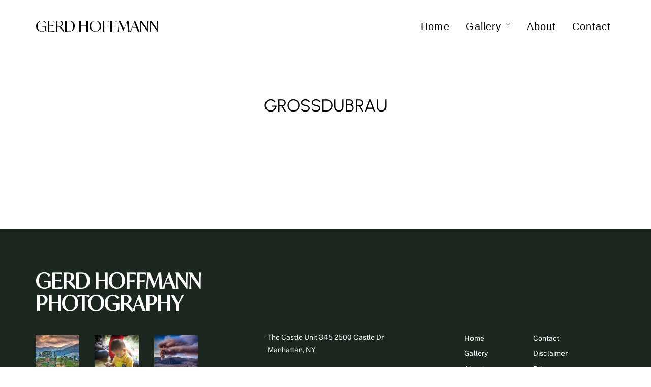

--- FILE ---
content_type: text/html; charset=UTF-8
request_url: https://gerdhoffmann.com/tag/grossdubrau/
body_size: 18715
content:
<!DOCTYPE html>
<html lang="en-GB"  data-menu="leftalign">
<head>

<link rel="profile" href="https://gmpg.org/xfn/11" />
<link rel="pingback" href="https://gerdhoffmann.com/xmlrpc.php" />

 

<title>grossdubrau &#8211; Gerd Hoffmann</title>
<link rel="preload" href="https://gerdhoffmann.com/wp-content/uploads/2024/05/IvyMode-Regular.ttf" as="font" type="font/woff2" crossorigin><link rel="preload" href="https://photographyv7-4-1.themegoods.com/demo2/wp-content/uploads/sites/2/2023/11/RightmanSignature.otf" as="font" type="font/woff2" crossorigin><meta name='robots' content='max-image-preview:large' />
	<style>img:is([sizes="auto" i], [sizes^="auto," i]) { contain-intrinsic-size: 3000px 1500px }</style>
	<link rel='dns-prefetch' href='//fonts.googleapis.com' />
<link rel="alternate" type="application/rss+xml" title="Gerd Hoffmann &raquo; Feed" href="https://gerdhoffmann.com/feed/" />
<link rel="alternate" type="application/rss+xml" title="Gerd Hoffmann &raquo; Comments Feed" href="https://gerdhoffmann.com/comments/feed/" />
<meta charset="UTF-8" /><meta name="viewport" content="width=device-width, initial-scale=1, maximum-scale=1" /><meta name="format-detection" content="telephone=no"><link rel="alternate" type="application/rss+xml" title="Gerd Hoffmann &raquo; grossdubrau Tag Feed" href="https://gerdhoffmann.com/tag/grossdubrau/feed/" />
<script type="text/javascript">
/* <![CDATA[ */
window._wpemojiSettings = {"baseUrl":"https:\/\/s.w.org\/images\/core\/emoji\/16.0.1\/72x72\/","ext":".png","svgUrl":"https:\/\/s.w.org\/images\/core\/emoji\/16.0.1\/svg\/","svgExt":".svg","source":{"concatemoji":"https:\/\/gerdhoffmann.com\/wp-includes\/js\/wp-emoji-release.min.js"}};
/*! This file is auto-generated */
!function(s,n){var o,i,e;function c(e){try{var t={supportTests:e,timestamp:(new Date).valueOf()};sessionStorage.setItem(o,JSON.stringify(t))}catch(e){}}function p(e,t,n){e.clearRect(0,0,e.canvas.width,e.canvas.height),e.fillText(t,0,0);var t=new Uint32Array(e.getImageData(0,0,e.canvas.width,e.canvas.height).data),a=(e.clearRect(0,0,e.canvas.width,e.canvas.height),e.fillText(n,0,0),new Uint32Array(e.getImageData(0,0,e.canvas.width,e.canvas.height).data));return t.every(function(e,t){return e===a[t]})}function u(e,t){e.clearRect(0,0,e.canvas.width,e.canvas.height),e.fillText(t,0,0);for(var n=e.getImageData(16,16,1,1),a=0;a<n.data.length;a++)if(0!==n.data[a])return!1;return!0}function f(e,t,n,a){switch(t){case"flag":return n(e,"\ud83c\udff3\ufe0f\u200d\u26a7\ufe0f","\ud83c\udff3\ufe0f\u200b\u26a7\ufe0f")?!1:!n(e,"\ud83c\udde8\ud83c\uddf6","\ud83c\udde8\u200b\ud83c\uddf6")&&!n(e,"\ud83c\udff4\udb40\udc67\udb40\udc62\udb40\udc65\udb40\udc6e\udb40\udc67\udb40\udc7f","\ud83c\udff4\u200b\udb40\udc67\u200b\udb40\udc62\u200b\udb40\udc65\u200b\udb40\udc6e\u200b\udb40\udc67\u200b\udb40\udc7f");case"emoji":return!a(e,"\ud83e\udedf")}return!1}function g(e,t,n,a){var r="undefined"!=typeof WorkerGlobalScope&&self instanceof WorkerGlobalScope?new OffscreenCanvas(300,150):s.createElement("canvas"),o=r.getContext("2d",{willReadFrequently:!0}),i=(o.textBaseline="top",o.font="600 32px Arial",{});return e.forEach(function(e){i[e]=t(o,e,n,a)}),i}function t(e){var t=s.createElement("script");t.src=e,t.defer=!0,s.head.appendChild(t)}"undefined"!=typeof Promise&&(o="wpEmojiSettingsSupports",i=["flag","emoji"],n.supports={everything:!0,everythingExceptFlag:!0},e=new Promise(function(e){s.addEventListener("DOMContentLoaded",e,{once:!0})}),new Promise(function(t){var n=function(){try{var e=JSON.parse(sessionStorage.getItem(o));if("object"==typeof e&&"number"==typeof e.timestamp&&(new Date).valueOf()<e.timestamp+604800&&"object"==typeof e.supportTests)return e.supportTests}catch(e){}return null}();if(!n){if("undefined"!=typeof Worker&&"undefined"!=typeof OffscreenCanvas&&"undefined"!=typeof URL&&URL.createObjectURL&&"undefined"!=typeof Blob)try{var e="postMessage("+g.toString()+"("+[JSON.stringify(i),f.toString(),p.toString(),u.toString()].join(",")+"));",a=new Blob([e],{type:"text/javascript"}),r=new Worker(URL.createObjectURL(a),{name:"wpTestEmojiSupports"});return void(r.onmessage=function(e){c(n=e.data),r.terminate(),t(n)})}catch(e){}c(n=g(i,f,p,u))}t(n)}).then(function(e){for(var t in e)n.supports[t]=e[t],n.supports.everything=n.supports.everything&&n.supports[t],"flag"!==t&&(n.supports.everythingExceptFlag=n.supports.everythingExceptFlag&&n.supports[t]);n.supports.everythingExceptFlag=n.supports.everythingExceptFlag&&!n.supports.flag,n.DOMReady=!1,n.readyCallback=function(){n.DOMReady=!0}}).then(function(){return e}).then(function(){var e;n.supports.everything||(n.readyCallback(),(e=n.source||{}).concatemoji?t(e.concatemoji):e.wpemoji&&e.twemoji&&(t(e.twemoji),t(e.wpemoji)))}))}((window,document),window._wpemojiSettings);
/* ]]> */
</script>
<style id='cf-frontend-style-inline-css' type='text/css'>
@font-face {
	font-family: 'IvyMode regular';
	font-weight: 400;
	src: url('https://gerdhoffmann.com/wp-content/uploads/2024/05/IvyMode-Regular.ttf') format('truetype');
}
@font-face {
	font-family: 'rightman_signatureregular';
	font-weight: 400;
	src: url('https://photographyv7-4-1.themegoods.com/demo2/wp-content/uploads/sites/2/2023/11/RightmanSignature.otf') format('OpenType');
}
</style>
<style id='wp-emoji-styles-inline-css' type='text/css'>

	img.wp-smiley, img.emoji {
		display: inline !important;
		border: none !important;
		box-shadow: none !important;
		height: 1em !important;
		width: 1em !important;
		margin: 0 0.07em !important;
		vertical-align: -0.1em !important;
		background: none !important;
		padding: 0 !important;
	}
</style>
<link rel='stylesheet' id='wp-block-library-css' href='https://gerdhoffmann.com/wp-includes/css/dist/block-library/style.min.css' type='text/css' media='all' />
<style id='classic-theme-styles-inline-css' type='text/css'>
/*! This file is auto-generated */
.wp-block-button__link{color:#fff;background-color:#32373c;border-radius:9999px;box-shadow:none;text-decoration:none;padding:calc(.667em + 2px) calc(1.333em + 2px);font-size:1.125em}.wp-block-file__button{background:#32373c;color:#fff;text-decoration:none}
</style>
<style id='global-styles-inline-css' type='text/css'>
:root{--wp--preset--aspect-ratio--square: 1;--wp--preset--aspect-ratio--4-3: 4/3;--wp--preset--aspect-ratio--3-4: 3/4;--wp--preset--aspect-ratio--3-2: 3/2;--wp--preset--aspect-ratio--2-3: 2/3;--wp--preset--aspect-ratio--16-9: 16/9;--wp--preset--aspect-ratio--9-16: 9/16;--wp--preset--color--black: #000000;--wp--preset--color--cyan-bluish-gray: #abb8c3;--wp--preset--color--white: #ffffff;--wp--preset--color--pale-pink: #f78da7;--wp--preset--color--vivid-red: #cf2e2e;--wp--preset--color--luminous-vivid-orange: #ff6900;--wp--preset--color--luminous-vivid-amber: #fcb900;--wp--preset--color--light-green-cyan: #7bdcb5;--wp--preset--color--vivid-green-cyan: #00d084;--wp--preset--color--pale-cyan-blue: #8ed1fc;--wp--preset--color--vivid-cyan-blue: #0693e3;--wp--preset--color--vivid-purple: #9b51e0;--wp--preset--gradient--vivid-cyan-blue-to-vivid-purple: linear-gradient(135deg,rgba(6,147,227,1) 0%,rgb(155,81,224) 100%);--wp--preset--gradient--light-green-cyan-to-vivid-green-cyan: linear-gradient(135deg,rgb(122,220,180) 0%,rgb(0,208,130) 100%);--wp--preset--gradient--luminous-vivid-amber-to-luminous-vivid-orange: linear-gradient(135deg,rgba(252,185,0,1) 0%,rgba(255,105,0,1) 100%);--wp--preset--gradient--luminous-vivid-orange-to-vivid-red: linear-gradient(135deg,rgba(255,105,0,1) 0%,rgb(207,46,46) 100%);--wp--preset--gradient--very-light-gray-to-cyan-bluish-gray: linear-gradient(135deg,rgb(238,238,238) 0%,rgb(169,184,195) 100%);--wp--preset--gradient--cool-to-warm-spectrum: linear-gradient(135deg,rgb(74,234,220) 0%,rgb(151,120,209) 20%,rgb(207,42,186) 40%,rgb(238,44,130) 60%,rgb(251,105,98) 80%,rgb(254,248,76) 100%);--wp--preset--gradient--blush-light-purple: linear-gradient(135deg,rgb(255,206,236) 0%,rgb(152,150,240) 100%);--wp--preset--gradient--blush-bordeaux: linear-gradient(135deg,rgb(254,205,165) 0%,rgb(254,45,45) 50%,rgb(107,0,62) 100%);--wp--preset--gradient--luminous-dusk: linear-gradient(135deg,rgb(255,203,112) 0%,rgb(199,81,192) 50%,rgb(65,88,208) 100%);--wp--preset--gradient--pale-ocean: linear-gradient(135deg,rgb(255,245,203) 0%,rgb(182,227,212) 50%,rgb(51,167,181) 100%);--wp--preset--gradient--electric-grass: linear-gradient(135deg,rgb(202,248,128) 0%,rgb(113,206,126) 100%);--wp--preset--gradient--midnight: linear-gradient(135deg,rgb(2,3,129) 0%,rgb(40,116,252) 100%);--wp--preset--font-size--small: 13px;--wp--preset--font-size--medium: 20px;--wp--preset--font-size--large: 36px;--wp--preset--font-size--x-large: 42px;--wp--preset--spacing--20: 0.44rem;--wp--preset--spacing--30: 0.67rem;--wp--preset--spacing--40: 1rem;--wp--preset--spacing--50: 1.5rem;--wp--preset--spacing--60: 2.25rem;--wp--preset--spacing--70: 3.38rem;--wp--preset--spacing--80: 5.06rem;--wp--preset--shadow--natural: 6px 6px 9px rgba(0, 0, 0, 0.2);--wp--preset--shadow--deep: 12px 12px 50px rgba(0, 0, 0, 0.4);--wp--preset--shadow--sharp: 6px 6px 0px rgba(0, 0, 0, 0.2);--wp--preset--shadow--outlined: 6px 6px 0px -3px rgba(255, 255, 255, 1), 6px 6px rgba(0, 0, 0, 1);--wp--preset--shadow--crisp: 6px 6px 0px rgba(0, 0, 0, 1);}:where(.is-layout-flex){gap: 0.5em;}:where(.is-layout-grid){gap: 0.5em;}body .is-layout-flex{display: flex;}.is-layout-flex{flex-wrap: wrap;align-items: center;}.is-layout-flex > :is(*, div){margin: 0;}body .is-layout-grid{display: grid;}.is-layout-grid > :is(*, div){margin: 0;}:where(.wp-block-columns.is-layout-flex){gap: 2em;}:where(.wp-block-columns.is-layout-grid){gap: 2em;}:where(.wp-block-post-template.is-layout-flex){gap: 1.25em;}:where(.wp-block-post-template.is-layout-grid){gap: 1.25em;}.has-black-color{color: var(--wp--preset--color--black) !important;}.has-cyan-bluish-gray-color{color: var(--wp--preset--color--cyan-bluish-gray) !important;}.has-white-color{color: var(--wp--preset--color--white) !important;}.has-pale-pink-color{color: var(--wp--preset--color--pale-pink) !important;}.has-vivid-red-color{color: var(--wp--preset--color--vivid-red) !important;}.has-luminous-vivid-orange-color{color: var(--wp--preset--color--luminous-vivid-orange) !important;}.has-luminous-vivid-amber-color{color: var(--wp--preset--color--luminous-vivid-amber) !important;}.has-light-green-cyan-color{color: var(--wp--preset--color--light-green-cyan) !important;}.has-vivid-green-cyan-color{color: var(--wp--preset--color--vivid-green-cyan) !important;}.has-pale-cyan-blue-color{color: var(--wp--preset--color--pale-cyan-blue) !important;}.has-vivid-cyan-blue-color{color: var(--wp--preset--color--vivid-cyan-blue) !important;}.has-vivid-purple-color{color: var(--wp--preset--color--vivid-purple) !important;}.has-black-background-color{background-color: var(--wp--preset--color--black) !important;}.has-cyan-bluish-gray-background-color{background-color: var(--wp--preset--color--cyan-bluish-gray) !important;}.has-white-background-color{background-color: var(--wp--preset--color--white) !important;}.has-pale-pink-background-color{background-color: var(--wp--preset--color--pale-pink) !important;}.has-vivid-red-background-color{background-color: var(--wp--preset--color--vivid-red) !important;}.has-luminous-vivid-orange-background-color{background-color: var(--wp--preset--color--luminous-vivid-orange) !important;}.has-luminous-vivid-amber-background-color{background-color: var(--wp--preset--color--luminous-vivid-amber) !important;}.has-light-green-cyan-background-color{background-color: var(--wp--preset--color--light-green-cyan) !important;}.has-vivid-green-cyan-background-color{background-color: var(--wp--preset--color--vivid-green-cyan) !important;}.has-pale-cyan-blue-background-color{background-color: var(--wp--preset--color--pale-cyan-blue) !important;}.has-vivid-cyan-blue-background-color{background-color: var(--wp--preset--color--vivid-cyan-blue) !important;}.has-vivid-purple-background-color{background-color: var(--wp--preset--color--vivid-purple) !important;}.has-black-border-color{border-color: var(--wp--preset--color--black) !important;}.has-cyan-bluish-gray-border-color{border-color: var(--wp--preset--color--cyan-bluish-gray) !important;}.has-white-border-color{border-color: var(--wp--preset--color--white) !important;}.has-pale-pink-border-color{border-color: var(--wp--preset--color--pale-pink) !important;}.has-vivid-red-border-color{border-color: var(--wp--preset--color--vivid-red) !important;}.has-luminous-vivid-orange-border-color{border-color: var(--wp--preset--color--luminous-vivid-orange) !important;}.has-luminous-vivid-amber-border-color{border-color: var(--wp--preset--color--luminous-vivid-amber) !important;}.has-light-green-cyan-border-color{border-color: var(--wp--preset--color--light-green-cyan) !important;}.has-vivid-green-cyan-border-color{border-color: var(--wp--preset--color--vivid-green-cyan) !important;}.has-pale-cyan-blue-border-color{border-color: var(--wp--preset--color--pale-cyan-blue) !important;}.has-vivid-cyan-blue-border-color{border-color: var(--wp--preset--color--vivid-cyan-blue) !important;}.has-vivid-purple-border-color{border-color: var(--wp--preset--color--vivid-purple) !important;}.has-vivid-cyan-blue-to-vivid-purple-gradient-background{background: var(--wp--preset--gradient--vivid-cyan-blue-to-vivid-purple) !important;}.has-light-green-cyan-to-vivid-green-cyan-gradient-background{background: var(--wp--preset--gradient--light-green-cyan-to-vivid-green-cyan) !important;}.has-luminous-vivid-amber-to-luminous-vivid-orange-gradient-background{background: var(--wp--preset--gradient--luminous-vivid-amber-to-luminous-vivid-orange) !important;}.has-luminous-vivid-orange-to-vivid-red-gradient-background{background: var(--wp--preset--gradient--luminous-vivid-orange-to-vivid-red) !important;}.has-very-light-gray-to-cyan-bluish-gray-gradient-background{background: var(--wp--preset--gradient--very-light-gray-to-cyan-bluish-gray) !important;}.has-cool-to-warm-spectrum-gradient-background{background: var(--wp--preset--gradient--cool-to-warm-spectrum) !important;}.has-blush-light-purple-gradient-background{background: var(--wp--preset--gradient--blush-light-purple) !important;}.has-blush-bordeaux-gradient-background{background: var(--wp--preset--gradient--blush-bordeaux) !important;}.has-luminous-dusk-gradient-background{background: var(--wp--preset--gradient--luminous-dusk) !important;}.has-pale-ocean-gradient-background{background: var(--wp--preset--gradient--pale-ocean) !important;}.has-electric-grass-gradient-background{background: var(--wp--preset--gradient--electric-grass) !important;}.has-midnight-gradient-background{background: var(--wp--preset--gradient--midnight) !important;}.has-small-font-size{font-size: var(--wp--preset--font-size--small) !important;}.has-medium-font-size{font-size: var(--wp--preset--font-size--medium) !important;}.has-large-font-size{font-size: var(--wp--preset--font-size--large) !important;}.has-x-large-font-size{font-size: var(--wp--preset--font-size--x-large) !important;}
:where(.wp-block-post-template.is-layout-flex){gap: 1.25em;}:where(.wp-block-post-template.is-layout-grid){gap: 1.25em;}
:where(.wp-block-columns.is-layout-flex){gap: 2em;}:where(.wp-block-columns.is-layout-grid){gap: 2em;}
:root :where(.wp-block-pullquote){font-size: 1.5em;line-height: 1.6;}
</style>
<link rel='stylesheet' id='contact-form-7-css' href='https://gerdhoffmann.com/wp-content/plugins/contact-form-7/includes/css/styles.css' type='text/css' media='all' />
<link rel='stylesheet' id='photography-reset-css-css' href='https://gerdhoffmann.com/wp-content/themes/photography/css/reset.css?ver=1755432454' type='text/css' media='all' />
<link rel='stylesheet' id='photography-wordpress-css-css' href='https://gerdhoffmann.com/wp-content/themes/photography/css/wordpress.css?ver=1755432454' type='text/css' media='all' />
<link rel='stylesheet' id='photography-animation-css-css' href='https://gerdhoffmann.com/wp-content/themes/photography/css/animation.css?ver=1755432454' type='text/css' media='all' />
<link rel='stylesheet' id='photography-modulobox-css' href='https://gerdhoffmann.com/wp-content/themes/photography/js/modulobox/modulobox.css?ver=1755432454' type='text/css' media='all' />
<link rel='stylesheet' id='photography-jquery-ui-css-css' href='https://gerdhoffmann.com/wp-content/themes/photography/css/jqueryui/custom.css?ver=1755432454' type='text/css' media='all' />
<link rel='stylesheet' id='photography-flexslider-css' href='https://gerdhoffmann.com/wp-content/themes/photography/js/flexslider/flexslider.css?ver=1755432454' type='text/css' media='all' />
<link rel='stylesheet' id='photography-tooltipster-css' href='https://gerdhoffmann.com/wp-content/themes/photography/css/tooltipster.css?ver=1755432454' type='text/css' media='all' />
<link rel='stylesheet' id='photography-odometer-theme-css' href='https://gerdhoffmann.com/wp-content/themes/photography/css/odometer-theme-minimal.css?ver=1755432454' type='text/css' media='all' />
<link rel='stylesheet' id='photography-hw-parallax.css-css' href='https://gerdhoffmann.com/wp-content/themes/photography/css/hw-parallax.css?ver=1755432454' type='text/css' media='all' />
<link rel='stylesheet' id='photography-progressive-image-css' href='https://gerdhoffmann.com/wp-content/themes/photography/css/progressive-image.css?ver=1755432454' type='text/css' media='all' />
<link rel='stylesheet' id='photography-screen-css' href='https://gerdhoffmann.com/wp-content/themes/photography/css/screen.css?ver=1755432454' type='text/css' media='all' />
<link rel='stylesheet' id='photography-leftalignmenu-css' href='https://gerdhoffmann.com/wp-content/themes/photography/css/menus/leftalignmenu.css?ver=1755432454' type='text/css' media='all' />
<link rel='stylesheet' id='photography-fonts-css' href='https://fonts.googleapis.com/css?family=Urbanist%3A300%2C400%2C600%2C700%2C400italic&#038;subset=latin%2Ccyrillic-ext%2Cgreek-ext%2Ccyrillic' type='text/css' media='all' />
<link rel='stylesheet' id='fontawesome-css' href='https://gerdhoffmann.com/wp-content/themes/photography/css/font-awesome.min.css?ver=1755432454' type='text/css' media='all' />
<link rel='stylesheet' id='themify-icons-css' href='https://gerdhoffmann.com/wp-content/themes/photography/css/themify-icons.css?ver=1755432454' type='text/css' media='all' />
<link rel='stylesheet' id='photography-custom-css-css' href='https://gerdhoffmann.com/wp-admin/admin-ajax.php?action=photography_custom_css' type='text/css' media='all' />
<link rel='stylesheet' id='photography-childtheme-css' href='https://gerdhoffmann.com/wp-content/themes/photography-child/style.css?ver=1755432454' type='text/css' media='all' />
<link rel='stylesheet' id='photography-responsive-css-css' href='https://gerdhoffmann.com/wp-content/themes/photography/css/grid.css?ver=1755432454' type='text/css' media='all' />
<script type="text/javascript" src="https://gerdhoffmann.com/wp-includes/js/jquery/jquery.min.js" id="jquery-core-js"></script>
<script type="text/javascript" src="https://gerdhoffmann.com/wp-includes/js/jquery/jquery-migrate.min.js" id="jquery-migrate-js"></script>
<script type="text/javascript" src="//gerdhoffmann.com/wp-content/plugins/revslider/sr6/assets/js/rbtools.min.js" async id="tp-tools-js"></script>
<script type="text/javascript" src="//gerdhoffmann.com/wp-content/plugins/revslider/sr6/assets/js/rs6.min.js" async id="revmin-js"></script>
<link rel="https://api.w.org/" href="https://gerdhoffmann.com/wp-json/" /><link rel="alternate" title="JSON" type="application/json" href="https://gerdhoffmann.com/wp-json/wp/v2/tags/751" /><link rel="EditURI" type="application/rsd+xml" title="RSD" href="https://gerdhoffmann.com/xmlrpc.php?rsd" />
<meta name="generator" content="Elementor 3.31.2; features: additional_custom_breakpoints, e_element_cache; settings: css_print_method-external, google_font-enabled, font_display-swap">
			<style>
				.e-con.e-parent:nth-of-type(n+4):not(.e-lazyloaded):not(.e-no-lazyload),
				.e-con.e-parent:nth-of-type(n+4):not(.e-lazyloaded):not(.e-no-lazyload) * {
					background-image: none !important;
				}
				@media screen and (max-height: 1024px) {
					.e-con.e-parent:nth-of-type(n+3):not(.e-lazyloaded):not(.e-no-lazyload),
					.e-con.e-parent:nth-of-type(n+3):not(.e-lazyloaded):not(.e-no-lazyload) * {
						background-image: none !important;
					}
				}
				@media screen and (max-height: 640px) {
					.e-con.e-parent:nth-of-type(n+2):not(.e-lazyloaded):not(.e-no-lazyload),
					.e-con.e-parent:nth-of-type(n+2):not(.e-lazyloaded):not(.e-no-lazyload) * {
						background-image: none !important;
					}
				}
			</style>
			<noscript><style>.lazyload[data-src]{display:none !important;}</style></noscript><style>.lazyload{background-image:none !important;}.lazyload:before{background-image:none !important;}</style><meta name="generator" content="Powered by Slider Revolution 6.7.36 - responsive, Mobile-Friendly Slider Plugin for WordPress with comfortable drag and drop interface." />
<link rel="icon" href="https://gerdhoffmann.com/wp-content/uploads/2016/12/cropped-favicon-photo-wp-100x100.jpg" sizes="32x32" />
<link rel="icon" href="https://gerdhoffmann.com/wp-content/uploads/2016/12/cropped-favicon-photo-wp-250x250.jpg" sizes="192x192" />
<link rel="apple-touch-icon" href="https://gerdhoffmann.com/wp-content/uploads/2016/12/cropped-favicon-photo-wp-250x250.jpg" />
<meta name="msapplication-TileImage" content="https://gerdhoffmann.com/wp-content/uploads/2016/12/cropped-favicon-photo-wp-300x300.jpg" />
<script>function setREVStartSize(e){
			//window.requestAnimationFrame(function() {
				window.RSIW = window.RSIW===undefined ? window.innerWidth : window.RSIW;
				window.RSIH = window.RSIH===undefined ? window.innerHeight : window.RSIH;
				try {
					var pw = document.getElementById(e.c).parentNode.offsetWidth,
						newh;
					pw = pw===0 || isNaN(pw) || (e.l=="fullwidth" || e.layout=="fullwidth") ? window.RSIW : pw;
					e.tabw = e.tabw===undefined ? 0 : parseInt(e.tabw);
					e.thumbw = e.thumbw===undefined ? 0 : parseInt(e.thumbw);
					e.tabh = e.tabh===undefined ? 0 : parseInt(e.tabh);
					e.thumbh = e.thumbh===undefined ? 0 : parseInt(e.thumbh);
					e.tabhide = e.tabhide===undefined ? 0 : parseInt(e.tabhide);
					e.thumbhide = e.thumbhide===undefined ? 0 : parseInt(e.thumbhide);
					e.mh = e.mh===undefined || e.mh=="" || e.mh==="auto" ? 0 : parseInt(e.mh,0);
					if(e.layout==="fullscreen" || e.l==="fullscreen")
						newh = Math.max(e.mh,window.RSIH);
					else{
						e.gw = Array.isArray(e.gw) ? e.gw : [e.gw];
						for (var i in e.rl) if (e.gw[i]===undefined || e.gw[i]===0) e.gw[i] = e.gw[i-1];
						e.gh = e.el===undefined || e.el==="" || (Array.isArray(e.el) && e.el.length==0)? e.gh : e.el;
						e.gh = Array.isArray(e.gh) ? e.gh : [e.gh];
						for (var i in e.rl) if (e.gh[i]===undefined || e.gh[i]===0) e.gh[i] = e.gh[i-1];
											
						var nl = new Array(e.rl.length),
							ix = 0,
							sl;
						e.tabw = e.tabhide>=pw ? 0 : e.tabw;
						e.thumbw = e.thumbhide>=pw ? 0 : e.thumbw;
						e.tabh = e.tabhide>=pw ? 0 : e.tabh;
						e.thumbh = e.thumbhide>=pw ? 0 : e.thumbh;
						for (var i in e.rl) nl[i] = e.rl[i]<window.RSIW ? 0 : e.rl[i];
						sl = nl[0];
						for (var i in nl) if (sl>nl[i] && nl[i]>0) { sl = nl[i]; ix=i;}
						var m = pw>(e.gw[ix]+e.tabw+e.thumbw) ? 1 : (pw-(e.tabw+e.thumbw)) / (e.gw[ix]);
						newh =  (e.gh[ix] * m) + (e.tabh + e.thumbh);
					}
					var el = document.getElementById(e.c);
					if (el!==null && el) el.style.height = newh+"px";
					el = document.getElementById(e.c+"_wrapper");
					if (el!==null && el) {
						el.style.height = newh+"px";
						el.style.display = "block";
					}
				} catch(e){
					console.log("Failure at Presize of Slider:" + e)
				}
			//});
		  };</script>
		<style type="text/css" id="wp-custom-css">
			
															
					Home
				
			
								</style>
		<style id="kirki-inline-styles">#page_content_wrapper img, .ppb_wrapper img, .portfolio_post_previous a, .portfolio_post_next a, #page_content_wrapper .inner .sidebar_wrapper .sidebar .content img, .page_content_wrapper .inner .sidebar_wrapper .sidebar .content img, .overlay_gallery_wrapper, #menu_wrapper .nav ul li ul, #menu_wrapper div .nav li ul{-webkit-border-radius:0px;-moz-border-radius:0px;border-radius:0px;}body, input[type=text], input[type=password], input[type=email], input[type=url], input[type=date], input[type=tel], input.wpcf7-text, .woocommerce table.cart td.actions .coupon .input-text, .woocommerce-page table.cart td.actions .coupon .input-text, .woocommerce #content table.cart td.actions .coupon .input-text, .woocommerce-page #content table.cart td.actions .coupon .input-text, select, textarea, .ui-widget input, .ui-widget select, .ui-widget textarea, .ui-widget button, .ui-widget label, .ui-widget-header, .zm_alr_ul_container, .woocommerce .woocommerce-result-count, .woocommerce .woocommerce-ordering select{font-family:Urbanist;}h1, h2, h3, h4, h5, h6, h7, .post_quote_title, strong[itemprop="author"], #page_content_wrapper .posts.blog li a, .page_content_wrapper .posts.blog li a, #filter_selected, blockquote, .sidebar_widget li.widget_products, #footer ul.sidebar_widget li ul.posts.blog li a, .woocommerce-page table.cart th, table.shop_table thead tr th, .testimonial_slider_content, .pagination, .pagination_detail, .appointment-form-shortcode .mpa-booking-step.mpa-booking-step-period .mpa-shortcode-title, .appointment-form-shortcode .mpa-booking-step.mpa-booking-step-cart .mpa-shortcode-title, .appointment-form-shortcode .mpa-booking-step.mpa-booking-step-checkout .mpa-shortcode-title, .appointment-form-shortcode .mpa-booking-step.mpa-booking-step-payment .mpa-shortcode-title, #respond.comment-respond .comment-reply-title, .appointment-form-shortcode .mpa-booking-step.mpa-booking-step-cart .mpa-cart .item-header .cell-service .mpa-service-name, .appointment-form-widget > .widget-body .mpa-booking-step.mpa-booking-step-cart .mpa-cart .item-header .cell-service .mpa-service-name{font-family:Urbanist;letter-spacing:0px;}h1{font-size:34px;}h2{font-size:30px;}h3{font-size:26px;}h4{font-size:22px;}h5{font-size:18px;}h6{font-size:16px;}blockquote{font-family:Urbanist;letter-spacing:0px;}body, #wrapper, #page_content_wrapper.fixed, #gallery_lightbox h2, .slider_wrapper .gallery_image_caption h2, #body_loading_screen, h3#reply-title span, .overlay_gallery_wrapper, .progress_bar_holder, .pricing_wrapper_border, .pagination a, .pagination span, #captcha-wrap .text-box input, #page_caption.split, #page_caption .bg_frame_split{background-color:#ffffff;}#page_caption.hasbg.split{border-color:#ffffff;}body, .pagination a, #gallery_lightbox h2, .slider_wrapper .gallery_image_caption h2, .post_info a, #page_content_wrapper.split #copyright, .page_content_wrapper.split #copyright, .ui-state-default a, .ui-state-default a:link, .ui-state-default a:visited{color:#000000;}::selection{background-color:#000000;}::-webkit-input-placeholder{color:#000000;}::-moz-placeholder{color:#000000;}:-ms-input-placeholder{color:#000000;}a{color:#000000;}.filter li a.active, #portfolio_wall_filters li a.active, #portfolio_wall_filters li a:hover, .filter li a:hover{border-color:#000000;}a:hover, a:active, .post_info_comment a i{color:#000000;}h1, h2, h3, h4, h5, h6, h7, pre, code, tt, blockquote, .post_header h5 a, .post_header h3 a, .post_header.grid h6 a, .post_header.fullwidth h4 a, .post_header h5 a, blockquote, .site_loading_logo_item i, .ppb_subtitle, .woocommerce .woocommerce-ordering select, .woocommerce #page_content_wrapper a.button, .woocommerce.columns-4 ul.products li.product a.add_to_cart_button, .woocommerce.columns-4 ul.products li.product a.add_to_cart_button:hover, .ui-accordion .ui-accordion-header a, .tabs .ui-state-active a, body.woocommerce div.product .woocommerce-tabs ul.tabs li.active a, body.woocommerce-page div.product .woocommerce-tabs ul.tabs li.active a, body.woocommerce #content div.product .woocommerce-tabs ul.tabs li.active a, body.woocommerce-page #content div.product .woocommerce-tabs ul.tabs li.active a, .woocommerce div.product .woocommerce-tabs ul.tabs li a, .post_header h5 a, .post_header h6 a{color:#000000;}body.page.page-template-gallery-archive-split-screen-php #fp-nav li .active span, body.tax-gallerycat #fp-nav li .active span, body.page.page-template-portfolio-fullscreen-split-screen-php #fp-nav li .active span, body.page.tax-portfolioset #fp-nav li .active span, body.page.page-template-gallery-archive-split-screen-php #fp-nav ul li a span, body.tax-gallerycat #fp-nav ul li a span, body.page.page-template-portfolio-fullscreen-split-screen-php #fp-nav ul li a span, body.page.tax-portfolioset #fp-nav ul li a span{background-color:#000000;}#social_share_wrapper, hr, #social_share_wrapper, .post.type-post, #page_content_wrapper .sidebar .content .sidebar_widget li h2.widgettitle, h2.widgettitle, h5.widgettitle, .comment .right, .widget_tag_cloud div a, .meta-tags a, .tag_cloud a, #footer, #post_more_wrapper, .woocommerce ul.products li.product, .woocommerce-page ul.products li.product, .woocommerce ul.products li.product .price, .woocommerce-page ul.products li.product .price, #page_content_wrapper .inner .sidebar_content, #page_content_wrapper .inner .sidebar_content.left_sidebar, .ajax_close, .ajax_next, .ajax_prev, .portfolio_next, .portfolio_prev, .portfolio_next_prev_wrapper.video .portfolio_prev, .portfolio_next_prev_wrapper.video .portfolio_next, .separated, .blog_next_prev_wrapper, #post_more_wrapper h5, #ajax_portfolio_wrapper.hidding, #ajax_portfolio_wrapper.visible, .tabs.vertical .ui-tabs-panel, .ui-tabs.vertical.right .ui-tabs-nav li, .woocommerce div.product .woocommerce-tabs ul.tabs li, .woocommerce #content div.product .woocommerce-tabs ul.tabs li, .woocommerce-page div.product .woocommerce-tabs ul.tabs li, .woocommerce-page #content div.product .woocommerce-tabs ul.tabs li, .woocommerce div.product .woocommerce-tabs .panel, .woocommerce-page div.product .woocommerce-tabs .panel, .woocommerce #content div.product .woocommerce-tabs .panel, .woocommerce-page #content div.product .woocommerce-tabs .panel, .woocommerce table.shop_table, .woocommerce-page table.shop_table, table tr td, .woocommerce .cart-collaterals .cart_totals, .woocommerce-page .cart-collaterals .cart_totals, .woocommerce .cart-collaterals .shipping_calculator, .woocommerce-page .cart-collaterals .shipping_calculator, .woocommerce .cart-collaterals .cart_totals tr td, .woocommerce .cart-collaterals .cart_totals tr th, .woocommerce-page .cart-collaterals .cart_totals tr td, .woocommerce-page .cart-collaterals .cart_totals tr th, table tr th, .woocommerce #payment, .woocommerce-page #payment, .woocommerce #payment ul.payment_methods li, .woocommerce-page #payment ul.payment_methods li, .woocommerce #payment div.form-row, .woocommerce-page #payment div.form-row, .ui-tabs li:first-child, .ui-tabs .ui-tabs-nav li, .ui-tabs.vertical .ui-tabs-nav li, .ui-tabs.vertical.right .ui-tabs-nav li.ui-state-active, .ui-tabs.vertical .ui-tabs-nav li:last-child, #page_content_wrapper .inner .sidebar_wrapper ul.sidebar_widget li.widget_nav_menu ul.menu li.current-menu-item a, .page_content_wrapper .inner .sidebar_wrapper ul.sidebar_widget li.widget_nav_menu ul.menu li.current-menu-item a, .pricing_wrapper, .pricing_wrapper li, .ui-accordion .ui-accordion-header, .ui-accordion .ui-accordion-content, #page_content_wrapper .sidebar .content .sidebar_widget li h2.widgettitle:before, h2.widgettitle:before, #autocomplete, .ppb_blog_minimal .one_third_bg, #page_content_wrapper .sidebar .content .sidebar_widget li h2.widgettitle, h2.widgettitle, h5.event_title, .tabs .ui-tabs-panel, .ui-tabs .ui-tabs-nav li, .ui-tabs li:first-child, .ui-tabs.vertical .ui-tabs-nav li:last-child, .woocommerce .woocommerce-ordering select, .woocommerce div.product .woocommerce-tabs ul.tabs li.active, .woocommerce-page div.product .woocommerce-tabs ul.tabs li.active, .woocommerce #content div.product .woocommerce-tabs ul.tabs li.active, .woocommerce-page #content div.product .woocommerce-tabs ul.tabs li.active, .woocommerce-page table.cart th, table.shop_table thead tr th, hr.title_break, .overlay_gallery_border, #page_content_wrapper.split #copyright, .page_content_wrapper.split #copyright, .post.type-post, .events.type-events, h5.event_title, .post_header h5.event_title, .client_archive_wrapper, .woocommerce-info, .woocommerce-info::before{border-color:#000000;}.appointment-form-shortcode label, .appointment-form-widget>.widget-body label{color:#000000;}.flatpickr-current-month, .appointment-form-shortcode .mpa-booking-step.mpa-booking-step-cart .mpa-shortcode-title, .appointment-form-shortcode .mpa-booking-step.mpa-booking-step-checkout .mpa-shortcode-title, .appointment-form-shortcode .mpa-booking-step.mpa-booking-step-period .mpa-shortcode-title, .appointment-form-shortcode .mpa-booking-step.mpa-booking-step-service-form .mpa-shortcode-title, .appointment-form-shortcode .mpa-booking-step.mpa-booking-step-payment .mpa-shortcode-title, .appointment-form-widget > .widget-body .mpa-booking-step.mpa-booking-step-cart .mpa-shortcode-title, .appointment-form-widget > .widget-body .mpa-booking-step.mpa-booking-step-checkout .mpa-shortcode-title, .appointment-form-widget > .widget-body .mpa-booking-step.mpa-booking-step-period .mpa-shortcode-title, .appointment-form-widget > .widget-body .mpa-booking-step.mpa-booking-step-service-form .mpa-shortcode-title, .appointment-form-widget > .widget-body .mpa-booking-step.mpa-booking-step-payment .mpa-shortcode-title, .appointment-form-shortcode .mpa-booking-step.mpa-booking-step-period .flatpickr-calendar .flatpickr-weekdays .flatpickr-weekday, .appointment-form-widget > .widget-body .mpa-booking-step.mpa-booking-step-period .flatpickr-calendar .flatpickr-weekdays .flatpickr-weekday, .appointment-form-shortcode .mpa-booking-step.mpa-booking-step-period .flatpickr-calendar .flatpickr-day, .appointment-form-widget > .widget-body .mpa-booking-step.mpa-booking-step-period .flatpickr-calendar .flatpickr-day, .appointment-form-shortcode .mpa-booking-step.mpa-booking-step-cart .mpa-cart, .appointment-form-widget > .widget-body .mpa-booking-step.mpa-booking-step-cart .mpa-cart, p.mpa-cart-total, .appointment-form-shortcode .mpa-booking-step.mpa-booking-step-checkout .mpa-order-details .mpa-order{color:#000000;}.appointment-form-shortcode .mpa-booking-step.mpa-booking-step-period .flatpickr-calendar .flatpickr-months .flatpickr-next-month:hover svg, .appointment-form-shortcode .mpa-booking-step.mpa-booking-step-period .flatpickr-calendar .flatpickr-months .flatpickr-prev-month:hover svg, .appointment-form-widget > .widget-body .mpa-booking-step.mpa-booking-step-period .flatpickr-calendar .flatpickr-months .flatpickr-next-month:hover svg, .appointment-form-widget > .widget-body .mpa-booking-step.mpa-booking-step-period .flatpickr-calendar .flatpickr-months .flatpickr-prev-month:hover svg{fill:#000000;}.appointment-form-shortcode .mpa-booking-step.mpa-booking-step-period .flatpickr-calendar .flatpickr-months, .appointment-form-widget > .widget-body .mpa-booking-step.mpa-booking-step-period .flatpickr-calendar .flatpickr-months, .appointment-form-shortcode .mpa-booking-step.mpa-booking-step-period .flatpickr-calendar .flatpickr-day:before, .appointment-form-widget > .widget-body .mpa-booking-step.mpa-booking-step-period .flatpickr-calendar .flatpickr-day:before, .appointment-form-shortcode .mpa-booking-step.mpa-booking-step-cart .mpa-cart .mpa-cart-item{background:#f9f9f9;}.appointment-form-shortcode .mpa-booking-step.mpa-booking-step-cart .mpa-cart .mpa-cart-item, .appointment-form-widget > .widget-body .mpa-booking-step.mpa-booking-step-cart .mpa-cart .mpa-cart-item, .appointment-form-shortcode .mpa-booking-step.mpa-booking-step-booking, .appointment-form-widget > .widget-body .mpa-booking-step.mpa-booking-step-booking{background:#f9f9f9;}.flatpickr-months .flatpickr-prev-month svg, .flatpickr-months .flatpickr-next-month svg{fill:#f9f9f9;}input[type=submit], input[type=button], a.button, .button, .woocommerce .page_slider a.button, a.button.fullwidth, .woocommerce-page div.product form.cart .button, .woocommerce #respond input#submit.alt, .woocommerce a.button.alt, .woocommerce button.button.alt, .woocommerce input.button.alt, body .ui-dialog[aria-describedby="ajax-login-register-login-dialog"] .form-wrapper input[type="submit"], body .ui-dialog[aria-describedby="ajax-login-register-dialog"] .form-wrapper input[type="submit"], input[type=search], select, .woocommerce #content .quantity input.qty, .woocommerce .quantity input.qty, .woocommerce-page #content .quantity input.qty, .woocommerce-page .quantity input.qty{font-family:Public Sans;}input[type=text], input[type=password], input[type=email], input[type=url], input[type=tel], textarea, select, .woocommerce #content .quantity input.qty, .woocommerce .quantity input.qty, .woocommerce-page #content .quantity input.qty, .woocommerce-page .quantity input.qty{background-color:#ffffff;}input[type=text], input[type=password], input[type=email], input[type=url], input[type=tel], textarea, select, .woocommerce #content .quantity input.qty, .woocommerce .quantity input.qty, .woocommerce-page #content .quantity input.qty, .woocommerce-page .quantity input.qty,.select2-container--default .select2-selection--single{color:#000000;}input[type=text], input[type=password], input[type=email], input[type=url], input[type=tel], textarea, select, .woocommerce #content .quantity input.qty, .woocommerce .quantity input.qty, .woocommerce-page #content .quantity input.qty, .woocommerce-page .quantity input.qty, .select2-container--default .select2-selection--single, .select2-container--default .select2-search--dropdown .select2-search__field, .select2-dropdown, .woocommerce form.checkout_coupon, .woocommerce form.login, .woocommerce form.register{border-color:#000000;}input[type=text]:focus, input[type=password]:focus, input[type=email]:focus, input[type=url]:focus, textarea:focus, #commentform input[type=text]:focus, #commentform input[type=email]:focus, #commentform input[type=url]:focus, #commentform textarea:focus, select:focus{border-color:#000000;}input[type=text], input[type=password], input[type=email], input[type=url], input[type=tel], textarea, .woocommerce .quantity .qty, select{-webkit-border-radius:25px;-moz-border-radius:25px;border-radius:25px;}label{font-family:Public Sans;color:#222222;}input[type=submit], input[type=button], a.button, .button, .woocommerce .page_slider a.button, a.button.fullwidth, .woocommerce-page div.product form.cart .button, .woocommerce #respond input#submit.alt, .woocommerce a.button.alt, .woocommerce button.button.alt, .woocommerce input.button.alt, body .ui-dialog[aria-describedby="ajax-login-register-login-dialog"] .form-wrapper input[type="submit"], body .ui-dialog[aria-describedby="ajax-login-register-dialog"] .form-wrapper input[type="submit"], button[type=submit], .wp-block-search .wp-block-search__button, #woocommerce-mini-cart-flyout .woocommerce-mini-cart__buttons a, .woocommerce #page_content_wrapper a.button, .woocommerce #respond input#submit, .woocommerce a.button, .woocommerce button.button, .woocommerce input.button, .woocommerce:where(body:not(.woocommerce-block-theme-has-button-styles)) #respond input#submit, .woocommerce:where(body:not(.woocommerce-block-theme-has-button-styles)) #respond input#submit, .woocommerce:where(body:not(.woocommerce-block-theme-has-button-styles)) a.button, .woocommerce:where(body:not(.woocommerce-block-theme-has-button-styles)) button.button, .woocommerce:where(body:not(.woocommerce-block-theme-has-button-styles)) input.button, :where(body:not(.woocommerce-block-theme-has-button-styles)) .woocommerce #respond input#submit, :where(body:not(.woocommerce-block-theme-has-button-styles)) .woocommerce a.button, :where(body:not(.woocommerce-block-theme-has-button-styles)) .woocommerce button.button, :where(body:not(.woocommerce-block-theme-has-button-styles)) .woocommerce input.button{font-family:Public Sans;letter-spacing:0px;}input[type=submit], input[type=button], a.button, .button, .pagination a:hover, .woocommerce .footer_bar .button , .woocommerce .footer_bar .button:hover, .woocommerce-page div.product form.cart .button, .woocommerce #respond input#submit.alt, .woocommerce a.button.alt, .woocommerce button.button.alt, .woocommerce input.button.alt, #bg_regular .post_info_cat a, .post_excerpt.post_tag a, .social_share_button_wrapper ul li a, .woocommerce:where(body:not(.woocommerce-block-theme-has-button-styles)) #respond input#submit, .woocommerce:where(body:not(.woocommerce-block-theme-has-button-styles)) #respond input#submit, .woocommerce:where(body:not(.woocommerce-block-theme-has-button-styles)) a.button, .woocommerce:where(body:not(.woocommerce-block-theme-has-button-styles)) button.button, .woocommerce:where(body:not(.woocommerce-block-theme-has-button-styles)) input.button, :where(body:not(.woocommerce-block-theme-has-button-styles)) .woocommerce #respond input#submit, :where(body:not(.woocommerce-block-theme-has-button-styles)) .woocommerce a.button, :where(body:not(.woocommerce-block-theme-has-button-styles)) .woocommerce button.button, :where(body:not(.woocommerce-block-theme-has-button-styles)) .woocommerce input.button, .appointment-form-shortcode .mpa-booking-step.mpa-booking-step-period .flatpickr-calendar .flatpickr-months, .appointment-form-widget > .widget-body .mpa-booking-step.mpa-booking-step-period .flatpickr-calendar .flatpickr-months, .appointment-form-shortcode .mpa-booking-step.mpa-booking-step-period .mpa-time-wrapper .mpa-times .mpa-time-period, .appointment-form-widget > .widget-body .mpa-booking-step.mpa-booking-step-period .mpa-time-wrapper .mpa-times .mpa-time-period{-webkit-border-radius:25px;-moz-border-radius:25px;border-radius:25px;}input[type=submit], input[type=button], a.button, .button, .pagination span, .pagination a:hover, .woocommerce .footer_bar .button, .woocommerce .footer_bar .button:hover, .woocommerce-page div.product form.cart .button, .woocommerce #respond input#submit.alt, .woocommerce a.button.alt, .woocommerce button.button.alt, .woocommerce input.button.alt, .post_type_icon, .header_cart_wrapper .cart_count, :where(.wp-block-search__button), .woocommerce:where(body:not(.woocommerce-block-theme-has-button-styles)) #respond input#submit, .woocommerce:where(body:not(.woocommerce-block-theme-has-button-styles)) #respond input#submit, .woocommerce:where(body:not(.woocommerce-block-theme-has-button-styles)) a.button, .woocommerce:where(body:not(.woocommerce-block-theme-has-button-styles)) button.button, .woocommerce:where(body:not(.woocommerce-block-theme-has-button-styles)) input.button, :where(body:not(.woocommerce-block-theme-has-button-styles)) .woocommerce #respond input#submit, :where(body:not(.woocommerce-block-theme-has-button-styles)) .woocommerce a.button, :where(body:not(.woocommerce-block-theme-has-button-styles)) .woocommerce button.button, :where(body:not(.woocommerce-block-theme-has-button-styles)) .woocommerce input.button{background-color:#000000;}.pagination span, .pagination a:hover{border-color:#000000;}.button.ghost, .button.ghost:hover, .button.ghost:active{color:#000000;}input[type=submit], input[type=button], a.button, .button, .pagination a:hover, .woocommerce .footer_bar .button , .woocommerce .footer_bar .button:hover, .woocommerce-page div.product form.cart .button, .woocommerce #respond input#submit.alt, .woocommerce a.button.alt, .woocommerce button.button.alt, .woocommerce input.button.alt, .post_type_icon, .woocommerce input.button.alt, .post_type_icon, .header_cart_wrapper .cart_count, :where(.wp-block-search__button), .woocommerce:where(body:not(.woocommerce-block-theme-has-button-styles)) #respond input#submit, .woocommerce:where(body:not(.woocommerce-block-theme-has-button-styles)) #respond input#submit, .woocommerce:where(body:not(.woocommerce-block-theme-has-button-styles)) a.button, .woocommerce:where(body:not(.woocommerce-block-theme-has-button-styles)) button.button, .woocommerce:where(body:not(.woocommerce-block-theme-has-button-styles)) input.button, :where(body:not(.woocommerce-block-theme-has-button-styles)) .woocommerce #respond input#submit, :where(body:not(.woocommerce-block-theme-has-button-styles)) .woocommerce a.button, :where(body:not(.woocommerce-block-theme-has-button-styles)) .woocommerce button.button, :where(body:not(.woocommerce-block-theme-has-button-styles)) .woocommerce input.button{color:#ffffff;}input[type=submit], input[type=button], a.button, .button, .pagination a:hover, .woocommerce .footer_bar .button , .woocommerce .footer_bar .button:hover, .woocommerce-page div.product form.cart .button, .woocommerce #respond input#submit.alt, .woocommerce a.button.alt, .woocommerce button.button.alt, .woocommerce input.button.alt, .button.ghost, .button.ghost:hover, .button.ghost:active, :where(.wp-block-search__button), .woocommerce:where(body:not(.woocommerce-block-theme-has-button-styles)) #respond input#submit, .woocommerce:where(body:not(.woocommerce-block-theme-has-button-styles)) #respond input#submit, .woocommerce:where(body:not(.woocommerce-block-theme-has-button-styles)) a.button, .woocommerce:where(body:not(.woocommerce-block-theme-has-button-styles)) button.button, .woocommerce:where(body:not(.woocommerce-block-theme-has-button-styles)) input.button, :where(body:not(.woocommerce-block-theme-has-button-styles)) .woocommerce #respond input#submit, :where(body:not(.woocommerce-block-theme-has-button-styles)) .woocommerce a.button, :where(body:not(.woocommerce-block-theme-has-button-styles)) .woocommerce button.button, :where(body:not(.woocommerce-block-theme-has-button-styles)) .woocommerce input.button{border-color:#000000;}input[type=button]:hover, input[type=submit]:hover, a.button:hover, .button:hover, .button.submit, a.button.white:hover, .button.white:hover, a.button.white:active, .button.white:active, .black_bg input[type=submit], .learnpress-page #page_content_wrapper .lp-button:hover, .learnpress-page #learn-press-profile-basic-information button:hover, .learnpress-page #profile-content-settings form button[type=submit]:hover, body #checkout-payment #checkout-order-action button:hover, button[type=submit]:hover, .wp-block-search .wp-block-search__button:hover, #learn-press-course .course-summary-sidebar .course-sidebar-preview .lp-course-buttons button:hover, body .comment-respond .comment-form input[type=submit]:hover, .appointment-form-shortcode .mpa-booking-step.mpa-booking-step-cart .button-secondary:hover, .appointment-form-shortcode .mpa-booking-step.mpa-booking-step-checkout .button-secondary:hover, .appointment-form-shortcode .mpa-booking-step.mpa-booking-step-period .button-secondary:hover, .appointment-form-shortcode .mpa-booking-step.mpa-booking-step-service-form .button-secondary:hover, .appointment-form-shortcode .mpa-booking-step.mpa-booking-step-payment .button-secondary:hover, .appointment-form-widget > .widget-body .mpa-booking-step.mpa-booking-step-cart .button-secondary:hover, .appointment-form-widget > .widget-body .mpa-booking-step.mpa-booking-step-checkout .button-secondary:hover, .appointment-form-widget > .widget-body .mpa-booking-step.mpa-booking-step-period .button-secondary:hover, .appointment-form-widget > .widget-body .mpa-booking-step.mpa-booking-step-service-form .button-secondary:hover, .appointment-form-widget > .widget-body .mpa-booking-step.mpa-booking-step-payment .button-secondary:hover, .appointment-form-shortcode .mpa-booking-step.mpa-booking-step-period .mpa-time-wrapper .mpa-times .mpa-time-period.mpa-time-period-selected, .appointment-form-widget > .widget-body .mpa-booking-step.mpa-booking-step-period .mpa-time-wrapper .mpa-times .mpa-time-period.mpa-time-period-selected, #woocommerce-mini-cart-flyout .woocommerce-mini-cart__buttons a:hover, .woocommerce #page_content_wrapper a.button:hover, .woocommerce #respond input#submit:hover, .woocommerce a.button:hover, .woocommerce button.button:hover, .woocommerce input.button:hover, :where(.wp-block-search__button):hover, #bg_regular .post_info_cat a:hover, .woocommerce:where(body:not(.woocommerce-block-theme-has-button-styles)) #respond input#submit:hover{background-color:#ffffff;}input[type=button]:hover, input[type=submit]:hover, a.button:hover, .button:hover, .button.submit, a.button.white:hover, .button.white:hover, a.button.white:active, .button.white:active, .black_bg input[type=submit], body.learnpress-page #page_content_wrapper .lp-button:hover, .learnpress-page #learn-press-profile-basic-information button:hover, .learnpress-page #profile-content-settings form button[type=submit]:hover, body #checkout-payment #checkout-order-action button:hover, button[type=submit]:hover, .wp-block-search .wp-block-search__button:hover, #learn-press-course .course-summary-sidebar .course-sidebar-preview .lp-course-buttons button:hover, body .comment-respond .comment-form input[type=submit]:hover, .appointment-form-shortcode .mpa-booking-step.mpa-booking-step-period .mpa-time-wrapper .mpa-times .mpa-time-period.mpa-time-period-selected, .appointment-form-shortcode .mpa-booking-step.mpa-booking-step-period .mpa-time-wrapper .mpa-times .mpa-time-period:hover, .appointment-form-widget > .widget-body .mpa-booking-step.mpa-booking-step-period .mpa-time-wrapper .mpa-times .mpa-time-period.mpa-time-period-selected, .appointment-form-widget > .widget-body .mpa-booking-step.mpa-booking-step-period .mpa-time-wrapper .mpa-times .mpa-time-period:hover, .appointment-form-shortcode .mpa-booking-step.mpa-booking-step-period .button-secondary:hover, #woocommerce-mini-cart-flyout .woocommerce-mini-cart__buttons a:hover, .woocommerce #page_content_wrapper a.button:hover, .woocommerce #respond input#submit:hover, .woocommerce a.button:hover, .woocommerce button.button:hover, .woocommerce input.button:hover, :where(.wp-block-search__button):hover, #bg_regular .post_info_cat a:hover, .woocommerce:where(body:not(.woocommerce-block-theme-has-button-styles)) #respond input#submit:hover, .appointment-form-shortcode .mpa-booking-step.mpa-booking-step-checkout .button-secondary:hover{color:#000000;}input[type=button]:hover, input[type=submit]:hover, a.button:hover, .button:hover, .button.submit, a.button.white:hover, .button.white:hover, a.button.white:active, .button.white:active, .black_bg input[type=submit], .learnpress-page #learn-press-profile-basic-information button:hover, .learnpress-page #profile-content-settings form button[type=submit]:hover, button[type=submit]:hover, .wp-block-search .wp-block-search__button:hover, #learn-press-course .course-summary-sidebar .course-sidebar-preview .lp-course-buttons button:hover, body .comment-respond .comment-form input[type=submit]:hover, .appointment-form-shortcode .mpa-booking-step.mpa-booking-step-period .mpa-time-wrapper .mpa-times .mpa-time-period.mpa-time-period-selected, .appointment-form-widget > .widget-body .mpa-booking-step.mpa-booking-step-period .mpa-time-wrapper .mpa-times .mpa-time-period.mpa-time-period-selected, .appointment-form-shortcode .mpa-booking-step.mpa-booking-step-period .button-secondary:hover, #woocommerce-mini-cart-flyout .woocommerce-mini-cart__buttons a:hover, .woocommerce #page_content_wrapper a.button:hover, .woocommerce #respond input#submit:hover, .woocommerce a.button:hover, .woocommerce button.button:hover, .woocommerce input.button:hover, :where(.wp-block-search__button):hover, #bg_regular .post_info_cat a:hover, .woocommerce:where(body:not(.woocommerce-block-theme-has-button-styles)) #respond input#submit:hover{border-color:#000000;}.frame_top, .frame_bottom, .frame_left, .frame_right{background:#ffffff;}body.tg_boxed{background-color:#f0f0f0;}#menu_wrapper .nav ul li a, #menu_wrapper div .nav li > a{font-family:Urbanist;padding-top:9px;padding-bottom:9px;}#menu_wrapper .nav ul li a, #menu_wrapper div .nav li > a, .header_cart_wrapper a, #page_share, .portfolio_post_previous a, .portfolio_post_next a{color:#000000;}#mobile_nav_icon{border-color:#000000;}#menu_wrapper .nav ul li a.hover, #menu_wrapper .nav ul li a:hover, #menu_wrapper div .nav li a.hover, #menu_wrapper div .nav li a:hover, .header_cart_wrapper a:hover, #page_share:hover{color:#000000;}#menu_wrapper .nav ul li a.hover, #menu_wrapper .nav ul li a:hover, #menu_wrapper div .nav li a.hover, #menu_wrapper div .nav li a:hover{border-color:#000000;}#menu_wrapper div .nav > li.current-menu-item > a, #menu_wrapper div .nav > li.current-menu-parent > a, #menu_wrapper div .nav > li.current-menu-ancestor > a, #menu_wrapper div .nav li ul li.current-menu-item a, #menu_wrapper div .nav li.current-menu-parent ul li.current-menu-item a, .header_cart_wrapper a:active, #page_share:active{color:#000000;}#menu_wrapper div .nav > li.current-menu-item > a, #menu_wrapper div .nav > li.current-menu-parent > a, #menu_wrapper div .nav > li.current-menu-ancestor > a, #menu_wrapper div .nav li ul li.current-menu-item a, #menu_wrapper div .nav li.current-menu-parent ul li.current-menu-item a{border-color:#000000;}.top_bar, #page_caption, #nav_wrapper{border-color:#ffffff;}.top_bar, .portfolio_post_previous a, .portfolio_post_next a{background-color:#ffffff;}#menu_wrapper .nav ul li ul li a, #menu_wrapper div .nav li ul li a, #menu_wrapper div .nav li.current-menu-parent ul li a{font-family:Urbanist;}#menu_wrapper .nav ul li ul li a, #menu_wrapper div .nav li ul li a, #menu_wrapper div .nav li.current-menu-parent ul li a, #menu_wrapper div .nav li.current-menu-parent ul li.current-menu-item a, #menu_wrapper .nav ul li.megamenu ul li ul li a, #menu_wrapper div .nav li.megamenu ul li ul li a{color:#999999;}#menu_wrapper .nav ul li ul li a:hover, #menu_wrapper div .nav li ul li a:hover, #menu_wrapper div .nav li.current-menu-parent ul li a:hover, #menu_wrapper .nav ul li.megamenu ul li ul li a:hover, #menu_wrapper div .nav li.megamenu ul li ul li a:hover, #menu_wrapper .nav ul li.megamenu ul li ul li a:active, #menu_wrapper div .nav li.megamenu ul li ul li a:active, #menu_wrapper div .nav li.current-menu-parent ul li.current-menu-item a:hover{color:#ffffff;}#menu_wrapper .nav ul li ul li a:hover, #menu_wrapper div .nav li ul li a:hover, #menu_wrapper div .nav li.current-menu-parent ul li a:hover, #menu_wrapper .nav ul li.megamenu ul li ul li a:hover, #menu_wrapper div .nav li.megamenu ul li ul li a:hover, #menu_wrapper .nav ul li.megamenu ul li ul li a:active, #menu_wrapper div .nav li.megamenu ul li ul li a:active{background:#222222;}#menu_wrapper .nav ul li ul, #menu_wrapper div .nav li ul{background:#222222;border-color:#333333;}#menu_wrapper div .nav li.megamenu ul li > a, #menu_wrapper div .nav li.megamenu ul li > a:hover, #menu_wrapper div .nav li.megamenu ul li > a:active, #menu_wrapper div .nav li.megamenu ul li.current-menu-item > a{color:#ffffff;}#menu_wrapper div .nav li.megamenu ul li{border-color:#333333;}.themegoods-navigation-wrapper .nav li.megamenu > ul, .themegoods-navigation-wrapper .nav li.megamenu > .elementor-megamenu-wrapper, #menu_wrapper .nav ul li.megamenu>ul, #menu_wrapper div .nav li.megamenu>ul{-webkit-border-radius:0px;-moz-border-radius:0px;border-radius:0px;}.above_top_bar{background:#222222;}#top_menu li a, .top_contact_info, .top_contact_info i, .top_contact_info a, .top_contact_info a:hover, .top_contact_info a:active{color:#ffffff;}.mobile_menu_wrapper #searchform input[type=text]{background:#ffffff;}.mobile_menu_wrapper #searchform input[type=text], .mobile_menu_wrapper #searchform button i{color:#222222;}.mobile_menu_wrapper #searchform ::-webkit-input-placeholder{color:#222222;}.mobile_menu_wrapper #searchform ::-moz-placeholder{color:#222222;}.mobile_menu_wrapper #searchform :-ms-input-placeholder{color:#222222;}div.fullmenu-wrapper{background:#000000;}.mobile_main_nav li a, #sub_menu li a{font-family:Urbanist;font-size:24px;letter-spacing:0px;line-height:2;}.mobile_main_nav li.menu-item-has-link.menu-item-has-children > a.menu-item-icon-link{font-size:12px;}.mobile_menu_wrapper{background-color:#000000;}.mobile_main_nav li a, #sub_menu li a, .mobile_menu_wrapper .sidebar_wrapper a, .mobile_menu_wrapper .sidebar_wrapper, #close_mobile_menu i{color:#ffffff;}.mobile_main_nav li a:hover, .mobile_main_nav li a:active, #sub_menu li a:hover, #sub_menu li a:active, .mobile_menu_wrapper .sidebar_wrapper h2.widgettitle{color:#ffffff;}#page_caption{background-color:#ffffff;padding-top:80px;padding-bottom:80px;}#page_caption.hasbg #bg_regular:after{background:rgba(0,0,0,0.2);}#page_caption .page_title_wrapper, #portfolio_wall_filters, .portfolio_wall_filters, .page_tagline, #page_caption.hasbg .page_tagline, #page_caption.hasbg h1, h1.hasbg{text-align:center;}#page_caption .page_title_wrapper, #page_caption.hasbg.middle .page_title_wrapper{width:100%;}#page_caption h1, .ppb_title{font-family:Urbanist;letter-spacing:0px;}#page_caption.hasbg{height:70vh;}#page_caption.hasbg h1, h1.hasbg{font-family:Urbanist;}h2.ppb_title{font-family:Urbanist;letter-spacing:0px;}.page_tagline, .post_header .post_detail, .recent_post_detail, .post_detail, .thumb_content span, .portfolio_desc .portfolio_excerpt, .testimonial_customer_position, .testimonial_customer_company, .page_tagline, #page_caption.hasbg .page_tagline, .post_header .post_detail, .recent_post_detail, .post_detail, .thumb_content span, .portfolio_desc .portfolio_excerpt, .testimonial_customer_position, .testimonial_customer_company, .page_tagline, #page_caption.hasbg .page_tagline{font-family:Urbanist;}.page_tagline, .ppb_header_content, .page_tagline, #page_caption.hasbg .page_tagline, .post_header .post_detail, .recent_post_detail, .post_detail, .thumb_content span, .portfolio_desc .portfolio_excerpt, .testimonial_customer_position, .testimonial_customer_company, .page_tagline, #page_caption.hasbg .page_tagline{font-style:italic;}#page_content_wrapper .sidebar .content .sidebar_widget li h2.widgettitle, h2.widgettitle, h5.widgettitle, h5.related_post, .fullwidth_comment_wrapper h5.comment_header, .author_label, #respond h3, .about_author, .related.products h2, .cart_totals h2, .shipping_calcuLator h2, .upsells.products h2, .cross-sells h2, .woocommerce div.product .woocommerce-tabs ul.tabs li a, .sidebar .content .sidebar_widget li.widget_block h2{font-family:Urbanist;letter-spacing:0px;}#page_content_wrapper .sidebar .content .sidebar_widget li h2.widgettitle, h2.widgettitle, h5.widgettitle, #page_content_wrapper .sidebar .content .sidebar_widget li.widget_archive, .page_content_wrapper .sidebar .content .sidebar_widget li.widget_archive, #page_content_wrapper .sidebar .content .sidebar_widget li.widget_categories, .page_content_wrapper .sidebar .content .sidebar_widget, #page_content_wrapper .sidebar .content .sidebar_widget li.widget_product_categories, .page_content_wrapper .sidebar .content .sidebar_widget li.widget_product_categories{text-align:center;}#page_content_wrapper .inner .sidebar_wrapper .sidebar .content, .page_content_wrapper .inner .sidebar_wrapper .sidebar .content{color:#222222;}#page_content_wrapper .inner .sidebar_wrapper a, .page_content_wrapper .inner .sidebar_wrapper a{color:#222222;}#page_content_wrapper .inner .sidebar_wrapper a:hover, #page_content_wrapper .inner .sidebar_wrapper a:active, .page_content_wrapper .inner .sidebar_wrapper a:hover, .page_content_wrapper .inner .sidebar_wrapper a:active{color:#999999;}#page_content_wrapper .sidebar .content .sidebar_widget li h2.widgettitle, h2.widgettitle, h5.widgettitle{color:#222222;}#footer{padding-top:50px;padding-bottom:50px;color:#ffffff;}.footer_bar{background-color:#000000;}#footer a, #footer a:active{color:#ffffff;}#footer a:hover{color:#ffffff;}.footer_bar, .footer_bar_wrapper{border-color:#485f47;}.footer_bar_wrapper{background:#000000;}#copyright{color:#ffffff;}#copyright a, #copyright a:active, #footer_menu li a, .footer_bar_wrapper .social_wrapper ul li a{color:#ffffff;}#copyright a:hover, .social_wrapper ul li a:hover, #footer_menu li a:hover{color:#ffffff;}#copyright, #footer_menu li a{font-family:Urbanist;}a#toTop{background:#000000;color:#ffffff;}.gallery_archive_desc h4, #fullpage .section.gallery_archive.center_display .gallery_archive_desc h2{font-family:Montserrat;font-size:12px;font-weight:400;}.two_cols.gallery .element .portfolio_title h5, .three_cols.gallery .element .portfolio_title h5, .four_cols.gallery .element .center_display .portfolio_title .table .cell h5, .five_cols.gallery .element .center_display .portfolio_title .table .cell h5, .portfolio_desc.portfolio2 h5, .portfolio_desc.portfolio3 h5, .portfolio_desc.portfolio4 h5, #fullpage .section.gallery_archive.center_display.fullpage_portfolio .gallery_archive_desc h2{font-weight:400;letter-spacing:0px;text-transform:none;}.post_info_cat, .post_info_cat a{color:#ca9f5c;}.post_header h5, .post_button_wrapper, h6.subtitle, .post_caption h1, #page_content_wrapper .posts.blog li a, .page_content_wrapper .posts.blog li a, #post_featured_slider li .slider_image .slide_post h2, .post_header.grid h6, .blog_minimal_wrapper .content h4{font-family:Urbanist;letter-spacing:0px;}.post_header h5, .post_button_wrapper, h6.subtitle, .post_caption, #page_content_wrapper .posts.blog li a, .page_content_wrapper .posts.blog li a, .post_header_title, #respond h3, #respond .comment-notes, .post_header.grid{text-align:center;}.post_caption h1{font-family:Urbanist;letter-spacing:0px;}/* latin-ext */
@font-face {
  font-family: 'Urbanist';
  font-style: normal;
  font-weight: 400;
  font-display: swap;
  src: url(https://gerdhoffmann.com/wp-content/fonts/urbanist/L0xjDF02iFML4hGCyOCpRdycFsGxSrqDyx4vH5mqe8Q.woff2) format('woff2');
  unicode-range: U+0100-02BA, U+02BD-02C5, U+02C7-02CC, U+02CE-02D7, U+02DD-02FF, U+0304, U+0308, U+0329, U+1D00-1DBF, U+1E00-1E9F, U+1EF2-1EFF, U+2020, U+20A0-20AB, U+20AD-20C0, U+2113, U+2C60-2C7F, U+A720-A7FF;
}
/* latin */
@font-face {
  font-family: 'Urbanist';
  font-style: normal;
  font-weight: 400;
  font-display: swap;
  src: url(https://gerdhoffmann.com/wp-content/fonts/urbanist/L0xjDF02iFML4hGCyOCpRdycFsGxSrqDyx4vEZmq.woff2) format('woff2');
  unicode-range: U+0000-00FF, U+0131, U+0152-0153, U+02BB-02BC, U+02C6, U+02DA, U+02DC, U+0304, U+0308, U+0329, U+2000-206F, U+20AC, U+2122, U+2191, U+2193, U+2212, U+2215, U+FEFF, U+FFFD;
}/* vietnamese */
@font-face {
  font-family: 'Public Sans';
  font-style: normal;
  font-weight: 400;
  font-display: swap;
  src: url(https://gerdhoffmann.com/wp-content/fonts/public-sans/ijwGs572Xtc6ZYQws9YVwllKVG8qX1oyOymuFpmJywcob18.woff2) format('woff2');
  unicode-range: U+0102-0103, U+0110-0111, U+0128-0129, U+0168-0169, U+01A0-01A1, U+01AF-01B0, U+0300-0301, U+0303-0304, U+0308-0309, U+0323, U+0329, U+1EA0-1EF9, U+20AB;
}
/* latin-ext */
@font-face {
  font-family: 'Public Sans';
  font-style: normal;
  font-weight: 400;
  font-display: swap;
  src: url(https://gerdhoffmann.com/wp-content/fonts/public-sans/ijwGs572Xtc6ZYQws9YVwllKVG8qX1oyOymuFpmJygcob18.woff2) format('woff2');
  unicode-range: U+0100-02BA, U+02BD-02C5, U+02C7-02CC, U+02CE-02D7, U+02DD-02FF, U+0304, U+0308, U+0329, U+1D00-1DBF, U+1E00-1E9F, U+1EF2-1EFF, U+2020, U+20A0-20AB, U+20AD-20C0, U+2113, U+2C60-2C7F, U+A720-A7FF;
}
/* latin */
@font-face {
  font-family: 'Public Sans';
  font-style: normal;
  font-weight: 400;
  font-display: swap;
  src: url(https://gerdhoffmann.com/wp-content/fonts/public-sans/ijwGs572Xtc6ZYQws9YVwllKVG8qX1oyOymuFpmJxAco.woff2) format('woff2');
  unicode-range: U+0000-00FF, U+0131, U+0152-0153, U+02BB-02BC, U+02C6, U+02DA, U+02DC, U+0304, U+0308, U+0329, U+2000-206F, U+20AC, U+2122, U+2191, U+2193, U+2212, U+2215, U+FEFF, U+FFFD;
}/* cyrillic-ext */
@font-face {
  font-family: 'Montserrat';
  font-style: normal;
  font-weight: 400;
  font-display: swap;
  src: url(https://gerdhoffmann.com/wp-content/fonts/montserrat/JTUHjIg1_i6t8kCHKm4532VJOt5-QNFgpCtr6Hw0aXpsog.woff2) format('woff2');
  unicode-range: U+0460-052F, U+1C80-1C8A, U+20B4, U+2DE0-2DFF, U+A640-A69F, U+FE2E-FE2F;
}
/* cyrillic */
@font-face {
  font-family: 'Montserrat';
  font-style: normal;
  font-weight: 400;
  font-display: swap;
  src: url(https://gerdhoffmann.com/wp-content/fonts/montserrat/JTUHjIg1_i6t8kCHKm4532VJOt5-QNFgpCtr6Hw9aXpsog.woff2) format('woff2');
  unicode-range: U+0301, U+0400-045F, U+0490-0491, U+04B0-04B1, U+2116;
}
/* vietnamese */
@font-face {
  font-family: 'Montserrat';
  font-style: normal;
  font-weight: 400;
  font-display: swap;
  src: url(https://gerdhoffmann.com/wp-content/fonts/montserrat/JTUHjIg1_i6t8kCHKm4532VJOt5-QNFgpCtr6Hw2aXpsog.woff2) format('woff2');
  unicode-range: U+0102-0103, U+0110-0111, U+0128-0129, U+0168-0169, U+01A0-01A1, U+01AF-01B0, U+0300-0301, U+0303-0304, U+0308-0309, U+0323, U+0329, U+1EA0-1EF9, U+20AB;
}
/* latin-ext */
@font-face {
  font-family: 'Montserrat';
  font-style: normal;
  font-weight: 400;
  font-display: swap;
  src: url(https://gerdhoffmann.com/wp-content/fonts/montserrat/JTUHjIg1_i6t8kCHKm4532VJOt5-QNFgpCtr6Hw3aXpsog.woff2) format('woff2');
  unicode-range: U+0100-02BA, U+02BD-02C5, U+02C7-02CC, U+02CE-02D7, U+02DD-02FF, U+0304, U+0308, U+0329, U+1D00-1DBF, U+1E00-1E9F, U+1EF2-1EFF, U+2020, U+20A0-20AB, U+20AD-20C0, U+2113, U+2C60-2C7F, U+A720-A7FF;
}
/* latin */
@font-face {
  font-family: 'Montserrat';
  font-style: normal;
  font-weight: 400;
  font-display: swap;
  src: url(https://gerdhoffmann.com/wp-content/fonts/montserrat/JTUHjIg1_i6t8kCHKm4532VJOt5-QNFgpCtr6Hw5aXo.woff2) format('woff2');
  unicode-range: U+0000-00FF, U+0131, U+0152-0153, U+02BB-02BC, U+02C6, U+02DA, U+02DC, U+0304, U+0308, U+0329, U+2000-206F, U+20AC, U+2122, U+2191, U+2193, U+2212, U+2215, U+FEFF, U+FFFD;
}/* latin-ext */
@font-face {
  font-family: 'Urbanist';
  font-style: normal;
  font-weight: 400;
  font-display: swap;
  src: url(https://gerdhoffmann.com/wp-content/fonts/urbanist/L0xjDF02iFML4hGCyOCpRdycFsGxSrqDyx4vH5mqe8Q.woff2) format('woff2');
  unicode-range: U+0100-02BA, U+02BD-02C5, U+02C7-02CC, U+02CE-02D7, U+02DD-02FF, U+0304, U+0308, U+0329, U+1D00-1DBF, U+1E00-1E9F, U+1EF2-1EFF, U+2020, U+20A0-20AB, U+20AD-20C0, U+2113, U+2C60-2C7F, U+A720-A7FF;
}
/* latin */
@font-face {
  font-family: 'Urbanist';
  font-style: normal;
  font-weight: 400;
  font-display: swap;
  src: url(https://gerdhoffmann.com/wp-content/fonts/urbanist/L0xjDF02iFML4hGCyOCpRdycFsGxSrqDyx4vEZmq.woff2) format('woff2');
  unicode-range: U+0000-00FF, U+0131, U+0152-0153, U+02BB-02BC, U+02C6, U+02DA, U+02DC, U+0304, U+0308, U+0329, U+2000-206F, U+20AC, U+2122, U+2191, U+2193, U+2212, U+2215, U+FEFF, U+FFFD;
}/* vietnamese */
@font-face {
  font-family: 'Public Sans';
  font-style: normal;
  font-weight: 400;
  font-display: swap;
  src: url(https://gerdhoffmann.com/wp-content/fonts/public-sans/ijwGs572Xtc6ZYQws9YVwllKVG8qX1oyOymuFpmJywcob18.woff2) format('woff2');
  unicode-range: U+0102-0103, U+0110-0111, U+0128-0129, U+0168-0169, U+01A0-01A1, U+01AF-01B0, U+0300-0301, U+0303-0304, U+0308-0309, U+0323, U+0329, U+1EA0-1EF9, U+20AB;
}
/* latin-ext */
@font-face {
  font-family: 'Public Sans';
  font-style: normal;
  font-weight: 400;
  font-display: swap;
  src: url(https://gerdhoffmann.com/wp-content/fonts/public-sans/ijwGs572Xtc6ZYQws9YVwllKVG8qX1oyOymuFpmJygcob18.woff2) format('woff2');
  unicode-range: U+0100-02BA, U+02BD-02C5, U+02C7-02CC, U+02CE-02D7, U+02DD-02FF, U+0304, U+0308, U+0329, U+1D00-1DBF, U+1E00-1E9F, U+1EF2-1EFF, U+2020, U+20A0-20AB, U+20AD-20C0, U+2113, U+2C60-2C7F, U+A720-A7FF;
}
/* latin */
@font-face {
  font-family: 'Public Sans';
  font-style: normal;
  font-weight: 400;
  font-display: swap;
  src: url(https://gerdhoffmann.com/wp-content/fonts/public-sans/ijwGs572Xtc6ZYQws9YVwllKVG8qX1oyOymuFpmJxAco.woff2) format('woff2');
  unicode-range: U+0000-00FF, U+0131, U+0152-0153, U+02BB-02BC, U+02C6, U+02DA, U+02DC, U+0304, U+0308, U+0329, U+2000-206F, U+20AC, U+2122, U+2191, U+2193, U+2212, U+2215, U+FEFF, U+FFFD;
}/* cyrillic-ext */
@font-face {
  font-family: 'Montserrat';
  font-style: normal;
  font-weight: 400;
  font-display: swap;
  src: url(https://gerdhoffmann.com/wp-content/fonts/montserrat/JTUHjIg1_i6t8kCHKm4532VJOt5-QNFgpCtr6Hw0aXpsog.woff2) format('woff2');
  unicode-range: U+0460-052F, U+1C80-1C8A, U+20B4, U+2DE0-2DFF, U+A640-A69F, U+FE2E-FE2F;
}
/* cyrillic */
@font-face {
  font-family: 'Montserrat';
  font-style: normal;
  font-weight: 400;
  font-display: swap;
  src: url(https://gerdhoffmann.com/wp-content/fonts/montserrat/JTUHjIg1_i6t8kCHKm4532VJOt5-QNFgpCtr6Hw9aXpsog.woff2) format('woff2');
  unicode-range: U+0301, U+0400-045F, U+0490-0491, U+04B0-04B1, U+2116;
}
/* vietnamese */
@font-face {
  font-family: 'Montserrat';
  font-style: normal;
  font-weight: 400;
  font-display: swap;
  src: url(https://gerdhoffmann.com/wp-content/fonts/montserrat/JTUHjIg1_i6t8kCHKm4532VJOt5-QNFgpCtr6Hw2aXpsog.woff2) format('woff2');
  unicode-range: U+0102-0103, U+0110-0111, U+0128-0129, U+0168-0169, U+01A0-01A1, U+01AF-01B0, U+0300-0301, U+0303-0304, U+0308-0309, U+0323, U+0329, U+1EA0-1EF9, U+20AB;
}
/* latin-ext */
@font-face {
  font-family: 'Montserrat';
  font-style: normal;
  font-weight: 400;
  font-display: swap;
  src: url(https://gerdhoffmann.com/wp-content/fonts/montserrat/JTUHjIg1_i6t8kCHKm4532VJOt5-QNFgpCtr6Hw3aXpsog.woff2) format('woff2');
  unicode-range: U+0100-02BA, U+02BD-02C5, U+02C7-02CC, U+02CE-02D7, U+02DD-02FF, U+0304, U+0308, U+0329, U+1D00-1DBF, U+1E00-1E9F, U+1EF2-1EFF, U+2020, U+20A0-20AB, U+20AD-20C0, U+2113, U+2C60-2C7F, U+A720-A7FF;
}
/* latin */
@font-face {
  font-family: 'Montserrat';
  font-style: normal;
  font-weight: 400;
  font-display: swap;
  src: url(https://gerdhoffmann.com/wp-content/fonts/montserrat/JTUHjIg1_i6t8kCHKm4532VJOt5-QNFgpCtr6Hw5aXo.woff2) format('woff2');
  unicode-range: U+0000-00FF, U+0131, U+0152-0153, U+02BB-02BC, U+02C6, U+02DA, U+02DC, U+0304, U+0308, U+0329, U+2000-206F, U+20AC, U+2122, U+2191, U+2193, U+2212, U+2215, U+FEFF, U+FFFD;
}</style></head>

<body data-rsssl=1 class="archive tag tag-grossdubrau tag-751 wp-theme-photography wp-child-theme-photography-child metro-white lightbox-metro-white photography-input-classic elementor-default elementor-kit-18840">

		<input type="hidden" id="photography_header_content" name="photography_header_content" value="content"/>
	<input type="hidden" id="pp_menu_layout" name="pp_menu_layout" value="leftalign"/>
	<input type="hidden" id="pp_enable_right_click" name="pp_enable_right_click" value="1"/>
	<input type="hidden" id="pp_enable_dragging" name="pp_enable_dragging" value="1"/>
	<input type="hidden" id="pp_image_path" name="pp_image_path" value="https://gerdhoffmann.com/wp-content/themes/photography/images/"/>
	<input type="hidden" id="pp_homepage_url" name="pp_homepage_url" value="https://gerdhoffmann.com/"/>
	<input type="hidden" id="photography_ajax_search" name="photography_ajax_search" value=""/>
	<input type="hidden" id="pp_fixed_menu" name="pp_fixed_menu" value="1"/>
	<input type="hidden" id="tg_sidebar_sticky" name="tg_sidebar_sticky" value=""/>
	<input type="hidden" id="pp_topbar" name="pp_topbar" value=""/>
	<input type="hidden" id="post_client_column" name="post_client_column" value="4"/>
	<input type="hidden" id="pp_back" name="pp_back" value="Back"/>
	<input type="hidden" id="pp_page_title_img_blur" name="pp_page_title_img_blur" value=""/>
	<input type="hidden" id="tg_portfolio_filterable_link" name="tg_portfolio_filterable_link" value=""/>
	<input type="hidden" id="tg_flow_enable_reflection" name="tg_flow_enable_reflection" value=""/>
	<input type="hidden" id="tg_lightbox_skin" name="tg_lightbox_skin" value="metro-white"/>
	<input type="hidden" id="tg_lightbox_thumbnails" name="tg_lightbox_thumbnails" value="no_thumbnail"/>
	<input type="hidden" id="tg_lightbox_opacity" name="tg_lightbox_opacity" value="0.35"/>
	<input type="hidden" id="tg_lightbox_enable" name="tg_lightbox_enable" value="1"/>
	<input type="hidden" id="tg_lightbox_plugin" name="tg_lightbox_plugin" value="modulobox"/>
	<input type="hidden" id="tg_lightbox_timer" name="tg_lightbox_timer" value="7000"/>
		<input type="hidden" id="tg_modulobox_thumbnails" name="tg_modulobox_thumbnails" value="no_thumbnail"/>
	<input type="hidden" id="tg_modulobox_share_on_string" name="tg_modulobox_share_on_string" value="Share On"/>
		<input type="hidden" id="tg_fixed_menu_color" name="tg_fixed_menu_color" value="light"/>
	
		<input type="hidden" id="tg_live_builder" name="tg_live_builder" value="0"/>
	
		<input type="hidden" id="pp_footer_style" name="pp_footer_style" value="2"/>
	
	<!-- Begin mobile menu -->
<a id="close_mobile_menu" href="javascript:;"></a>

<div class="mobile_menu_wrapper">
    	
		
		
    		<div class="sidemenu_logo_container">
			<a href="https://gerdhoffmann.com/">
				<img src="[data-uri]" alt="Gerd Hoffmann" width="300" height="60" data-src="https://gerdhoffmann.com/wp-content/uploads/2024/05/GH_header.png" decoding="async" class="lazyload" data-eio-rwidth="600" data-eio-rheight="120" /><noscript><img src="https://gerdhoffmann.com/wp-content/uploads/2024/05/GH_header.png" alt="Gerd Hoffmann" width="300" height="60" data-eio="l" /></noscript>
			</a>
		</div>
		<div class="menu-main-menu-container"><ul id="mobile_main_menu" class="mobile_main_nav"><li class=' menu-item menu-item-type-post_type menu-item-object-page menu-item-home menu-item-has-link'><a href="https://gerdhoffmann.com/" >Home</a></li>
<li class=' menu-item menu-item-type-post_type menu-item-object-page menu-item-has-children arrow menu-item-has-link'><a href="https://gerdhoffmann.com/gallery/" >Gallery</a><a class="menu-item-icon-link" href="https://gerdhoffmann.com/gallery/" target=""><i class="fas fa-long-arrow-alt-right"></i></a>
<ul class="sub-menu">
<li class=' menu-item menu-item-type-post_type menu-item-object-portfolios menu-item-has-link'><a href="https://gerdhoffmann.com/portfolios/at-work/" >At Work</a></li>
<li class=' menu-item menu-item-type-post_type menu-item-object-portfolios menu-item-has-link'><a href="https://gerdhoffmann.com/portfolios/outline-of-nature/" >Outline of nature</a></li>
<li class=' menu-item menu-item-type-post_type menu-item-object-portfolios menu-item-has-link'><a href="https://gerdhoffmann.com/portfolios/portrait/" >Portrait</a></li>
<li class=' menu-item menu-item-type-post_type menu-item-object-portfolios menu-item-has-link'><a href="https://gerdhoffmann.com/portfolios/in-a-hurry/" >In a hurry</a></li>
<li class=' menu-item menu-item-type-post_type menu-item-object-portfolios menu-item-has-link'><a href="https://gerdhoffmann.com/portfolios/creatures/" >Creatures</a></li>
<li class=' menu-item menu-item-type-post_type menu-item-object-portfolios menu-item-has-link'><a href="https://gerdhoffmann.com/portfolios/tiny-worlds/" >Tiny worlds</a></li>
<li class=' menu-item menu-item-type-post_type menu-item-object-portfolios menu-item-has-link'><a href="https://gerdhoffmann.com/portfolios/conviviality/" >Conviviality</a></li>
</ul>
</li>
<li class=' menu-item menu-item-type-post_type menu-item-object-page menu-item-has-link'><a href="https://gerdhoffmann.com/about/" >About</a></li>
<li class=' menu-item menu-item-type-post_type menu-item-object-page menu-item-has-link'><a href="https://gerdhoffmann.com/contact-2/" >Contact</a></li>
</ul></div>    
    <!-- Begin side menu sidebar -->
    <div class="page_content_wrapper">
    	<div class="sidebar_wrapper">
            <div class="sidebar">
            
            	<div class="content">
            
            		<ul class="sidebar_widget">
            		            		</ul>
            	
            	</div>
        
            </div>
    	</div>
    </div>
    <!-- End side menu sidebar -->
</div>
<!-- End mobile menu -->
	<!-- Begin template wrapper -->
		<div id="wrapper" >
	
		<div id="elementor-header" class="main-menu-wrapper">
				<div data-elementor-type="wp-post" data-elementor-id="35" class="elementor elementor-35">
						<section class="elementor-section elementor-top-section elementor-element elementor-element-9dd8586 elementor-section-full_width elementor-section-height-default elementor-section-height-default" data-id="9dd8586" data-element_type="section" data-settings="{&quot;photography_ext_is_background_backdrop&quot;:&quot;true&quot;,&quot;background_background&quot;:&quot;classic&quot;,&quot;photography_ext_is_background_backdrop_blur&quot;:{&quot;unit&quot;:&quot;px&quot;,&quot;size&quot;:12,&quot;sizes&quot;:[]},&quot;photography_ext_is_background_on_scroll&quot;:&quot;false&quot;}">
						<div class="elementor-container elementor-column-gap-default">
					<div class="elementor-column elementor-col-50 elementor-top-column elementor-element elementor-element-ef9e4f6" data-id="ef9e4f6" data-element_type="column" data-settings="{&quot;photography_ext_link_sidemenu&quot;:&quot;false&quot;,&quot;photography_ext_link_fullmenu&quot;:&quot;false&quot;,&quot;photography_ext_link_closed_fullmenu&quot;:&quot;false&quot;,&quot;photography_ext_mobile_static&quot;:&quot;false&quot;,&quot;photography_ext_is_scrollme&quot;:&quot;false&quot;,&quot;photography_ext_is_smoove&quot;:&quot;false&quot;,&quot;photography_ext_is_parallax_mouse&quot;:&quot;false&quot;,&quot;photography_ext_is_infinite&quot;:&quot;false&quot;,&quot;photography_ext_is_fadeout_animation&quot;:&quot;false&quot;}">
			<div class="elementor-widget-wrap elementor-element-populated">
						<div class="elementor-element elementor-element-c19941f elementor-widget__width-inherit elementor-widget-tablet__width-initial elementor-widget elementor-widget-heading" data-id="c19941f" data-element_type="widget" data-settings="{&quot;photography_ext_link_sidemenu&quot;:&quot;false&quot;,&quot;photography_ext_link_fullmenu&quot;:&quot;false&quot;,&quot;photography_ext_link_closed_fullmenu&quot;:&quot;false&quot;,&quot;photography_ext_mobile_static&quot;:&quot;false&quot;,&quot;photography_ext_is_scrollme&quot;:&quot;false&quot;,&quot;photography_ext_is_smoove&quot;:&quot;false&quot;,&quot;photography_ext_is_parallax_mouse&quot;:&quot;false&quot;,&quot;photography_ext_is_infinite&quot;:&quot;false&quot;,&quot;photography_ext_is_fadeout_animation&quot;:&quot;false&quot;}" data-widget_type="heading.default">
				<div class="elementor-widget-container">
					<h2 class="elementor-heading-title elementor-size-default"><a href="#">Gerd Hoffmann</a></h2>				</div>
				</div>
					</div>
		</div>
				<div class="elementor-column elementor-col-50 elementor-top-column elementor-element elementor-element-53bf24e" data-id="53bf24e" data-element_type="column" data-settings="{&quot;photography_ext_link_sidemenu&quot;:&quot;false&quot;,&quot;photography_ext_link_fullmenu&quot;:&quot;false&quot;,&quot;photography_ext_link_closed_fullmenu&quot;:&quot;false&quot;,&quot;photography_ext_mobile_static&quot;:&quot;false&quot;,&quot;photography_ext_is_scrollme&quot;:&quot;false&quot;,&quot;photography_ext_is_smoove&quot;:&quot;false&quot;,&quot;photography_ext_is_parallax_mouse&quot;:&quot;false&quot;,&quot;photography_ext_is_infinite&quot;:&quot;false&quot;,&quot;photography_ext_is_fadeout_animation&quot;:&quot;false&quot;}">
			<div class="elementor-widget-wrap elementor-element-populated">
						<div class="elementor-element elementor-element-1efa3f0 elementor-widget__width-initial elementor-hidden-tablet elementor-hidden-mobile elementor-widget elementor-widget-photography-navigation-menu" data-id="1efa3f0" data-element_type="widget" data-settings="{&quot;photography_ext_link_sidemenu&quot;:&quot;false&quot;,&quot;photography_ext_link_fullmenu&quot;:&quot;false&quot;,&quot;photography_ext_link_closed_fullmenu&quot;:&quot;false&quot;,&quot;photography_ext_mobile_static&quot;:&quot;false&quot;,&quot;photography_ext_is_scrollme&quot;:&quot;false&quot;,&quot;photography_ext_is_smoove&quot;:&quot;false&quot;,&quot;photography_ext_is_parallax_mouse&quot;:&quot;false&quot;,&quot;photography_ext_is_infinite&quot;:&quot;false&quot;,&quot;photography_ext_is_fadeout_animation&quot;:&quot;false&quot;}" data-widget_type="photography-navigation-menu.default">
				<div class="elementor-widget-container">
					<div class="themegoods-navigation-wrapper menu_style1"><div class="menu-main-menu-container"><ul id="nav_menu13" class="nav"><li class=' menu-item menu-item-type-post_type menu-item-object-page menu-item-home menu-item-has-link'><a href="https://gerdhoffmann.com/" >Home</a></li>
<li class=' menu-item menu-item-type-post_type menu-item-object-page menu-item-has-children arrow menu-item-has-link'><a href="https://gerdhoffmann.com/gallery/" >Gallery</a>
<ul class="sub-menu">
<li class=' menu-item menu-item-type-post_type menu-item-object-portfolios menu-item-has-link'><a href="https://gerdhoffmann.com/portfolios/at-work/" >At Work</a></li>
<li class=' menu-item menu-item-type-post_type menu-item-object-portfolios menu-item-has-link'><a href="https://gerdhoffmann.com/portfolios/outline-of-nature/" >Outline of nature</a></li>
<li class=' menu-item menu-item-type-post_type menu-item-object-portfolios menu-item-has-link'><a href="https://gerdhoffmann.com/portfolios/portrait/" >Portrait</a></li>
<li class=' menu-item menu-item-type-post_type menu-item-object-portfolios menu-item-has-link'><a href="https://gerdhoffmann.com/portfolios/in-a-hurry/" >In a hurry</a></li>
<li class=' menu-item menu-item-type-post_type menu-item-object-portfolios menu-item-has-link'><a href="https://gerdhoffmann.com/portfolios/creatures/" >Creatures</a></li>
<li class=' menu-item menu-item-type-post_type menu-item-object-portfolios menu-item-has-link'><a href="https://gerdhoffmann.com/portfolios/tiny-worlds/" >Tiny worlds</a></li>
<li class=' menu-item menu-item-type-post_type menu-item-object-portfolios menu-item-has-link'><a href="https://gerdhoffmann.com/portfolios/conviviality/" >Conviviality</a></li>
</ul>
</li>
<li class=' menu-item menu-item-type-post_type menu-item-object-page menu-item-has-link'><a href="https://gerdhoffmann.com/about/" >About</a></li>
<li class=' menu-item menu-item-type-post_type menu-item-object-page menu-item-has-link'><a href="https://gerdhoffmann.com/contact-2/" >Contact</a></li>
</ul></div></div>				</div>
				</div>
				<div class="elementor-element elementor-element-deb9321 elementor-widget__width-initial elementor-hidden-desktop elementor-view-default elementor-widget elementor-widget-icon" data-id="deb9321" data-element_type="widget" data-settings="{&quot;photography_ext_link_sidemenu&quot;:&quot;true&quot;,&quot;photography_ext_link_closed_fullmenu&quot;:&quot;false&quot;,&quot;photography_ext_mobile_static&quot;:&quot;false&quot;,&quot;photography_ext_is_scrollme&quot;:&quot;false&quot;,&quot;photography_ext_is_smoove&quot;:&quot;false&quot;,&quot;photography_ext_is_parallax_mouse&quot;:&quot;false&quot;,&quot;photography_ext_is_infinite&quot;:&quot;false&quot;,&quot;photography_ext_is_fadeout_animation&quot;:&quot;false&quot;}" data-widget_type="icon.default">
				<div class="elementor-widget-container">
							<div class="elementor-icon-wrapper">
			<a class="elementor-icon" href="#">
			<i aria-hidden="true" class="fas fa-align-justify"></i>			</a>
		</div>
						</div>
				</div>
					</div>
		</div>
					</div>
		</section>
				</div>
			</div>
	<div id="elementor-sticky-header" class="main-menu-wrapper">
				<div data-elementor-type="wp-post" data-elementor-id="35" class="elementor elementor-35">
						<section class="elementor-section elementor-top-section elementor-element elementor-element-9dd8586 elementor-section-full_width elementor-section-height-default elementor-section-height-default" data-id="9dd8586" data-element_type="section" data-settings="{&quot;photography_ext_is_background_backdrop&quot;:&quot;true&quot;,&quot;background_background&quot;:&quot;classic&quot;,&quot;photography_ext_is_background_backdrop_blur&quot;:{&quot;unit&quot;:&quot;px&quot;,&quot;size&quot;:12,&quot;sizes&quot;:[]},&quot;photography_ext_is_background_on_scroll&quot;:&quot;false&quot;}">
						<div class="elementor-container elementor-column-gap-default">
					<div class="elementor-column elementor-col-50 elementor-top-column elementor-element elementor-element-ef9e4f6" data-id="ef9e4f6" data-element_type="column" data-settings="{&quot;photography_ext_link_sidemenu&quot;:&quot;false&quot;,&quot;photography_ext_link_fullmenu&quot;:&quot;false&quot;,&quot;photography_ext_link_closed_fullmenu&quot;:&quot;false&quot;,&quot;photography_ext_mobile_static&quot;:&quot;false&quot;,&quot;photography_ext_is_scrollme&quot;:&quot;false&quot;,&quot;photography_ext_is_smoove&quot;:&quot;false&quot;,&quot;photography_ext_is_parallax_mouse&quot;:&quot;false&quot;,&quot;photography_ext_is_infinite&quot;:&quot;false&quot;,&quot;photography_ext_is_fadeout_animation&quot;:&quot;false&quot;}">
			<div class="elementor-widget-wrap elementor-element-populated">
						<div class="elementor-element elementor-element-c19941f elementor-widget__width-inherit elementor-widget-tablet__width-initial elementor-widget elementor-widget-heading" data-id="c19941f" data-element_type="widget" data-settings="{&quot;photography_ext_link_sidemenu&quot;:&quot;false&quot;,&quot;photography_ext_link_fullmenu&quot;:&quot;false&quot;,&quot;photography_ext_link_closed_fullmenu&quot;:&quot;false&quot;,&quot;photography_ext_mobile_static&quot;:&quot;false&quot;,&quot;photography_ext_is_scrollme&quot;:&quot;false&quot;,&quot;photography_ext_is_smoove&quot;:&quot;false&quot;,&quot;photography_ext_is_parallax_mouse&quot;:&quot;false&quot;,&quot;photography_ext_is_infinite&quot;:&quot;false&quot;,&quot;photography_ext_is_fadeout_animation&quot;:&quot;false&quot;}" data-widget_type="heading.default">
				<div class="elementor-widget-container">
					<h2 class="elementor-heading-title elementor-size-default"><a href="#">Gerd Hoffmann</a></h2>				</div>
				</div>
					</div>
		</div>
				<div class="elementor-column elementor-col-50 elementor-top-column elementor-element elementor-element-53bf24e" data-id="53bf24e" data-element_type="column" data-settings="{&quot;photography_ext_link_sidemenu&quot;:&quot;false&quot;,&quot;photography_ext_link_fullmenu&quot;:&quot;false&quot;,&quot;photography_ext_link_closed_fullmenu&quot;:&quot;false&quot;,&quot;photography_ext_mobile_static&quot;:&quot;false&quot;,&quot;photography_ext_is_scrollme&quot;:&quot;false&quot;,&quot;photography_ext_is_smoove&quot;:&quot;false&quot;,&quot;photography_ext_is_parallax_mouse&quot;:&quot;false&quot;,&quot;photography_ext_is_infinite&quot;:&quot;false&quot;,&quot;photography_ext_is_fadeout_animation&quot;:&quot;false&quot;}">
			<div class="elementor-widget-wrap elementor-element-populated">
						<div class="elementor-element elementor-element-1efa3f0 elementor-widget__width-initial elementor-hidden-tablet elementor-hidden-mobile elementor-widget elementor-widget-photography-navigation-menu" data-id="1efa3f0" data-element_type="widget" data-settings="{&quot;photography_ext_link_sidemenu&quot;:&quot;false&quot;,&quot;photography_ext_link_fullmenu&quot;:&quot;false&quot;,&quot;photography_ext_link_closed_fullmenu&quot;:&quot;false&quot;,&quot;photography_ext_mobile_static&quot;:&quot;false&quot;,&quot;photography_ext_is_scrollme&quot;:&quot;false&quot;,&quot;photography_ext_is_smoove&quot;:&quot;false&quot;,&quot;photography_ext_is_parallax_mouse&quot;:&quot;false&quot;,&quot;photography_ext_is_infinite&quot;:&quot;false&quot;,&quot;photography_ext_is_fadeout_animation&quot;:&quot;false&quot;}" data-widget_type="photography-navigation-menu.default">
				<div class="elementor-widget-container">
					<div class="themegoods-navigation-wrapper menu_style1"><div class="menu-main-menu-container"><ul id="nav_menu13" class="nav"><li class=' menu-item menu-item-type-post_type menu-item-object-page menu-item-home menu-item-has-link'><a href="https://gerdhoffmann.com/" >Home</a></li>
<li class=' menu-item menu-item-type-post_type menu-item-object-page menu-item-has-children arrow menu-item-has-link'><a href="https://gerdhoffmann.com/gallery/" >Gallery</a>
<ul class="sub-menu">
<li class=' menu-item menu-item-type-post_type menu-item-object-portfolios menu-item-has-link'><a href="https://gerdhoffmann.com/portfolios/at-work/" >At Work</a></li>
<li class=' menu-item menu-item-type-post_type menu-item-object-portfolios menu-item-has-link'><a href="https://gerdhoffmann.com/portfolios/outline-of-nature/" >Outline of nature</a></li>
<li class=' menu-item menu-item-type-post_type menu-item-object-portfolios menu-item-has-link'><a href="https://gerdhoffmann.com/portfolios/portrait/" >Portrait</a></li>
<li class=' menu-item menu-item-type-post_type menu-item-object-portfolios menu-item-has-link'><a href="https://gerdhoffmann.com/portfolios/in-a-hurry/" >In a hurry</a></li>
<li class=' menu-item menu-item-type-post_type menu-item-object-portfolios menu-item-has-link'><a href="https://gerdhoffmann.com/portfolios/creatures/" >Creatures</a></li>
<li class=' menu-item menu-item-type-post_type menu-item-object-portfolios menu-item-has-link'><a href="https://gerdhoffmann.com/portfolios/tiny-worlds/" >Tiny worlds</a></li>
<li class=' menu-item menu-item-type-post_type menu-item-object-portfolios menu-item-has-link'><a href="https://gerdhoffmann.com/portfolios/conviviality/" >Conviviality</a></li>
</ul>
</li>
<li class=' menu-item menu-item-type-post_type menu-item-object-page menu-item-has-link'><a href="https://gerdhoffmann.com/about/" >About</a></li>
<li class=' menu-item menu-item-type-post_type menu-item-object-page menu-item-has-link'><a href="https://gerdhoffmann.com/contact-2/" >Contact</a></li>
</ul></div></div>				</div>
				</div>
				<div class="elementor-element elementor-element-deb9321 elementor-widget__width-initial elementor-hidden-desktop elementor-view-default elementor-widget elementor-widget-icon" data-id="deb9321" data-element_type="widget" data-settings="{&quot;photography_ext_link_sidemenu&quot;:&quot;true&quot;,&quot;photography_ext_link_closed_fullmenu&quot;:&quot;false&quot;,&quot;photography_ext_mobile_static&quot;:&quot;false&quot;,&quot;photography_ext_is_scrollme&quot;:&quot;false&quot;,&quot;photography_ext_is_smoove&quot;:&quot;false&quot;,&quot;photography_ext_is_parallax_mouse&quot;:&quot;false&quot;,&quot;photography_ext_is_infinite&quot;:&quot;false&quot;,&quot;photography_ext_is_fadeout_animation&quot;:&quot;false&quot;}" data-widget_type="icon.default">
				<div class="elementor-widget-container">
							<div class="elementor-icon-wrapper">
			<a class="elementor-icon" href="#">
			<i aria-hidden="true" class="fas fa-align-justify"></i>			</a>
		</div>
						</div>
				</div>
					</div>
		</div>
					</div>
		</section>
				</div>
			</div>
<div id="page_caption" class="   ">
			
	
		<div class="page_title_wrapper">
		<div class="page_title_inner ">
						
							<h1 >grossdubrau</h1>
									</div>
	</div>
	
</div>

<!-- Begin content -->
<div id="page_content_wrapper" class=" ">    
    <div class="inner">

    	<!-- Begin main content -->
    	<div class="inner_wrapper">
    		
    			
    			<div class="sidebar_content">
					

    	    		
    	</div>
    	
    		<div class="sidebar_wrapper">
    		
    			<div class="sidebar_top"></div>
    		
    			<div class="sidebar">
    			
    				<div class="content">
    			
    					    				
    				</div>
    		
    			</div>
    			<br class="clear"/>
    	
    			<div class="sidebar_bottom"></div>
    		</div>
    		<br class="clear"/>
    	</div>
    	
    <!-- End main content -->

</div>  
<br class="clear"/><br/>
</div>
<div id="footer-wrapper">
		<div data-elementor-type="wp-post" data-elementor-id="21660" class="elementor elementor-21660">
						<section class="elementor-section elementor-top-section elementor-element elementor-element-04a8733 elementor-section-boxed elementor-section-height-default elementor-section-height-default" data-id="04a8733" data-element_type="section" data-settings="{&quot;background_background&quot;:&quot;classic&quot;,&quot;photography_ext_is_background_parallax&quot;:&quot;false&quot;,&quot;photography_ext_is_background_backdrop&quot;:&quot;false&quot;,&quot;photography_ext_is_background_on_scroll&quot;:&quot;false&quot;}">
						<div class="elementor-container elementor-column-gap-default">
					<div class="elementor-column elementor-col-50 elementor-top-column elementor-element elementor-element-ae2ab16" data-id="ae2ab16" data-element_type="column" data-settings="{&quot;photography_ext_link_sidemenu&quot;:&quot;false&quot;,&quot;photography_ext_link_fullmenu&quot;:&quot;false&quot;,&quot;photography_ext_link_closed_fullmenu&quot;:&quot;false&quot;,&quot;photography_ext_mobile_static&quot;:&quot;false&quot;,&quot;photography_ext_is_scrollme&quot;:&quot;false&quot;,&quot;photography_ext_is_smoove&quot;:&quot;false&quot;,&quot;photography_ext_is_parallax_mouse&quot;:&quot;false&quot;,&quot;photography_ext_is_infinite&quot;:&quot;false&quot;,&quot;photography_ext_is_fadeout_animation&quot;:&quot;false&quot;}">
			<div class="elementor-widget-wrap elementor-element-populated">
						<div class="elementor-element elementor-element-25ea642 elementor-widget__width-initial elementor-widget elementor-widget-heading" data-id="25ea642" data-element_type="widget" data-settings="{&quot;photography_ext_link_sidemenu&quot;:&quot;false&quot;,&quot;photography_ext_link_fullmenu&quot;:&quot;false&quot;,&quot;photography_ext_link_closed_fullmenu&quot;:&quot;false&quot;,&quot;photography_ext_mobile_static&quot;:&quot;false&quot;,&quot;photography_ext_is_scrollme&quot;:&quot;false&quot;,&quot;photography_ext_is_smoove&quot;:&quot;false&quot;,&quot;photography_ext_is_parallax_mouse&quot;:&quot;false&quot;,&quot;photography_ext_is_infinite&quot;:&quot;false&quot;,&quot;photography_ext_is_fadeout_animation&quot;:&quot;false&quot;}" data-widget_type="heading.default">
				<div class="elementor-widget-container">
					<h2 class="elementor-heading-title elementor-size-default">Gerd Hoffmann
Photography</h2>				</div>
				</div>
				<div class="elementor-element elementor-element-f07884a elementor-widget__width-initial elementor-widget elementor-widget-photography-gallery-grid" data-id="f07884a" data-element_type="widget" data-settings="{&quot;photography_ext_link_sidemenu&quot;:&quot;false&quot;,&quot;photography_ext_link_fullmenu&quot;:&quot;false&quot;,&quot;photography_ext_link_closed_fullmenu&quot;:&quot;false&quot;,&quot;photography_ext_mobile_static&quot;:&quot;false&quot;,&quot;photography_ext_is_scrollme&quot;:&quot;false&quot;,&quot;photography_ext_is_smoove&quot;:&quot;false&quot;,&quot;photography_ext_is_parallax_mouse&quot;:&quot;false&quot;,&quot;photography_ext_is_infinite&quot;:&quot;false&quot;,&quot;photography_ext_is_fadeout_animation&quot;:&quot;false&quot;}" data-widget_type="photography-gallery-grid.default">
				<div class="elementor-widget-container">
					<div class="photography-gallery-grid-content-wrapper layout-photography-three-cols  no-zoom-hover">
		<div class="gallery-grid-item photography-three-cols  no-smoove fade-in"  data-opacity="0">
							<a class="photography_gallery_lightbox" href="https://gerdhoffmann.com/wp-content/uploads/2018/05/gh_2015-05-09_11-50-25_0015_aurorahdr2018-edit-edit-2.jpg" data-thumb="https://gerdhoffmann.com/wp-content/uploads/2018/05/gh_2015-05-09_11-50-25_0015_aurorahdr2018-edit-edit-2-300x200.jpg" data-rel="tg_galleryf07884a" data-title="East Java, Indonesia" >
							<img  src="[data-uri]"  alt="East Java, Indonesia" data-src="https://gerdhoffmann.com/wp-content/uploads/2018/05/gh_2015-05-09_11-50-25_0015_aurorahdr2018-edit-edit-2-600x600.jpg" decoding="async" class="lazyload" data-eio-rwidth="600" data-eio-rheight="600" /><noscript><img  src="https://gerdhoffmann.com/wp-content/uploads/2018/05/gh_2015-05-09_11-50-25_0015_aurorahdr2018-edit-edit-2-600x600.jpg" class="" alt="East Java, Indonesia" data-eio="l" /></noscript>
							</a>
					</div>
		<div class="gallery-grid-item photography-three-cols  no-smoove fade-in"  data-opacity="0">
							<a class="photography_gallery_lightbox" href="https://gerdhoffmann.com/wp-content/uploads/2016/12/gh_2015-05-10-10-49-41_0157-3.jpg" data-thumb="https://gerdhoffmann.com/wp-content/uploads/2016/12/gh_2015-05-10-10-49-41_0157-3-300x200.jpg" data-rel="tg_galleryf07884a" data-title="Central Java, Indonesia" >
							<img  src="[data-uri]"  alt="Central Java, Indonesia" data-src="https://gerdhoffmann.com/wp-content/uploads/2016/12/gh_2015-05-10-10-49-41_0157-3-600x600.jpg" decoding="async" class="lazyload" data-eio-rwidth="600" data-eio-rheight="600" /><noscript><img  src="https://gerdhoffmann.com/wp-content/uploads/2016/12/gh_2015-05-10-10-49-41_0157-3-600x600.jpg" class="" alt="Central Java, Indonesia" data-eio="l" /></noscript>
							</a>
					</div>
		<div class="gallery-grid-item photography-three-cols last no-smoove fade-in"  data-opacity="0">
							<a class="photography_gallery_lightbox" href="https://gerdhoffmann.com/wp-content/uploads/2021/02/gh_2016-01-17-04-59-31_0145_hdr.jpg" data-thumb="https://gerdhoffmann.com/wp-content/uploads/2021/02/gh_2016-01-17-04-59-31_0145_hdr-300x200.jpg" data-rel="tg_galleryf07884a" data-title="East Java, Indonesia" >
							<img  src="[data-uri]"  alt="East Java, Indonesia" data-src="https://gerdhoffmann.com/wp-content/uploads/2021/02/gh_2016-01-17-04-59-31_0145_hdr-600x600.jpg" decoding="async" class="lazyload" data-eio-rwidth="600" data-eio-rheight="600" /><noscript><img  src="https://gerdhoffmann.com/wp-content/uploads/2021/02/gh_2016-01-17-04-59-31_0145_hdr-600x600.jpg" class="" alt="East Java, Indonesia" data-eio="l" /></noscript>
							</a>
					</div>
		<div class="gallery-grid-item photography-three-cols  no-smoove fade-in"  data-opacity="0">
							<a class="photography_gallery_lightbox" href="https://gerdhoffmann.com/wp-content/uploads/2018/06/gh_2017-08-19_14-11-29_0112.jpg" data-thumb="https://gerdhoffmann.com/wp-content/uploads/2018/06/gh_2017-08-19_14-11-29_0112-300x200.jpg" data-rel="tg_galleryf07884a" data-title="East Java, Indonesia" >
							<img  src="[data-uri]"  alt="East Java, Indonesia" data-src="https://gerdhoffmann.com/wp-content/uploads/2018/06/gh_2017-08-19_14-11-29_0112-600x600.jpg" decoding="async" class="lazyload" data-eio-rwidth="600" data-eio-rheight="600" /><noscript><img  src="https://gerdhoffmann.com/wp-content/uploads/2018/06/gh_2017-08-19_14-11-29_0112-600x600.jpg" class="" alt="East Java, Indonesia" data-eio="l" /></noscript>
							</a>
					</div>
		<div class="gallery-grid-item photography-three-cols  no-smoove fade-in"  data-opacity="0">
							<a class="photography_gallery_lightbox" href="https://gerdhoffmann.com/wp-content/uploads/2017/12/gh_2017-09-17_10-59-52_0069_aurorahdr2018-edit_0.jpg" data-thumb="https://gerdhoffmann.com/wp-content/uploads/2017/12/gh_2017-09-17_10-59-52_0069_aurorahdr2018-edit_0-300x200.jpg" data-rel="tg_galleryf07884a" data-title="East Java, Indonesia" >
							<img  src="[data-uri]"  alt="East Java, Indonesia" data-src="https://gerdhoffmann.com/wp-content/uploads/2017/12/gh_2017-09-17_10-59-52_0069_aurorahdr2018-edit_0-600x600.jpg" decoding="async" class="lazyload" data-eio-rwidth="600" data-eio-rheight="600" /><noscript><img  src="https://gerdhoffmann.com/wp-content/uploads/2017/12/gh_2017-09-17_10-59-52_0069_aurorahdr2018-edit_0-600x600.jpg" class="" alt="East Java, Indonesia" data-eio="l" /></noscript>
							</a>
					</div>
		<div class="gallery-grid-item photography-three-cols last no-smoove fade-in"  data-opacity="0">
							<a class="photography_gallery_lightbox" href="https://gerdhoffmann.com/wp-content/uploads/2020/09/gh_2019-12-08_12-23-31_0078.jpg" data-thumb="https://gerdhoffmann.com/wp-content/uploads/2020/09/gh_2019-12-08_12-23-31_0078-300x200.jpg" data-rel="tg_galleryf07884a" data-title="Central District, Botswana" >
							<img  src="[data-uri]"  alt="Central District, Botswana" data-src="https://gerdhoffmann.com/wp-content/uploads/2020/09/gh_2019-12-08_12-23-31_0078-600x600.jpg" decoding="async" class="lazyload" data-eio-rwidth="600" data-eio-rheight="600" /><noscript><img  src="https://gerdhoffmann.com/wp-content/uploads/2020/09/gh_2019-12-08_12-23-31_0078-600x600.jpg" class="" alt="Central District, Botswana" data-eio="l" /></noscript>
							</a>
					</div>
<br class="clear"/>
</div>
				</div>
				</div>
					</div>
		</div>
				<div class="elementor-column elementor-col-50 elementor-top-column elementor-element elementor-element-8297b79" data-id="8297b79" data-element_type="column" data-settings="{&quot;photography_ext_link_sidemenu&quot;:&quot;false&quot;,&quot;photography_ext_link_fullmenu&quot;:&quot;false&quot;,&quot;photography_ext_link_closed_fullmenu&quot;:&quot;false&quot;,&quot;photography_ext_mobile_static&quot;:&quot;false&quot;,&quot;photography_ext_is_scrollme&quot;:&quot;false&quot;,&quot;photography_ext_is_smoove&quot;:&quot;false&quot;,&quot;photography_ext_is_parallax_mouse&quot;:&quot;false&quot;,&quot;photography_ext_is_infinite&quot;:&quot;false&quot;,&quot;photography_ext_is_fadeout_animation&quot;:&quot;false&quot;}">
			<div class="elementor-widget-wrap elementor-element-populated">
						<section class="elementor-section elementor-inner-section elementor-element elementor-element-2eb3f5c elementor-section-boxed elementor-section-height-default elementor-section-height-default" data-id="2eb3f5c" data-element_type="section" data-settings="{&quot;photography_ext_is_background_parallax&quot;:&quot;false&quot;,&quot;photography_ext_is_background_backdrop&quot;:&quot;false&quot;,&quot;photography_ext_is_background_on_scroll&quot;:&quot;false&quot;}">
						<div class="elementor-container elementor-column-gap-default">
					<div class="elementor-column elementor-col-33 elementor-inner-column elementor-element elementor-element-beadf84" data-id="beadf84" data-element_type="column" data-settings="{&quot;photography_ext_link_sidemenu&quot;:&quot;false&quot;,&quot;photography_ext_link_fullmenu&quot;:&quot;false&quot;,&quot;photography_ext_link_closed_fullmenu&quot;:&quot;false&quot;,&quot;photography_ext_mobile_static&quot;:&quot;false&quot;,&quot;photography_ext_is_scrollme&quot;:&quot;false&quot;,&quot;photography_ext_is_smoove&quot;:&quot;false&quot;,&quot;photography_ext_is_parallax_mouse&quot;:&quot;false&quot;,&quot;photography_ext_is_infinite&quot;:&quot;false&quot;,&quot;photography_ext_is_fadeout_animation&quot;:&quot;false&quot;}">
			<div class="elementor-widget-wrap elementor-element-populated">
						<div class="elementor-element elementor-element-34b7a38 elementor-widget elementor-widget-text-editor" data-id="34b7a38" data-element_type="widget" data-settings="{&quot;photography_ext_link_sidemenu&quot;:&quot;false&quot;,&quot;photography_ext_link_fullmenu&quot;:&quot;false&quot;,&quot;photography_ext_link_closed_fullmenu&quot;:&quot;false&quot;,&quot;photography_ext_mobile_static&quot;:&quot;false&quot;,&quot;photography_ext_is_scrollme&quot;:&quot;false&quot;,&quot;photography_ext_is_smoove&quot;:&quot;false&quot;,&quot;photography_ext_is_parallax_mouse&quot;:&quot;false&quot;,&quot;photography_ext_is_infinite&quot;:&quot;false&quot;,&quot;photography_ext_is_fadeout_animation&quot;:&quot;false&quot;}" data-widget_type="text-editor.default">
				<div class="elementor-widget-container">
									<p class="p1"><span class="s1">The Castle Unit 345 2500 Castle Dr</span></p><p class="p1"><span class="s1">Manhattan, NY</span></p>								</div>
				</div>
				<div class="elementor-element elementor-element-3c51f2d elementor-widget elementor-widget-text-editor" data-id="3c51f2d" data-element_type="widget" data-settings="{&quot;photography_ext_link_sidemenu&quot;:&quot;false&quot;,&quot;photography_ext_link_fullmenu&quot;:&quot;false&quot;,&quot;photography_ext_link_closed_fullmenu&quot;:&quot;false&quot;,&quot;photography_ext_mobile_static&quot;:&quot;false&quot;,&quot;photography_ext_is_scrollme&quot;:&quot;false&quot;,&quot;photography_ext_is_smoove&quot;:&quot;false&quot;,&quot;photography_ext_is_parallax_mouse&quot;:&quot;false&quot;,&quot;photography_ext_is_infinite&quot;:&quot;false&quot;,&quot;photography_ext_is_fadeout_animation&quot;:&quot;false&quot;}" data-widget_type="text-editor.default">
				<div class="elementor-widget-container">
									<p class="p1">+216 (0)40 3629 4753<br />www.gerdhoffmann.com</p>								</div>
				</div>
				<div class="elementor-element elementor-element-58aeb10 elementor-widget__width-auto elementor-shape-circle e-grid-align-left elementor-grid-0 elementor-widget elementor-widget-social-icons" data-id="58aeb10" data-element_type="widget" data-settings="{&quot;photography_ext_link_sidemenu&quot;:&quot;false&quot;,&quot;photography_ext_link_fullmenu&quot;:&quot;false&quot;,&quot;photography_ext_link_closed_fullmenu&quot;:&quot;false&quot;,&quot;photography_ext_mobile_static&quot;:&quot;false&quot;,&quot;photography_ext_is_scrollme&quot;:&quot;false&quot;,&quot;photography_ext_is_smoove&quot;:&quot;false&quot;,&quot;photography_ext_is_parallax_mouse&quot;:&quot;false&quot;,&quot;photography_ext_is_infinite&quot;:&quot;false&quot;,&quot;photography_ext_is_fadeout_animation&quot;:&quot;false&quot;}" data-widget_type="social-icons.default">
				<div class="elementor-widget-container">
							<div class="elementor-social-icons-wrapper elementor-grid" role="list">
							<span class="elementor-grid-item" role="listitem">
					<a class="elementor-icon elementor-social-icon elementor-social-icon-instagram elementor-repeater-item-f90c4c4" href="http://All%20Images%20and%20Original%20Text%20%20©%202026%20Gerd%20Hoffmann" target="_blank">
						<span class="elementor-screen-only">Instagram</span>
						<i class="fab fa-instagram"></i>					</a>
				</span>
							<span class="elementor-grid-item" role="listitem">
					<a class="elementor-icon elementor-social-icon elementor-social-icon-linkedin elementor-repeater-item-316bcae" href="https://www.linkedin.com/in/gerdhoffmann" target="_blank">
						<span class="elementor-screen-only">Linkedin</span>
						<i class="fab fa-linkedin"></i>					</a>
				</span>
							<span class="elementor-grid-item" role="listitem">
					<a class="elementor-icon elementor-social-icon elementor-social-icon-500px elementor-repeater-item-62ec084" href="#" target="_blank">
						<span class="elementor-screen-only">500px</span>
						<i class="fab fa-500px"></i>					</a>
				</span>
							<span class="elementor-grid-item" role="listitem">
					<a class="elementor-icon elementor-social-icon elementor-social-icon-vimeo-v elementor-repeater-item-534f4cb" href="https://www.linkedin.com/in/gerdhoffmann" target="_blank">
						<span class="elementor-screen-only">Vimeo-v</span>
						<i class="fab fa-vimeo-v"></i>					</a>
				</span>
							<span class="elementor-grid-item" role="listitem">
					<a class="elementor-icon elementor-social-icon elementor-social-icon-x-twitter elementor-repeater-item-ef32c1b" href="https://x.com/gerdhoffmann_" target="_blank">
						<span class="elementor-screen-only">X-twitter</span>
						<i class="fab fa-x-twitter"></i>					</a>
				</span>
					</div>
						</div>
				</div>
					</div>
		</div>
				<div class="elementor-column elementor-col-33 elementor-inner-column elementor-element elementor-element-be2d937" data-id="be2d937" data-element_type="column" data-settings="{&quot;photography_ext_link_sidemenu&quot;:&quot;false&quot;,&quot;photography_ext_link_fullmenu&quot;:&quot;false&quot;,&quot;photography_ext_link_closed_fullmenu&quot;:&quot;false&quot;,&quot;photography_ext_mobile_static&quot;:&quot;false&quot;,&quot;photography_ext_is_scrollme&quot;:&quot;false&quot;,&quot;photography_ext_is_smoove&quot;:&quot;false&quot;,&quot;photography_ext_is_parallax_mouse&quot;:&quot;false&quot;,&quot;photography_ext_is_infinite&quot;:&quot;false&quot;,&quot;photography_ext_is_fadeout_animation&quot;:&quot;false&quot;}">
			<div class="elementor-widget-wrap elementor-element-populated">
						<div class="elementor-element elementor-element-ddbf948 elementor-widget__width-initial elementor-widget-tablet__width-initial elementor-widget-mobile__width-initial elementor-widget elementor-widget-photography-navigation-menu" data-id="ddbf948" data-element_type="widget" data-settings="{&quot;photography_ext_link_sidemenu&quot;:&quot;false&quot;,&quot;photography_ext_link_fullmenu&quot;:&quot;false&quot;,&quot;photography_ext_link_closed_fullmenu&quot;:&quot;false&quot;,&quot;photography_ext_mobile_static&quot;:&quot;false&quot;,&quot;photography_ext_is_scrollme&quot;:&quot;false&quot;,&quot;photography_ext_is_smoove&quot;:&quot;false&quot;,&quot;photography_ext_is_parallax_mouse&quot;:&quot;false&quot;,&quot;photography_ext_is_infinite&quot;:&quot;false&quot;,&quot;photography_ext_is_fadeout_animation&quot;:&quot;false&quot;}" data-widget_type="photography-navigation-menu.default">
				<div class="elementor-widget-container">
					<div class="themegoods-navigation-wrapper menu_style1"><div class="menu-footer-menu_left-container"><ul id="nav_menu40" class="nav"><li class=' menu-item menu-item-type-post_type menu-item-object-page menu-item-home menu-item-has-link'><a href="https://gerdhoffmann.com/" >Home</a></li>
<li class=' menu-item menu-item-type-post_type menu-item-object-page menu-item-has-link'><a href="https://gerdhoffmann.com/gallery/" >Gallery</a></li>
<li class=' menu-item menu-item-type-post_type menu-item-object-page menu-item-has-link'><a href="https://gerdhoffmann.com/about/" >About</a></li>
</ul></div></div>				</div>
				</div>
					</div>
		</div>
				<div class="elementor-column elementor-col-33 elementor-inner-column elementor-element elementor-element-1dd5683" data-id="1dd5683" data-element_type="column" data-settings="{&quot;photography_ext_link_sidemenu&quot;:&quot;false&quot;,&quot;photography_ext_link_fullmenu&quot;:&quot;false&quot;,&quot;photography_ext_link_closed_fullmenu&quot;:&quot;false&quot;,&quot;photography_ext_mobile_static&quot;:&quot;false&quot;,&quot;photography_ext_is_scrollme&quot;:&quot;false&quot;,&quot;photography_ext_is_smoove&quot;:&quot;false&quot;,&quot;photography_ext_is_parallax_mouse&quot;:&quot;false&quot;,&quot;photography_ext_is_infinite&quot;:&quot;false&quot;,&quot;photography_ext_is_fadeout_animation&quot;:&quot;false&quot;}">
			<div class="elementor-widget-wrap elementor-element-populated">
						<div class="elementor-element elementor-element-77faad2 elementor-widget__width-initial elementor-widget-tablet__width-initial elementor-widget-mobile__width-initial elementor-widget elementor-widget-photography-navigation-menu" data-id="77faad2" data-element_type="widget" data-settings="{&quot;photography_ext_link_sidemenu&quot;:&quot;false&quot;,&quot;photography_ext_link_fullmenu&quot;:&quot;false&quot;,&quot;photography_ext_link_closed_fullmenu&quot;:&quot;false&quot;,&quot;photography_ext_mobile_static&quot;:&quot;false&quot;,&quot;photography_ext_is_scrollme&quot;:&quot;false&quot;,&quot;photography_ext_is_smoove&quot;:&quot;false&quot;,&quot;photography_ext_is_parallax_mouse&quot;:&quot;false&quot;,&quot;photography_ext_is_infinite&quot;:&quot;false&quot;,&quot;photography_ext_is_fadeout_animation&quot;:&quot;false&quot;}" data-widget_type="photography-navigation-menu.default">
				<div class="elementor-widget-container">
					<div class="themegoods-navigation-wrapper menu_style1"><div class="menu-footer-menu_right-container"><ul id="nav_menu29" class="nav"><li class=' menu-item menu-item-type-post_type menu-item-object-page menu-item-has-link'><a href="https://gerdhoffmann.com/contact-2/" >Contact</a></li>
<li class=' menu-item menu-item-type-post_type menu-item-object-page menu-item-has-link'><a href="https://gerdhoffmann.com/disclaimer/" >Disclaimer</a></li>
<li class=' menu-item menu-item-type-post_type menu-item-object-page menu-item-has-link'><a href="https://gerdhoffmann.com/privacy/" >Privacy</a></li>
</ul></div></div>				</div>
				</div>
					</div>
		</div>
					</div>
		</section>
					</div>
		</div>
					</div>
		</section>
				<section class="elementor-section elementor-top-section elementor-element elementor-element-6b86903 elementor-section-boxed elementor-section-height-default elementor-section-height-default" data-id="6b86903" data-element_type="section" data-settings="{&quot;background_background&quot;:&quot;classic&quot;,&quot;photography_ext_is_background_parallax&quot;:&quot;false&quot;,&quot;photography_ext_is_background_backdrop&quot;:&quot;false&quot;,&quot;photography_ext_is_background_on_scroll&quot;:&quot;false&quot;}">
						<div class="elementor-container elementor-column-gap-default">
					<div class="elementor-column elementor-col-50 elementor-top-column elementor-element elementor-element-ca63e3b" data-id="ca63e3b" data-element_type="column" data-settings="{&quot;photography_ext_link_sidemenu&quot;:&quot;false&quot;,&quot;photography_ext_link_fullmenu&quot;:&quot;false&quot;,&quot;photography_ext_link_closed_fullmenu&quot;:&quot;false&quot;,&quot;photography_ext_mobile_static&quot;:&quot;false&quot;,&quot;photography_ext_is_scrollme&quot;:&quot;false&quot;,&quot;photography_ext_is_smoove&quot;:&quot;false&quot;,&quot;photography_ext_is_parallax_mouse&quot;:&quot;false&quot;,&quot;photography_ext_is_infinite&quot;:&quot;false&quot;,&quot;photography_ext_is_fadeout_animation&quot;:&quot;false&quot;}">
			<div class="elementor-widget-wrap elementor-element-populated">
						<div class="elementor-element elementor-element-6d3cc5c elementor-widget elementor-widget-heading" data-id="6d3cc5c" data-element_type="widget" data-settings="{&quot;photography_ext_link_sidemenu&quot;:&quot;false&quot;,&quot;photography_ext_link_fullmenu&quot;:&quot;false&quot;,&quot;photography_ext_link_closed_fullmenu&quot;:&quot;false&quot;,&quot;photography_ext_mobile_static&quot;:&quot;false&quot;,&quot;photography_ext_is_scrollme&quot;:&quot;false&quot;,&quot;photography_ext_is_smoove&quot;:&quot;false&quot;,&quot;photography_ext_is_parallax_mouse&quot;:&quot;false&quot;,&quot;photography_ext_is_infinite&quot;:&quot;false&quot;,&quot;photography_ext_is_fadeout_animation&quot;:&quot;false&quot;}" data-widget_type="heading.default">
				<div class="elementor-widget-container">
					<h2 class="elementor-heading-title elementor-size-default">Sic Parvis Magna</h2>				</div>
				</div>
					</div>
		</div>
				<div class="elementor-column elementor-col-50 elementor-top-column elementor-element elementor-element-74afb10" data-id="74afb10" data-element_type="column" data-settings="{&quot;photography_ext_link_sidemenu&quot;:&quot;false&quot;,&quot;photography_ext_link_fullmenu&quot;:&quot;false&quot;,&quot;photography_ext_link_closed_fullmenu&quot;:&quot;false&quot;,&quot;photography_ext_mobile_static&quot;:&quot;false&quot;,&quot;photography_ext_is_scrollme&quot;:&quot;false&quot;,&quot;photography_ext_is_smoove&quot;:&quot;false&quot;,&quot;photography_ext_is_parallax_mouse&quot;:&quot;false&quot;,&quot;photography_ext_is_infinite&quot;:&quot;false&quot;,&quot;photography_ext_is_fadeout_animation&quot;:&quot;false&quot;}">
			<div class="elementor-widget-wrap elementor-element-populated">
						<div class="elementor-element elementor-element-74203c4 elementor-widget elementor-widget-heading" data-id="74203c4" data-element_type="widget" data-settings="{&quot;photography_ext_link_sidemenu&quot;:&quot;false&quot;,&quot;photography_ext_link_fullmenu&quot;:&quot;false&quot;,&quot;photography_ext_link_closed_fullmenu&quot;:&quot;false&quot;,&quot;photography_ext_mobile_static&quot;:&quot;false&quot;,&quot;photography_ext_is_scrollme&quot;:&quot;false&quot;,&quot;photography_ext_is_smoove&quot;:&quot;false&quot;,&quot;photography_ext_is_parallax_mouse&quot;:&quot;false&quot;,&quot;photography_ext_is_infinite&quot;:&quot;false&quot;,&quot;photography_ext_is_fadeout_animation&quot;:&quot;false&quot;}" data-widget_type="heading.default">
				<div class="elementor-widget-container">
					<span class="elementor-heading-title elementor-size-default">All Images and Original Text 
© 2026 Gerd Hoffmann</span>				</div>
				</div>
					</div>
		</div>
					</div>
		</section>
				</div>
		
<div id="overlay_background">
	</div>




		<script>
			window.RS_MODULES = window.RS_MODULES || {};
			window.RS_MODULES.modules = window.RS_MODULES.modules || {};
			window.RS_MODULES.waiting = window.RS_MODULES.waiting || [];
			window.RS_MODULES.defered = false;
			window.RS_MODULES.moduleWaiting = window.RS_MODULES.moduleWaiting || {};
			window.RS_MODULES.type = 'compiled';
		</script>
		<script type="speculationrules">
{"prefetch":[{"source":"document","where":{"and":[{"href_matches":"\/*"},{"not":{"href_matches":["\/wp-*.php","\/wp-admin\/*","\/wp-content\/uploads\/*","\/wp-content\/*","\/wp-content\/plugins\/*","\/wp-content\/themes\/photography-child\/*","\/wp-content\/themes\/photography\/*","\/*\\?(.+)"]}},{"not":{"selector_matches":"a[rel~=\"nofollow\"]"}},{"not":{"selector_matches":".no-prefetch, .no-prefetch a"}}]},"eagerness":"conservative"}]}
</script>
<!-- Matomo --><script type="text/javascript">
/* <![CDATA[ */
(function () {
function initTracking() {
var _paq = window._paq = window._paq || [];
_paq.push(['trackPageView']);_paq.push(['enableLinkTracking']);_paq.push(['alwaysUseSendBeacon']);_paq.push(['setTrackerUrl', "\/\/gerdhoffmann.com\/wp-content\/plugins\/matomo\/app\/matomo.php"]);_paq.push(['setSiteId', '1']);var d=document, g=d.createElement('script'), s=d.getElementsByTagName('script')[0];
g.type='text/javascript'; g.async=true; g.src="\/\/gerdhoffmann.com\/wp-content\/uploads\/matomo\/matomo.js"; s.parentNode.insertBefore(g,s);
}
if (document.prerendering) {
	document.addEventListener('prerenderingchange', initTracking, {once: true});
} else {
	initTracking();
}
})();
/* ]]> */
</script>
<!-- End Matomo Code -->			<script>
				const lazyloadRunObserver = () => {
					const lazyloadBackgrounds = document.querySelectorAll( `.e-con.e-parent:not(.e-lazyloaded)` );
					const lazyloadBackgroundObserver = new IntersectionObserver( ( entries ) => {
						entries.forEach( ( entry ) => {
							if ( entry.isIntersecting ) {
								let lazyloadBackground = entry.target;
								if( lazyloadBackground ) {
									lazyloadBackground.classList.add( 'e-lazyloaded' );
								}
								lazyloadBackgroundObserver.unobserve( entry.target );
							}
						});
					}, { rootMargin: '200px 0px 200px 0px' } );
					lazyloadBackgrounds.forEach( ( lazyloadBackground ) => {
						lazyloadBackgroundObserver.observe( lazyloadBackground );
					} );
				};
				const events = [
					'DOMContentLoaded',
					'elementor/lazyload/observe',
				];
				events.forEach( ( event ) => {
					document.addEventListener( event, lazyloadRunObserver );
				} );
			</script>
			<link rel='stylesheet' id='elementor-frontend-css' href='https://gerdhoffmann.com/wp-content/plugins/elementor/assets/css/frontend.min.css' type='text/css' media='all' />
<link rel='stylesheet' id='elementor-post-35-css' href='https://gerdhoffmann.com/wp-content/uploads/elementor/css/post-35.css' type='text/css' media='all' />
<link rel='stylesheet' id='elementor-post-21660-css' href='https://gerdhoffmann.com/wp-content/uploads/elementor/css/post-21660.css' type='text/css' media='all' />
<link rel='stylesheet' id='widget-social-icons-css' href='https://gerdhoffmann.com/wp-content/plugins/elementor/assets/css/widget-social-icons.min.css' type='text/css' media='all' />
<link rel='stylesheet' id='e-apple-webkit-css' href='https://gerdhoffmann.com/wp-content/plugins/elementor/assets/css/conditionals/apple-webkit.min.css' type='text/css' media='all' />
<link rel='stylesheet' id='elementor-icons-css' href='https://gerdhoffmann.com/wp-content/plugins/elementor/assets/lib/eicons/css/elementor-icons.min.css' type='text/css' media='all' />
<link rel='stylesheet' id='elementor-post-18840-css' href='https://gerdhoffmann.com/wp-content/uploads/elementor/css/post-18840.css' type='text/css' media='all' />
<link rel='stylesheet' id='modulobox-css' href='https://gerdhoffmann.com/wp-content/plugins/photography-elementor/assets/css/modulobox.css' type='text/css' media='all' />
<link rel='stylesheet' id='swiper-css' href='https://gerdhoffmann.com/wp-content/plugins/elementor/assets/lib/swiper/v8/css/swiper.min.css' type='text/css' media='all' />
<link rel='stylesheet' id='animatedheadline-css' href='https://gerdhoffmann.com/wp-content/plugins/photography-elementor/assets/css/animatedheadline.css' type='text/css' media='all' />
<link rel='stylesheet' id='justifiedGallery-css' href='https://gerdhoffmann.com/wp-content/plugins/photography-elementor/assets/css/justifiedGallery.css' type='text/css' media='all' />
<link rel='stylesheet' id='flickity-css' href='https://gerdhoffmann.com/wp-content/plugins/photography-elementor/assets/css/flickity.css' type='text/css' media='all' />
<link rel='stylesheet' id='owl-carousel-theme-css' href='https://gerdhoffmann.com/wp-content/plugins/photography-elementor/assets/css/owl.theme.default.min.css' type='text/css' media='all' />
<link rel='stylesheet' id='switchery-css' href='https://gerdhoffmann.com/wp-content/plugins/photography-elementor/assets/css/switchery.css' type='text/css' media='all' />
<link rel='stylesheet' id='photography-elementor-css' href='https://gerdhoffmann.com/wp-content/plugins/photography-elementor/assets/css/photography-elementor.css' type='text/css' media='all' />
<link rel='stylesheet' id='photography-elementor-responsive-css' href='https://gerdhoffmann.com/wp-content/plugins/photography-elementor/assets/css/photography-elementor-responsive.css' type='text/css' media='all' />
<link rel='stylesheet' id='font-awesome-5-all-css' href='https://gerdhoffmann.com/wp-content/plugins/elementor/assets/lib/font-awesome/css/all.min.css' type='text/css' media='all' />
<link rel='stylesheet' id='font-awesome-4-shim-css' href='https://gerdhoffmann.com/wp-content/plugins/elementor/assets/lib/font-awesome/css/v4-shims.min.css' type='text/css' media='all' />
<link rel='stylesheet' id='elementor-gf-local-plusjakartasans-css' href='https://gerdhoffmann.com/wp-content/uploads/elementor/google-fonts/css/plusjakartasans.css' type='text/css' media='all' />
<link rel='stylesheet' id='elementor-gf-local-publicsans-css' href='https://gerdhoffmann.com/wp-content/uploads/elementor/google-fonts/css/publicsans.css' type='text/css' media='all' />
<link rel='stylesheet' id='elementor-gf-local-roboto-css' href='https://gerdhoffmann.com/wp-content/uploads/elementor/google-fonts/css/roboto.css' type='text/css' media='all' />
<link rel='stylesheet' id='elementor-gf-local-robotoslab-css' href='https://gerdhoffmann.com/wp-content/uploads/elementor/google-fonts/css/robotoslab.css' type='text/css' media='all' />
<link rel='stylesheet' id='elementor-icons-shared-0-css' href='https://gerdhoffmann.com/wp-content/plugins/elementor/assets/lib/font-awesome/css/fontawesome.min.css' type='text/css' media='all' />
<link rel='stylesheet' id='elementor-icons-fa-solid-css' href='https://gerdhoffmann.com/wp-content/plugins/elementor/assets/lib/font-awesome/css/solid.min.css' type='text/css' media='all' />
<link rel='stylesheet' id='elementor-icons-fa-brands-css' href='https://gerdhoffmann.com/wp-content/plugins/elementor/assets/lib/font-awesome/css/brands.min.css' type='text/css' media='all' />
<link rel='stylesheet' id='rs-plugin-settings-css' href='//gerdhoffmann.com/wp-content/plugins/revslider/sr6/assets/css/rs6.css' type='text/css' media='all' />
<style id='rs-plugin-settings-inline-css' type='text/css'>
#rs-demo-id {}
</style>
<script type="text/javascript" id="eio-lazy-load-js-before">
/* <![CDATA[ */
var eio_lazy_vars = {"exactdn_domain":"","skip_autoscale":0,"threshold":0,"use_dpr":1};
/* ]]> */
</script>
<script type="text/javascript" src="https://gerdhoffmann.com/wp-content/plugins/ewww-image-optimizer/includes/lazysizes.min.js" id="eio-lazy-load-js" async="async" data-wp-strategy="async"></script>
<script type="text/javascript" src="https://gerdhoffmann.com/wp-includes/js/imagesloaded.min.js" id="imagesloaded-js"></script>
<script type="text/javascript" src="https://gerdhoffmann.com/wp-includes/js/masonry.min.js" id="masonry-js"></script>
<script type="text/javascript" src="https://gerdhoffmann.com/wp-includes/js/jquery/ui/effect.min.js" id="jquery-effects-core-js"></script>
<script type="text/javascript" src="https://gerdhoffmann.com/wp-content/plugins/photography-elementor/assets/js/jquery.lazy.js" id="lazy-js"></script>
<script type="text/javascript" src="https://gerdhoffmann.com/wp-content/plugins/photography-elementor/assets/js/modulobox.js" id="modulobox-js"></script>
<script type="text/javascript" src="https://gerdhoffmann.com/wp-content/plugins/photography-elementor/assets/js/jquery.parallax-scroll.js" id="parallax-scroll-js"></script>
<script type="text/javascript" src="https://gerdhoffmann.com/wp-content/plugins/photography-elementor/assets/js/jquery.smoove.js" id="smoove-js"></script>
<script type="text/javascript" src="https://gerdhoffmann.com/wp-content/plugins/photography-elementor/assets/js/parallax.js" id="parallax-js"></script>
<script type="text/javascript" src="https://gerdhoffmann.com/wp-content/plugins/photography-elementor/assets/js/jquery.blast.js" id="blast-js"></script>
<script type="text/javascript" src="https://gerdhoffmann.com/wp-content/plugins/photography-elementor/assets/js/jarallax.js" id="jarallax-js"></script>
<script type="text/javascript" src="https://gerdhoffmann.com/wp-content/plugins/elementor/assets/lib/swiper/v8/swiper.min.js" id="swiper-js"></script>
<script type="text/javascript" id="photography-elementor-js-extra">
/* <![CDATA[ */
var tgAjax = {"ajaxurl":"https:\/\/gerdhoffmann.com\/wp-admin\/admin-ajax.php","ajax_nonce":"e7d235098f"};
/* ]]> */
</script>
<script type="text/javascript" src="https://gerdhoffmann.com/wp-content/plugins/photography-elementor/assets/js/photography-elementor.js" id="photography-elementor-js"></script>
<script type="text/javascript" src="https://gerdhoffmann.com/wp-content/plugins/automatic-copyright-year/script.js" id="wpsos-copyright-js"></script>
<script type="text/javascript" src="https://gerdhoffmann.com/wp-includes/js/dist/hooks.min.js" id="wp-hooks-js"></script>
<script type="text/javascript" src="https://gerdhoffmann.com/wp-includes/js/dist/i18n.min.js" id="wp-i18n-js"></script>
<script type="text/javascript" id="wp-i18n-js-after">
/* <![CDATA[ */
wp.i18n.setLocaleData( { 'text direction\u0004ltr': [ 'ltr' ] } );
/* ]]> */
</script>
<script type="text/javascript" src="https://gerdhoffmann.com/wp-content/plugins/contact-form-7/includes/swv/js/index.js" id="swv-js"></script>
<script type="text/javascript" id="contact-form-7-js-translations">
/* <![CDATA[ */
( function( domain, translations ) {
	var localeData = translations.locale_data[ domain ] || translations.locale_data.messages;
	localeData[""].domain = domain;
	wp.i18n.setLocaleData( localeData, domain );
} )( "contact-form-7", {"translation-revision-date":"2024-05-21 11:58:24+0000","generator":"GlotPress\/4.0.1","domain":"messages","locale_data":{"messages":{"":{"domain":"messages","plural-forms":"nplurals=2; plural=n != 1;","lang":"en_GB"},"Error:":["Error:"]}},"comment":{"reference":"includes\/js\/index.js"}} );
/* ]]> */
</script>
<script type="text/javascript" id="contact-form-7-js-before">
/* <![CDATA[ */
var wpcf7 = {
    "api": {
        "root": "https:\/\/gerdhoffmann.com\/wp-json\/",
        "namespace": "contact-form-7\/v1"
    },
    "cached": 1
};
/* ]]> */
</script>
<script type="text/javascript" src="https://gerdhoffmann.com/wp-content/plugins/contact-form-7/includes/js/index.js" id="contact-form-7-js"></script>
<script type="text/javascript" src="https://gerdhoffmann.com/wp-content/themes/photography/js/imagesloaded.pkgd.js?ver=1755432454" id="photography-imagesloaded-js"></script>
<script type="text/javascript" src="https://gerdhoffmann.com/wp-content/themes/photography/js/jquery.requestAnimationFrame.js?ver=1755432454" id="photography-jquery-requestanimationframe-js-js"></script>
<script type="text/javascript" src="https://gerdhoffmann.com/wp-content/themes/photography/js/jquery.mousewheel.min.js?ver=1755432454" id="photography-jquery-mousewheel-min-js-js"></script>
<script type="text/javascript" src="https://gerdhoffmann.com/wp-content/themes/photography/js/jquery.easing.js?ver=1755432454" id="photography-jquery-easing-js-js"></script>
<script type="text/javascript" src="https://gerdhoffmann.com/wp-content/themes/photography/js/waypoints.min.js?ver=1755432454" id="photography-waypoints-min-js-js"></script>
<script type="text/javascript" src="https://gerdhoffmann.com/wp-content/themes/photography/js/jquery.tooltipster.min.js?ver=1755432454" id="photography-jquery-tooltipster-min-js-js"></script>
<script type="text/javascript" src="https://gerdhoffmann.com/wp-content/themes/photography/js/hw-parallax.js?ver=1755432454" id="photography-hw-parallax-js-js"></script>
<script type="text/javascript" src="https://gerdhoffmann.com/wp-content/themes/photography/js/jquery.sticky-kit.min.js?ver=1755432454" id="photography-jquery-sticky-kit-min-js-js"></script>
<script type="text/javascript" src="https://gerdhoffmann.com/wp-content/themes/photography/js//modulobox/modulobox.js?ver=1755432454" id="photography-modulobox-modulobox-js-js"></script>
<script type="text/javascript" src="https://gerdhoffmann.com/wp-content/themes/photography/js/custom_plugins.js?ver=1755432454" id="photography-custom_plugins-js-js"></script>
<script type="text/javascript" src="https://gerdhoffmann.com/wp-content/themes/photography/js/custom.js?ver=1755432454" id="photography-custom-js-js"></script>
<script type="text/javascript" src="https://www.google.com/recaptcha/api.js?render=6LcwgM4ZAAAAAH3E9zns0mSyMtEwB7mtdxxq5jnV" id="google-recaptcha-js"></script>
<script type="text/javascript" src="https://gerdhoffmann.com/wp-includes/js/dist/vendor/wp-polyfill.min.js" id="wp-polyfill-js"></script>
<script type="text/javascript" id="wpcf7-recaptcha-js-before">
/* <![CDATA[ */
var wpcf7_recaptcha = {
    "sitekey": "6LcwgM4ZAAAAAH3E9zns0mSyMtEwB7mtdxxq5jnV",
    "actions": {
        "homepage": "homepage",
        "contactform": "contactform"
    }
};
/* ]]> */
</script>
<script type="text/javascript" src="https://gerdhoffmann.com/wp-content/plugins/contact-form-7/modules/recaptcha/index.js" id="wpcf7-recaptcha-js"></script>
<script type="text/javascript" src="https://gerdhoffmann.com/wp-content/plugins/elementor/assets/js/webpack.runtime.min.js" id="elementor-webpack-runtime-js"></script>
<script type="text/javascript" src="https://gerdhoffmann.com/wp-content/plugins/elementor/assets/js/frontend-modules.min.js" id="elementor-frontend-modules-js"></script>
<script type="text/javascript" src="https://gerdhoffmann.com/wp-includes/js/jquery/ui/core.min.js" id="jquery-ui-core-js"></script>
<script type="text/javascript" id="elementor-frontend-js-before">
/* <![CDATA[ */
var elementorFrontendConfig = {"environmentMode":{"edit":false,"wpPreview":false,"isScriptDebug":false},"i18n":{"shareOnFacebook":"Share on Facebook","shareOnTwitter":"Share on Twitter","pinIt":"Pin it","download":"Download","downloadImage":"Download image","fullscreen":"Fullscreen","zoom":"Zoom","share":"Share","playVideo":"Play Video","previous":"Previous","next":"Next","close":"Close","a11yCarouselPrevSlideMessage":"Previous slide","a11yCarouselNextSlideMessage":"Next slide","a11yCarouselFirstSlideMessage":"This is the first slide","a11yCarouselLastSlideMessage":"This is the last slide","a11yCarouselPaginationBulletMessage":"Go to slide"},"is_rtl":false,"breakpoints":{"xs":0,"sm":480,"md":768,"lg":1025,"xl":1440,"xxl":1600},"responsive":{"breakpoints":{"mobile":{"label":"Mobile Portrait","value":767,"default_value":767,"direction":"max","is_enabled":true},"mobile_extra":{"label":"Mobile Landscape","value":880,"default_value":880,"direction":"max","is_enabled":false},"tablet":{"label":"Tablet Portrait","value":1024,"default_value":1024,"direction":"max","is_enabled":true},"tablet_extra":{"label":"Tablet Landscape","value":1200,"default_value":1200,"direction":"max","is_enabled":false},"laptop":{"label":"Laptop","value":1366,"default_value":1366,"direction":"max","is_enabled":false},"widescreen":{"label":"Widescreen","value":2400,"default_value":2400,"direction":"min","is_enabled":false}},"hasCustomBreakpoints":false},"version":"3.31.2","is_static":false,"experimentalFeatures":{"additional_custom_breakpoints":true,"e_element_cache":true,"home_screen":true,"global_classes_should_enforce_capabilities":true,"e_variables":true,"cloud-library":true,"e_opt_in_v4_page":true},"urls":{"assets":"https:\/\/gerdhoffmann.com\/wp-content\/plugins\/elementor\/assets\/","ajaxurl":"https:\/\/gerdhoffmann.com\/wp-admin\/admin-ajax.php","uploadUrl":"https:\/\/gerdhoffmann.com\/wp-content\/uploads"},"nonces":{"floatingButtonsClickTracking":"c7a76564e7"},"swiperClass":"swiper","settings":{"editorPreferences":[]},"kit":{"active_breakpoints":["viewport_mobile","viewport_tablet"],"global_image_lightbox":"yes","lightbox_enable_counter":"yes","lightbox_enable_fullscreen":"yes","lightbox_enable_zoom":"yes","lightbox_enable_share":"yes","lightbox_title_src":"title","lightbox_description_src":"description"},"post":{"id":0,"title":"grossdubrau &#8211; Gerd Hoffmann","excerpt":""}};
/* ]]> */
</script>
<script type="text/javascript" src="https://gerdhoffmann.com/wp-content/plugins/elementor/assets/js/frontend.min.js" id="elementor-frontend-js"></script>
<script type="text/javascript" src="https://gerdhoffmann.com/wp-content/plugins/photography-elementor/assets/js/tilt.jquery.js" id="tilt-js"></script>
<script type="text/javascript" src="https://gerdhoffmann.com/wp-content/plugins/elementor/assets/lib/font-awesome/js/v4-shims.min.js" id="font-awesome-4-shim-js"></script>
</body>
</html>


--- FILE ---
content_type: text/html; charset=utf-8
request_url: https://www.google.com/recaptcha/api2/anchor?ar=1&k=6LcwgM4ZAAAAAH3E9zns0mSyMtEwB7mtdxxq5jnV&co=aHR0cHM6Ly9nZXJkaG9mZm1hbm4uY29tOjQ0Mw..&hl=en&v=PoyoqOPhxBO7pBk68S4YbpHZ&size=invisible&anchor-ms=20000&execute-ms=30000&cb=9vos61hyf467
body_size: 48696
content:
<!DOCTYPE HTML><html dir="ltr" lang="en"><head><meta http-equiv="Content-Type" content="text/html; charset=UTF-8">
<meta http-equiv="X-UA-Compatible" content="IE=edge">
<title>reCAPTCHA</title>
<style type="text/css">
/* cyrillic-ext */
@font-face {
  font-family: 'Roboto';
  font-style: normal;
  font-weight: 400;
  font-stretch: 100%;
  src: url(//fonts.gstatic.com/s/roboto/v48/KFO7CnqEu92Fr1ME7kSn66aGLdTylUAMa3GUBHMdazTgWw.woff2) format('woff2');
  unicode-range: U+0460-052F, U+1C80-1C8A, U+20B4, U+2DE0-2DFF, U+A640-A69F, U+FE2E-FE2F;
}
/* cyrillic */
@font-face {
  font-family: 'Roboto';
  font-style: normal;
  font-weight: 400;
  font-stretch: 100%;
  src: url(//fonts.gstatic.com/s/roboto/v48/KFO7CnqEu92Fr1ME7kSn66aGLdTylUAMa3iUBHMdazTgWw.woff2) format('woff2');
  unicode-range: U+0301, U+0400-045F, U+0490-0491, U+04B0-04B1, U+2116;
}
/* greek-ext */
@font-face {
  font-family: 'Roboto';
  font-style: normal;
  font-weight: 400;
  font-stretch: 100%;
  src: url(//fonts.gstatic.com/s/roboto/v48/KFO7CnqEu92Fr1ME7kSn66aGLdTylUAMa3CUBHMdazTgWw.woff2) format('woff2');
  unicode-range: U+1F00-1FFF;
}
/* greek */
@font-face {
  font-family: 'Roboto';
  font-style: normal;
  font-weight: 400;
  font-stretch: 100%;
  src: url(//fonts.gstatic.com/s/roboto/v48/KFO7CnqEu92Fr1ME7kSn66aGLdTylUAMa3-UBHMdazTgWw.woff2) format('woff2');
  unicode-range: U+0370-0377, U+037A-037F, U+0384-038A, U+038C, U+038E-03A1, U+03A3-03FF;
}
/* math */
@font-face {
  font-family: 'Roboto';
  font-style: normal;
  font-weight: 400;
  font-stretch: 100%;
  src: url(//fonts.gstatic.com/s/roboto/v48/KFO7CnqEu92Fr1ME7kSn66aGLdTylUAMawCUBHMdazTgWw.woff2) format('woff2');
  unicode-range: U+0302-0303, U+0305, U+0307-0308, U+0310, U+0312, U+0315, U+031A, U+0326-0327, U+032C, U+032F-0330, U+0332-0333, U+0338, U+033A, U+0346, U+034D, U+0391-03A1, U+03A3-03A9, U+03B1-03C9, U+03D1, U+03D5-03D6, U+03F0-03F1, U+03F4-03F5, U+2016-2017, U+2034-2038, U+203C, U+2040, U+2043, U+2047, U+2050, U+2057, U+205F, U+2070-2071, U+2074-208E, U+2090-209C, U+20D0-20DC, U+20E1, U+20E5-20EF, U+2100-2112, U+2114-2115, U+2117-2121, U+2123-214F, U+2190, U+2192, U+2194-21AE, U+21B0-21E5, U+21F1-21F2, U+21F4-2211, U+2213-2214, U+2216-22FF, U+2308-230B, U+2310, U+2319, U+231C-2321, U+2336-237A, U+237C, U+2395, U+239B-23B7, U+23D0, U+23DC-23E1, U+2474-2475, U+25AF, U+25B3, U+25B7, U+25BD, U+25C1, U+25CA, U+25CC, U+25FB, U+266D-266F, U+27C0-27FF, U+2900-2AFF, U+2B0E-2B11, U+2B30-2B4C, U+2BFE, U+3030, U+FF5B, U+FF5D, U+1D400-1D7FF, U+1EE00-1EEFF;
}
/* symbols */
@font-face {
  font-family: 'Roboto';
  font-style: normal;
  font-weight: 400;
  font-stretch: 100%;
  src: url(//fonts.gstatic.com/s/roboto/v48/KFO7CnqEu92Fr1ME7kSn66aGLdTylUAMaxKUBHMdazTgWw.woff2) format('woff2');
  unicode-range: U+0001-000C, U+000E-001F, U+007F-009F, U+20DD-20E0, U+20E2-20E4, U+2150-218F, U+2190, U+2192, U+2194-2199, U+21AF, U+21E6-21F0, U+21F3, U+2218-2219, U+2299, U+22C4-22C6, U+2300-243F, U+2440-244A, U+2460-24FF, U+25A0-27BF, U+2800-28FF, U+2921-2922, U+2981, U+29BF, U+29EB, U+2B00-2BFF, U+4DC0-4DFF, U+FFF9-FFFB, U+10140-1018E, U+10190-1019C, U+101A0, U+101D0-101FD, U+102E0-102FB, U+10E60-10E7E, U+1D2C0-1D2D3, U+1D2E0-1D37F, U+1F000-1F0FF, U+1F100-1F1AD, U+1F1E6-1F1FF, U+1F30D-1F30F, U+1F315, U+1F31C, U+1F31E, U+1F320-1F32C, U+1F336, U+1F378, U+1F37D, U+1F382, U+1F393-1F39F, U+1F3A7-1F3A8, U+1F3AC-1F3AF, U+1F3C2, U+1F3C4-1F3C6, U+1F3CA-1F3CE, U+1F3D4-1F3E0, U+1F3ED, U+1F3F1-1F3F3, U+1F3F5-1F3F7, U+1F408, U+1F415, U+1F41F, U+1F426, U+1F43F, U+1F441-1F442, U+1F444, U+1F446-1F449, U+1F44C-1F44E, U+1F453, U+1F46A, U+1F47D, U+1F4A3, U+1F4B0, U+1F4B3, U+1F4B9, U+1F4BB, U+1F4BF, U+1F4C8-1F4CB, U+1F4D6, U+1F4DA, U+1F4DF, U+1F4E3-1F4E6, U+1F4EA-1F4ED, U+1F4F7, U+1F4F9-1F4FB, U+1F4FD-1F4FE, U+1F503, U+1F507-1F50B, U+1F50D, U+1F512-1F513, U+1F53E-1F54A, U+1F54F-1F5FA, U+1F610, U+1F650-1F67F, U+1F687, U+1F68D, U+1F691, U+1F694, U+1F698, U+1F6AD, U+1F6B2, U+1F6B9-1F6BA, U+1F6BC, U+1F6C6-1F6CF, U+1F6D3-1F6D7, U+1F6E0-1F6EA, U+1F6F0-1F6F3, U+1F6F7-1F6FC, U+1F700-1F7FF, U+1F800-1F80B, U+1F810-1F847, U+1F850-1F859, U+1F860-1F887, U+1F890-1F8AD, U+1F8B0-1F8BB, U+1F8C0-1F8C1, U+1F900-1F90B, U+1F93B, U+1F946, U+1F984, U+1F996, U+1F9E9, U+1FA00-1FA6F, U+1FA70-1FA7C, U+1FA80-1FA89, U+1FA8F-1FAC6, U+1FACE-1FADC, U+1FADF-1FAE9, U+1FAF0-1FAF8, U+1FB00-1FBFF;
}
/* vietnamese */
@font-face {
  font-family: 'Roboto';
  font-style: normal;
  font-weight: 400;
  font-stretch: 100%;
  src: url(//fonts.gstatic.com/s/roboto/v48/KFO7CnqEu92Fr1ME7kSn66aGLdTylUAMa3OUBHMdazTgWw.woff2) format('woff2');
  unicode-range: U+0102-0103, U+0110-0111, U+0128-0129, U+0168-0169, U+01A0-01A1, U+01AF-01B0, U+0300-0301, U+0303-0304, U+0308-0309, U+0323, U+0329, U+1EA0-1EF9, U+20AB;
}
/* latin-ext */
@font-face {
  font-family: 'Roboto';
  font-style: normal;
  font-weight: 400;
  font-stretch: 100%;
  src: url(//fonts.gstatic.com/s/roboto/v48/KFO7CnqEu92Fr1ME7kSn66aGLdTylUAMa3KUBHMdazTgWw.woff2) format('woff2');
  unicode-range: U+0100-02BA, U+02BD-02C5, U+02C7-02CC, U+02CE-02D7, U+02DD-02FF, U+0304, U+0308, U+0329, U+1D00-1DBF, U+1E00-1E9F, U+1EF2-1EFF, U+2020, U+20A0-20AB, U+20AD-20C0, U+2113, U+2C60-2C7F, U+A720-A7FF;
}
/* latin */
@font-face {
  font-family: 'Roboto';
  font-style: normal;
  font-weight: 400;
  font-stretch: 100%;
  src: url(//fonts.gstatic.com/s/roboto/v48/KFO7CnqEu92Fr1ME7kSn66aGLdTylUAMa3yUBHMdazQ.woff2) format('woff2');
  unicode-range: U+0000-00FF, U+0131, U+0152-0153, U+02BB-02BC, U+02C6, U+02DA, U+02DC, U+0304, U+0308, U+0329, U+2000-206F, U+20AC, U+2122, U+2191, U+2193, U+2212, U+2215, U+FEFF, U+FFFD;
}
/* cyrillic-ext */
@font-face {
  font-family: 'Roboto';
  font-style: normal;
  font-weight: 500;
  font-stretch: 100%;
  src: url(//fonts.gstatic.com/s/roboto/v48/KFO7CnqEu92Fr1ME7kSn66aGLdTylUAMa3GUBHMdazTgWw.woff2) format('woff2');
  unicode-range: U+0460-052F, U+1C80-1C8A, U+20B4, U+2DE0-2DFF, U+A640-A69F, U+FE2E-FE2F;
}
/* cyrillic */
@font-face {
  font-family: 'Roboto';
  font-style: normal;
  font-weight: 500;
  font-stretch: 100%;
  src: url(//fonts.gstatic.com/s/roboto/v48/KFO7CnqEu92Fr1ME7kSn66aGLdTylUAMa3iUBHMdazTgWw.woff2) format('woff2');
  unicode-range: U+0301, U+0400-045F, U+0490-0491, U+04B0-04B1, U+2116;
}
/* greek-ext */
@font-face {
  font-family: 'Roboto';
  font-style: normal;
  font-weight: 500;
  font-stretch: 100%;
  src: url(//fonts.gstatic.com/s/roboto/v48/KFO7CnqEu92Fr1ME7kSn66aGLdTylUAMa3CUBHMdazTgWw.woff2) format('woff2');
  unicode-range: U+1F00-1FFF;
}
/* greek */
@font-face {
  font-family: 'Roboto';
  font-style: normal;
  font-weight: 500;
  font-stretch: 100%;
  src: url(//fonts.gstatic.com/s/roboto/v48/KFO7CnqEu92Fr1ME7kSn66aGLdTylUAMa3-UBHMdazTgWw.woff2) format('woff2');
  unicode-range: U+0370-0377, U+037A-037F, U+0384-038A, U+038C, U+038E-03A1, U+03A3-03FF;
}
/* math */
@font-face {
  font-family: 'Roboto';
  font-style: normal;
  font-weight: 500;
  font-stretch: 100%;
  src: url(//fonts.gstatic.com/s/roboto/v48/KFO7CnqEu92Fr1ME7kSn66aGLdTylUAMawCUBHMdazTgWw.woff2) format('woff2');
  unicode-range: U+0302-0303, U+0305, U+0307-0308, U+0310, U+0312, U+0315, U+031A, U+0326-0327, U+032C, U+032F-0330, U+0332-0333, U+0338, U+033A, U+0346, U+034D, U+0391-03A1, U+03A3-03A9, U+03B1-03C9, U+03D1, U+03D5-03D6, U+03F0-03F1, U+03F4-03F5, U+2016-2017, U+2034-2038, U+203C, U+2040, U+2043, U+2047, U+2050, U+2057, U+205F, U+2070-2071, U+2074-208E, U+2090-209C, U+20D0-20DC, U+20E1, U+20E5-20EF, U+2100-2112, U+2114-2115, U+2117-2121, U+2123-214F, U+2190, U+2192, U+2194-21AE, U+21B0-21E5, U+21F1-21F2, U+21F4-2211, U+2213-2214, U+2216-22FF, U+2308-230B, U+2310, U+2319, U+231C-2321, U+2336-237A, U+237C, U+2395, U+239B-23B7, U+23D0, U+23DC-23E1, U+2474-2475, U+25AF, U+25B3, U+25B7, U+25BD, U+25C1, U+25CA, U+25CC, U+25FB, U+266D-266F, U+27C0-27FF, U+2900-2AFF, U+2B0E-2B11, U+2B30-2B4C, U+2BFE, U+3030, U+FF5B, U+FF5D, U+1D400-1D7FF, U+1EE00-1EEFF;
}
/* symbols */
@font-face {
  font-family: 'Roboto';
  font-style: normal;
  font-weight: 500;
  font-stretch: 100%;
  src: url(//fonts.gstatic.com/s/roboto/v48/KFO7CnqEu92Fr1ME7kSn66aGLdTylUAMaxKUBHMdazTgWw.woff2) format('woff2');
  unicode-range: U+0001-000C, U+000E-001F, U+007F-009F, U+20DD-20E0, U+20E2-20E4, U+2150-218F, U+2190, U+2192, U+2194-2199, U+21AF, U+21E6-21F0, U+21F3, U+2218-2219, U+2299, U+22C4-22C6, U+2300-243F, U+2440-244A, U+2460-24FF, U+25A0-27BF, U+2800-28FF, U+2921-2922, U+2981, U+29BF, U+29EB, U+2B00-2BFF, U+4DC0-4DFF, U+FFF9-FFFB, U+10140-1018E, U+10190-1019C, U+101A0, U+101D0-101FD, U+102E0-102FB, U+10E60-10E7E, U+1D2C0-1D2D3, U+1D2E0-1D37F, U+1F000-1F0FF, U+1F100-1F1AD, U+1F1E6-1F1FF, U+1F30D-1F30F, U+1F315, U+1F31C, U+1F31E, U+1F320-1F32C, U+1F336, U+1F378, U+1F37D, U+1F382, U+1F393-1F39F, U+1F3A7-1F3A8, U+1F3AC-1F3AF, U+1F3C2, U+1F3C4-1F3C6, U+1F3CA-1F3CE, U+1F3D4-1F3E0, U+1F3ED, U+1F3F1-1F3F3, U+1F3F5-1F3F7, U+1F408, U+1F415, U+1F41F, U+1F426, U+1F43F, U+1F441-1F442, U+1F444, U+1F446-1F449, U+1F44C-1F44E, U+1F453, U+1F46A, U+1F47D, U+1F4A3, U+1F4B0, U+1F4B3, U+1F4B9, U+1F4BB, U+1F4BF, U+1F4C8-1F4CB, U+1F4D6, U+1F4DA, U+1F4DF, U+1F4E3-1F4E6, U+1F4EA-1F4ED, U+1F4F7, U+1F4F9-1F4FB, U+1F4FD-1F4FE, U+1F503, U+1F507-1F50B, U+1F50D, U+1F512-1F513, U+1F53E-1F54A, U+1F54F-1F5FA, U+1F610, U+1F650-1F67F, U+1F687, U+1F68D, U+1F691, U+1F694, U+1F698, U+1F6AD, U+1F6B2, U+1F6B9-1F6BA, U+1F6BC, U+1F6C6-1F6CF, U+1F6D3-1F6D7, U+1F6E0-1F6EA, U+1F6F0-1F6F3, U+1F6F7-1F6FC, U+1F700-1F7FF, U+1F800-1F80B, U+1F810-1F847, U+1F850-1F859, U+1F860-1F887, U+1F890-1F8AD, U+1F8B0-1F8BB, U+1F8C0-1F8C1, U+1F900-1F90B, U+1F93B, U+1F946, U+1F984, U+1F996, U+1F9E9, U+1FA00-1FA6F, U+1FA70-1FA7C, U+1FA80-1FA89, U+1FA8F-1FAC6, U+1FACE-1FADC, U+1FADF-1FAE9, U+1FAF0-1FAF8, U+1FB00-1FBFF;
}
/* vietnamese */
@font-face {
  font-family: 'Roboto';
  font-style: normal;
  font-weight: 500;
  font-stretch: 100%;
  src: url(//fonts.gstatic.com/s/roboto/v48/KFO7CnqEu92Fr1ME7kSn66aGLdTylUAMa3OUBHMdazTgWw.woff2) format('woff2');
  unicode-range: U+0102-0103, U+0110-0111, U+0128-0129, U+0168-0169, U+01A0-01A1, U+01AF-01B0, U+0300-0301, U+0303-0304, U+0308-0309, U+0323, U+0329, U+1EA0-1EF9, U+20AB;
}
/* latin-ext */
@font-face {
  font-family: 'Roboto';
  font-style: normal;
  font-weight: 500;
  font-stretch: 100%;
  src: url(//fonts.gstatic.com/s/roboto/v48/KFO7CnqEu92Fr1ME7kSn66aGLdTylUAMa3KUBHMdazTgWw.woff2) format('woff2');
  unicode-range: U+0100-02BA, U+02BD-02C5, U+02C7-02CC, U+02CE-02D7, U+02DD-02FF, U+0304, U+0308, U+0329, U+1D00-1DBF, U+1E00-1E9F, U+1EF2-1EFF, U+2020, U+20A0-20AB, U+20AD-20C0, U+2113, U+2C60-2C7F, U+A720-A7FF;
}
/* latin */
@font-face {
  font-family: 'Roboto';
  font-style: normal;
  font-weight: 500;
  font-stretch: 100%;
  src: url(//fonts.gstatic.com/s/roboto/v48/KFO7CnqEu92Fr1ME7kSn66aGLdTylUAMa3yUBHMdazQ.woff2) format('woff2');
  unicode-range: U+0000-00FF, U+0131, U+0152-0153, U+02BB-02BC, U+02C6, U+02DA, U+02DC, U+0304, U+0308, U+0329, U+2000-206F, U+20AC, U+2122, U+2191, U+2193, U+2212, U+2215, U+FEFF, U+FFFD;
}
/* cyrillic-ext */
@font-face {
  font-family: 'Roboto';
  font-style: normal;
  font-weight: 900;
  font-stretch: 100%;
  src: url(//fonts.gstatic.com/s/roboto/v48/KFO7CnqEu92Fr1ME7kSn66aGLdTylUAMa3GUBHMdazTgWw.woff2) format('woff2');
  unicode-range: U+0460-052F, U+1C80-1C8A, U+20B4, U+2DE0-2DFF, U+A640-A69F, U+FE2E-FE2F;
}
/* cyrillic */
@font-face {
  font-family: 'Roboto';
  font-style: normal;
  font-weight: 900;
  font-stretch: 100%;
  src: url(//fonts.gstatic.com/s/roboto/v48/KFO7CnqEu92Fr1ME7kSn66aGLdTylUAMa3iUBHMdazTgWw.woff2) format('woff2');
  unicode-range: U+0301, U+0400-045F, U+0490-0491, U+04B0-04B1, U+2116;
}
/* greek-ext */
@font-face {
  font-family: 'Roboto';
  font-style: normal;
  font-weight: 900;
  font-stretch: 100%;
  src: url(//fonts.gstatic.com/s/roboto/v48/KFO7CnqEu92Fr1ME7kSn66aGLdTylUAMa3CUBHMdazTgWw.woff2) format('woff2');
  unicode-range: U+1F00-1FFF;
}
/* greek */
@font-face {
  font-family: 'Roboto';
  font-style: normal;
  font-weight: 900;
  font-stretch: 100%;
  src: url(//fonts.gstatic.com/s/roboto/v48/KFO7CnqEu92Fr1ME7kSn66aGLdTylUAMa3-UBHMdazTgWw.woff2) format('woff2');
  unicode-range: U+0370-0377, U+037A-037F, U+0384-038A, U+038C, U+038E-03A1, U+03A3-03FF;
}
/* math */
@font-face {
  font-family: 'Roboto';
  font-style: normal;
  font-weight: 900;
  font-stretch: 100%;
  src: url(//fonts.gstatic.com/s/roboto/v48/KFO7CnqEu92Fr1ME7kSn66aGLdTylUAMawCUBHMdazTgWw.woff2) format('woff2');
  unicode-range: U+0302-0303, U+0305, U+0307-0308, U+0310, U+0312, U+0315, U+031A, U+0326-0327, U+032C, U+032F-0330, U+0332-0333, U+0338, U+033A, U+0346, U+034D, U+0391-03A1, U+03A3-03A9, U+03B1-03C9, U+03D1, U+03D5-03D6, U+03F0-03F1, U+03F4-03F5, U+2016-2017, U+2034-2038, U+203C, U+2040, U+2043, U+2047, U+2050, U+2057, U+205F, U+2070-2071, U+2074-208E, U+2090-209C, U+20D0-20DC, U+20E1, U+20E5-20EF, U+2100-2112, U+2114-2115, U+2117-2121, U+2123-214F, U+2190, U+2192, U+2194-21AE, U+21B0-21E5, U+21F1-21F2, U+21F4-2211, U+2213-2214, U+2216-22FF, U+2308-230B, U+2310, U+2319, U+231C-2321, U+2336-237A, U+237C, U+2395, U+239B-23B7, U+23D0, U+23DC-23E1, U+2474-2475, U+25AF, U+25B3, U+25B7, U+25BD, U+25C1, U+25CA, U+25CC, U+25FB, U+266D-266F, U+27C0-27FF, U+2900-2AFF, U+2B0E-2B11, U+2B30-2B4C, U+2BFE, U+3030, U+FF5B, U+FF5D, U+1D400-1D7FF, U+1EE00-1EEFF;
}
/* symbols */
@font-face {
  font-family: 'Roboto';
  font-style: normal;
  font-weight: 900;
  font-stretch: 100%;
  src: url(//fonts.gstatic.com/s/roboto/v48/KFO7CnqEu92Fr1ME7kSn66aGLdTylUAMaxKUBHMdazTgWw.woff2) format('woff2');
  unicode-range: U+0001-000C, U+000E-001F, U+007F-009F, U+20DD-20E0, U+20E2-20E4, U+2150-218F, U+2190, U+2192, U+2194-2199, U+21AF, U+21E6-21F0, U+21F3, U+2218-2219, U+2299, U+22C4-22C6, U+2300-243F, U+2440-244A, U+2460-24FF, U+25A0-27BF, U+2800-28FF, U+2921-2922, U+2981, U+29BF, U+29EB, U+2B00-2BFF, U+4DC0-4DFF, U+FFF9-FFFB, U+10140-1018E, U+10190-1019C, U+101A0, U+101D0-101FD, U+102E0-102FB, U+10E60-10E7E, U+1D2C0-1D2D3, U+1D2E0-1D37F, U+1F000-1F0FF, U+1F100-1F1AD, U+1F1E6-1F1FF, U+1F30D-1F30F, U+1F315, U+1F31C, U+1F31E, U+1F320-1F32C, U+1F336, U+1F378, U+1F37D, U+1F382, U+1F393-1F39F, U+1F3A7-1F3A8, U+1F3AC-1F3AF, U+1F3C2, U+1F3C4-1F3C6, U+1F3CA-1F3CE, U+1F3D4-1F3E0, U+1F3ED, U+1F3F1-1F3F3, U+1F3F5-1F3F7, U+1F408, U+1F415, U+1F41F, U+1F426, U+1F43F, U+1F441-1F442, U+1F444, U+1F446-1F449, U+1F44C-1F44E, U+1F453, U+1F46A, U+1F47D, U+1F4A3, U+1F4B0, U+1F4B3, U+1F4B9, U+1F4BB, U+1F4BF, U+1F4C8-1F4CB, U+1F4D6, U+1F4DA, U+1F4DF, U+1F4E3-1F4E6, U+1F4EA-1F4ED, U+1F4F7, U+1F4F9-1F4FB, U+1F4FD-1F4FE, U+1F503, U+1F507-1F50B, U+1F50D, U+1F512-1F513, U+1F53E-1F54A, U+1F54F-1F5FA, U+1F610, U+1F650-1F67F, U+1F687, U+1F68D, U+1F691, U+1F694, U+1F698, U+1F6AD, U+1F6B2, U+1F6B9-1F6BA, U+1F6BC, U+1F6C6-1F6CF, U+1F6D3-1F6D7, U+1F6E0-1F6EA, U+1F6F0-1F6F3, U+1F6F7-1F6FC, U+1F700-1F7FF, U+1F800-1F80B, U+1F810-1F847, U+1F850-1F859, U+1F860-1F887, U+1F890-1F8AD, U+1F8B0-1F8BB, U+1F8C0-1F8C1, U+1F900-1F90B, U+1F93B, U+1F946, U+1F984, U+1F996, U+1F9E9, U+1FA00-1FA6F, U+1FA70-1FA7C, U+1FA80-1FA89, U+1FA8F-1FAC6, U+1FACE-1FADC, U+1FADF-1FAE9, U+1FAF0-1FAF8, U+1FB00-1FBFF;
}
/* vietnamese */
@font-face {
  font-family: 'Roboto';
  font-style: normal;
  font-weight: 900;
  font-stretch: 100%;
  src: url(//fonts.gstatic.com/s/roboto/v48/KFO7CnqEu92Fr1ME7kSn66aGLdTylUAMa3OUBHMdazTgWw.woff2) format('woff2');
  unicode-range: U+0102-0103, U+0110-0111, U+0128-0129, U+0168-0169, U+01A0-01A1, U+01AF-01B0, U+0300-0301, U+0303-0304, U+0308-0309, U+0323, U+0329, U+1EA0-1EF9, U+20AB;
}
/* latin-ext */
@font-face {
  font-family: 'Roboto';
  font-style: normal;
  font-weight: 900;
  font-stretch: 100%;
  src: url(//fonts.gstatic.com/s/roboto/v48/KFO7CnqEu92Fr1ME7kSn66aGLdTylUAMa3KUBHMdazTgWw.woff2) format('woff2');
  unicode-range: U+0100-02BA, U+02BD-02C5, U+02C7-02CC, U+02CE-02D7, U+02DD-02FF, U+0304, U+0308, U+0329, U+1D00-1DBF, U+1E00-1E9F, U+1EF2-1EFF, U+2020, U+20A0-20AB, U+20AD-20C0, U+2113, U+2C60-2C7F, U+A720-A7FF;
}
/* latin */
@font-face {
  font-family: 'Roboto';
  font-style: normal;
  font-weight: 900;
  font-stretch: 100%;
  src: url(//fonts.gstatic.com/s/roboto/v48/KFO7CnqEu92Fr1ME7kSn66aGLdTylUAMa3yUBHMdazQ.woff2) format('woff2');
  unicode-range: U+0000-00FF, U+0131, U+0152-0153, U+02BB-02BC, U+02C6, U+02DA, U+02DC, U+0304, U+0308, U+0329, U+2000-206F, U+20AC, U+2122, U+2191, U+2193, U+2212, U+2215, U+FEFF, U+FFFD;
}

</style>
<link rel="stylesheet" type="text/css" href="https://www.gstatic.com/recaptcha/releases/PoyoqOPhxBO7pBk68S4YbpHZ/styles__ltr.css">
<script nonce="-SBQAUa-Axui-NgLBnvP2g" type="text/javascript">window['__recaptcha_api'] = 'https://www.google.com/recaptcha/api2/';</script>
<script type="text/javascript" src="https://www.gstatic.com/recaptcha/releases/PoyoqOPhxBO7pBk68S4YbpHZ/recaptcha__en.js" nonce="-SBQAUa-Axui-NgLBnvP2g">
      
    </script></head>
<body><div id="rc-anchor-alert" class="rc-anchor-alert"></div>
<input type="hidden" id="recaptcha-token" value="[base64]">
<script type="text/javascript" nonce="-SBQAUa-Axui-NgLBnvP2g">
      recaptcha.anchor.Main.init("[\x22ainput\x22,[\x22bgdata\x22,\x22\x22,\[base64]/[base64]/MjU1Ong/[base64]/[base64]/[base64]/[base64]/[base64]/[base64]/[base64]/[base64]/[base64]/[base64]/[base64]/[base64]/[base64]/[base64]/[base64]\\u003d\x22,\[base64]\x22,\[base64]/Do8K+w4AhwopNwr/DgsKew7HCk1vDo8KrUT91DldFwpZQwoVoQ8ODw6/[base64]/CmVfCr8OmRMKewrFKczvDo8OIw6thw5EUw5rCjMOLQ8KQRDVfTsKJw7fCtMOxwpICesOzw5/Ci8KnYmRZZcKBw7EFwrAHecO7w5o/w58qUcOqw5MdwoNpHcObwq8Bw6fDrCDDj0jCpsKnw5YzwqTDny3Dvkp+dMK0w69gwr/ChMKqw5bCu2PDk8KBw4V7WhnCpsOtw6TCj3fDh8OkwqPDjyXCkMK5RMO8Z2ILM0PDnyTCm8KFe8KNKsKAbkNRUShTw4QAw7XCpsKaL8OnKcKAw7hxYRhrwoVnFSHDhjdzdFTCljvClMKpwqfDq8Olw5V2OlbDncKsw5XDs2kywp0mAsK7w5PDiBfChxtQN8OWw6g/MmMAGcO4JcKLHj7DpzfCmhYcw4LCnHByw4vDiQ5Bw6HDlBobfwY5MFbCksKUAxFpfsKHfhQOwrh8MSIvfE1xNUEmw6fDqMKnwprDpUnDvxpjwoABw4jCq3rCv8Obw6oQODAcH8Opw5vDjHd7w4PCu8K8ck/DisO0NcKWwqcrwovDvGozXSsmAEPCiUxYDMONwoMcw7howoxIwoDCrMOLw6JmSF0eJcK+w4JES8KaccO7DgbDtmMGw43ClVLDlMKrWmfDlcO5wo7CpWAhwprCvcKnT8OywoHDklAIGxvCoMKFw4fCrcKqNiZteRoUbcK3wrjCksK2w6LCk2/DhjXDisK8w63DpVhiQcKsa8O3VE9fd8Orwrgywq8VUnnDg8OQVjJzKsKmwrDClDJ/w7lIMGEzf3TCrGzCvsO9wpHDgsOCJSTDs8KCw43DgsKZHAx0BG/CjcOnV0TCoiEZwpFMw6xaPF/DlMOGw6x0H0FJCMKXw64eBMK3w7ItPVBQKxfDsUUASsOtwoRPwrXDv1/CoMO3w4ZMZMKdSyNaLFYNwovDgcOocsKsw5HDshJ9cETDkUM7wpdDw5/[base64]/woIhw6jDkxfCiDJmI8KKwrTCkcKVw6LDhcOkw4vDgsKUw4TCscKLw4MXw7h3AcOdWsKiw7hxw5TCmjt7AmMwKcOaITJGU8OVCgHDsWhban4EwrjCssO+w5XCscK9LMOARsKgJVZOw6lpwrPCi3g+fMKjW2fCm2/CuMK3ZGbCpcKWc8O0IxAaKcOvL8KMC17DlnJ4wqsxw5Era8O9wpTCusKnwqbDusOXw6wdw6g5w6fCiT3Co8OjwqbDkRvCvsOHw4oTJMKVShTCi8O8U8KTV8KFw7fDoDTCjcOhbMKQPhsyw4jDmMOFw5g6IsONw5/[base64]/DgcKgZsK4KEjCjMOee8KWwrvCgDbCh8OvYMK4ZGDCoRPDisO8BjzCsh3DkcKvU8KLDV0HcHhiAk/CosKmw7kMwodQEAFBw7nCqcKpw6TDhsKYw6bCpi4JJsOJEifDkCRWw6nCp8OtdMOSwpHDqQbDp8KfwopTO8KDwoXDhMOLRRo+RcKEw4XCvFE7T2lCw6nDocKUw6Y9eR7CkcK/[base64]/DlweBT8sw7xtdy/Crk5JK1ZvBMKBfAvCmcOkwp/[base64]/DQV8w7fCkcOmDGHCv2tyc8OBKsK5DMKOTsOawqtvwp3CgDkPekfDvWXDkFvDnnwMecK9w59cIcOrP2AkwpfDo8O/FwpJNcOzOcKYw4jCgiDCjw8NP1VFwrHCo2fDqmrDjVB2WxVSw5jCvE/DrcOSw4ssw5UiUHduwq9mE21pM8OBw5U/[base64]/Cpy/[base64]/GmDClG0pRMOmF8KlSR7DncK+bMK+wopJwrHDuwjDowF2PiVDC1/DhcKrD2vDn8K9X8KaDXYYPsKBw64yWMKQwrMbw5/[base64]/DpsOFw5XCiMK6PSnCssOBXcK6woPCsQbDj8KhUMKfA1F/QgYjBcKhwrfCsBfChcOZDcOjw47CpEfDvsO6wqBjwoAuw7cNMcKAKCDDscKmw5zCi8OZw5QTw7cqDx/[base64]/DqMO8SkBKdsKnw6cjDU3CmsOEwpjCijBPw40cQVxZwrorw6XCu8KowowYw47Cp8OKwqsrwqQhw61mF0fCshx8Phwcw4sgWGljAcK1wr/CpyVfUV0/woLDh8KtKSxoPH0dw7DDvcKTw7fCpcO8woUOw5rDocOMwpNaUsOZw4PDjMK3woPConJ7w6LCtMKBQ8OhEMOew7TDosOaacOLbzdDaAXDrgYFw7IhworDoV/DqDvCm8O/w7bDgDfDg8O8RgvDtCZewoAKKMOABnTDvkDCiCpSBcOMCjvCiD9ew5XDjy1Jw53CvSHDsVVKwqxTdgYJwp0CwqxYez/DjUJdf8KZw7MSwrTDg8KME8OjecOQw4rCicOOdio1w77ClsKcwpBIw6TCiCDCisKtw4kZwrBCw5fCscOTwqgUFQbCuSclwqg+w7DDq8OcwrYVOCgUwottw4HDoCTCrMOuw54awqEwwrYZcMOcwpvCuVBgwqs/[base64]/[base64]/wqwzw5ghwojCumQdw7p+wp4KMW03wqbChWJ3Z8OVw5d/[base64]/[base64]/Dt8OLw7Aow5jCghrCvMKhCk7CjsOAS8KyCEPDm0DDt0NkwrpKw5FHwp7Cq0DCj8O6dkDDqcK1MFDCvBnDl015w7XDvBBjwrErw6HDgmY0wqV8T8KRXsORwo/DqD1fw5/[base64]/UDYFw4nCiFsqwpg4KC7DncOowpvCkGtUw6BgwpHCu23Dsh5rw4XDhTLCmcKLw70cbcOuwqPDhGzCs2DDisO+w6QrTlwOw5MCwooRXsONPMO6woTCgC/[base64]/[base64]/w5rDuWXDtMK+a8K9w7nCi8KnDGRRwo7CqFfDsTLDmjNme8OZLnJvFcK6w4bCucKEP0LCgCzDtzDCp8Kcw7FywpsWIMOEw5zDnsO6w50DwrhJLcOKeUZHwqRyQhvDsMOWTcK4w6rCjF9VFwrDk1bDicOPw5LDo8OPwqPDsHR9wprDhBnCgsOUw6NPwq3CiUUXUsK/H8Kaw5/CjsOZcyXCrGF5w5rCm8O5w7RQw5LDpirCksKMRnQQAg1dbQ8zBMKIw5rCmQJcRsOxwpY2BMK0fxfCvMOkwp/CjsOnwplqOkAIIXUZUTt3XsOHwoEQVVjDlsKDB8OIwrk1fk/[base64]/[base64]/CkxByFWjDgMK1wqbDiF/CocOoF1fCkMOXWWQSw65qw63CosKwMGXDscOiajkQRsKdMRLCgyrDq8OkTj3CuCxpPsKRwqLCpcKMdMONw6HDrgVPwrZYwrdnTirCiMOhJsKOwp9TImpSPylKesKYIXl6ehnDkwETJCp3wqzCow/[base64]/DumYXw4sVVWHCm8OrwrLDmB7DrcOiYcOYw6UdBBhmaTHDvmUBwr/DuMOVWDLDhMO9bwxgH8KDw7fDpsKjwqzCoxjDt8KdIkHCrMO/w5oSwr7DnRjDhcOecMOhw6YLeDIIwoTDhg1yQELDvgprEQU6w5paw6PDn8OWwrYTGj5gLhEuw43DiGLCsDkED8OOUyLDocOVMznDrEfCs8KeBjFzZ8KowoHDjHkMw7bCn8OVU8OJw7vChcOPw71Cw4vDgsKtWRHCt0dfwpHDhcOGw4w/JinDocOhU8Kyw5sgFcO0w4XCp8OZw47CtsKfPcOFwp3DpsKgbANGTQ9LNkMjwoUAYzRDP3kzLsK+PMOAQ1fDgsOADyMHw7/DnjzCn8KnHcObLsOkwqLCh1QqUXJVw5hRO8KTw50EGMOew5rDkWvDqiodw5TDi2ddwq97KH0dwpbCmsOpOk7DnsKtLMOJQ8KZSMOEw63Cr3vCisKzH8OmC0XDtxHDmMOlw6DCmlBpSMOewoN0O3tecVLCu0s+asKgw5NWwodYP0/Cl0HCkmw/wpFvw77DscO2wqjDhsOIGyREwrQZd8KUfQoeCxrCrT5CblZ2wpMzfn5ORX1IY14XFzEUw5UtCFnCjsK+WsOzw6TDhwDDo8OxOMOnelNdwp7Dg8KqbxUJwqcyQsKzw5TCqzHDvcKxczfCqcKWw5/Dr8O9w5lkwprCmsO2Ym8Xwp3Di2vCmDXCm1IRRRgXUzsYwo/Cs8OIwpo7w4TCqsOgbVXCssKvHUjClxTDu2vDpjNcw7gHw6fCsRoyw4fCrBloIlrCuHUgRVfDsBQgw6bClMO4EMOQwpDCkMK7NcKpMcKPw6dLwpNnwq/CoQ/[base64]/[base64]/wq16EXXClMK2w4/[base64]/w5JmRMOGcQjCqwNQwrgqeWE3w4zCpmUPbcO4b8KMe8K6DsKJYk/[base64]/[base64]/CkSgCwpcfwrB1QcKLwoIfNsK3bMOawotGwrBXPglxw6JMUsKVwoBKw5fDh1NKw6FwAsKUYyhLwrzCmsOsdcO1w7wUIiY0DMKvH3rDvz0gwpvDhsO8D3bCvgfCucOzXcK8fMKnHcK1w5nChg1kwqUow6DDuSvDhsK8GcOCw5bChsOtwpgww4Zsw6o7bT/CvMKNYMKbAsOMXGXDnFjDosONw7PDmnQqwr1Ow73DnMOmwplYwq7Ci8KCWsKIWMKhJMKef3DDkUV+wojDqjpIVCrCnsOZW2N+YMOALcKnw5NEa07DucK9DsOidDTDr1vCqMKSw4DCnzhxwqYSwrpew5jDlhDCq8KYLRMkwqo/[base64]/Cuy/[base64]/wp7CimTDmjA6KMK3KmDCrRYjwr03KXjDnXrCoA7CoTzDlMOkw5/CmMOxwqjCvnjCj3jDhMOQwppAF8Kew6Yaw5DCn3ZNwoF0BRfDvlTDn8K/[base64]/dcOcw5PDk8OBwq3CkcK/TXdIfMKidlF2w6fDl8KBwq3CmMKiJcOdNBlRQFcVLjlQUsKda8KHwrTDgcKTwowywonCrcOdw6smaMKPTsKULcOTwo55w5jCpMO8w6HDpsOIwodeIE3ChQvCgsKADSTCscKBw7HCkDPDqVnCtcKcwq9BfcO/fsO3w73CqwjDs0tXwqvDgsOMRMOJwoLCo8KCw755R8Kuw7rDusOfIsK3wpteYsKFcAbDhsK3w6HCnh8yw5jDqcKRRE/Dtj/Dn8Kyw4Zmw6p8KMKDw7IkZcK3W0/[base64]/[base64]/w5UfwrjChsKsA0XCsWZrwoBaXzkQw5/CqsO0AsKJDWLDj8KOfMKawozDpMOII8KUw4LCjMK+wrJHwoAwJMO/[base64]/Dr8OCZ8KGUGJKXHAyw4dlbcOZwqbDjGNrAMKOwrgDwqo6H1DCkF1NW3MhOBvCtWBxSBXDtxfCgH1sw4DDs2lTw7DCl8K6U3dpwprCo8KSw5dhwrRrw7Z3DcKkwoDCr3bCmGnCiVd4w4fDp0jDssKlwp80wqcQRcK6wqjCpMOFwoRmwpkHw4fDrk/CnQd/[base64]/CssKKQcOyHGkEwp/[base64]/CmXvCvUEsXCpjDMKBK8OZMcOPUsKywrIfwoPCjcOdLMKhZi3CiigPwpomT8OwwqDCoMKMw4sMwpJeWl7Cn3/[base64]/alnDosKywrPDoMOXw4k/[base64]/F8OJw47Dj3fCrAzCsxFrAMOhc8OmQ8OsBCZxJHhAwrY1wpLDq1MQG8OIw63CsMKuwocIYsONNsOXwrARw59jN8K9wqbChyrDuj/Dr8O0RQrCq8K5V8K4wovChmZCHyHDujfCmcO0w4FlZcOjM8Kpwqgxw4NKNk/[base64]/CrsOBTR3ChBwUw6MXwpI7w7lpJ1QSw73DiMOlVDbDvRYVwrLCvApTW8KTw7rDmcKww4x5w6dvUcOEMFTCsyXDvxM5DcKxwr4Cw4bDgDdjw6prTsKow77CgsKFJCHDhFkAwpDDsG1gwq11RHLDoh7CscKnw7XCv0zCph7DhRd6XsKwwrbCl8KTwrPCqn48wqTDksKLdR/CucOTw4TCjsO+eDoFworClCYoEQYRw4DDr8Oewo7CqBt1BE7DpyPDksK1B8KLP1Rfw6HCsMKjMsK+w4g7w5J4wq7CiVTCrjw4O1nCg8OdVcOjwoRvw7DDqn/Cgm8Zw5bCkX3CucOUFmUJHlx6Z27DtVNEwqnDsUvDv8OCw6TDig7CgsOzZ8KIwofCpcOqO8OUdiLDtSs1JcOKWF7Dh8KxSMOGM8Kow5vCqcKMwpIIwrnCn0vCgAFKeHRaSkTDiF/[base64]/[base64]/DlxYnw5ZqworDgAfDm8KUUcO5wqjCkMKTw7QWNj/Dug1SwplzwpFQwo8ww6presKfHAPDr8KMw4bCrcKvZWVJwppyRjtowpXDo3PChSI0WMOdGV3DpHPDi8K/wrjDjCJRw6bCoMKPw4sKYMKSwqDDnSLCmFDDgRgHwqTDtTDDvF4QJcOHKsKswo/[base64]/w5nClsONNTPDjcOpaMKccsKwOXFzwpfCg8KwKW7Cl8KVcR7CusKzPMKkw5EpOyPCvsO8w5XDmMOaVcKZw5k0w6hnDikYE05rw4XDuMOsS0weRcO8w5HDhcO1wqA9wq/DhHJVIcKow6xpDArCksK2wqbDtkvDthTDmsK7w7lSbBp0w44Aw77Dq8K5wpN1woHDlWQRw4rCncOcDgRvwrVHw40Nw6YKwo4wDMOBw5N/[base64]/[base64]/CgmdDw7xiwqthwoFUUcO9HnQlexQ7w54sBjHDr8Kef8OWwpHDj8KowoVwIyjDs2jDhFw8XjHDrcKEHMK0wrIuesK3LsKRZ8KEwoAQcSBIfjfDicOCw64wwrDDgsKIwoY+w7Z2w64bQcKqw4kRBsK7w7Q0FDHDghlONg/CvUTCqCIfw7DCsTbDrcKOw4jCtjoTQcKAR3BTUsKlQcOowqvDscOYwogMw6LCtMO3dE/DnVFjwrjDiHxXXcK6w40DwovDqn3Cj2YGa2JowqXDn8Ocw7pAwoEIw6/DksKoOiDDgsKWwpoFwoMwJ8OcblHCscO4wrvCmcOSwqrDuW4iw7/DjD0cwocKGj7CkMO0DQwGQT4UEMOqbsOiNERjO8Kbw5rDpFhbw6h7FkrCkk96w5nDsnPDocK3dCtew7fCmFpVwrvCuQ10YHjCmhPCgxvClMKLwprDjMKRX0HDjybDsMO/XmhnwpHDn3oYwothQMOnPsK1TBFFwoJPUsKFFmY/woEqwonDh8K4Q8O9SwfCvRLCulHDrTTDpsONw6nDp8OmwrF/[base64]/wofCisOew7U2D18mTsKUTcO9YcKPXWcuw4J2wqZSV8KnJ8K6fsOIJ8OPw617w4fCj8Kuw7zCqEUfP8OTwoA4w7TCksKYwoA4wqdTK1Z5VcOAw7ATw4IXVyrDqVzDscOvLRnDisOQwpLCjhrDgRZ4VRsnImDCqmHDjsKvUXFtwr/DtcKEaAl/[base64]/Cs8KDSDpvOWvDoMOpJcKYFXooVHjDkcOjFmR1MWYUw5xzw44EA8Omwopbw4DDvCdnWTjCusK/woR7wrsbLBoaw5XDn8KVPcKVbxbCicOww5fCgcKkw4XDh8KxwqfCvn/CgcKUwps4wr3CicKlVV/CqTpwU8KDw4nCrsORwqlfwp1/XsKmw6FJBcKiGMOUwrbDiA4iwq3DrcOdUsKBwqVrBF4Vwo9bw7bCq8OtwpPClQrCqMOUYgDChsOKwqHDq2I7w65KwpVOD8KPw5EiwoPCuUAdUT1Mw5DCgBvCpF4kw4EmwpzDtsOADcKbwqBQw51KVsOHw5hLwoZtw47DrVjCu8Kew7x6SxZ/[base64]/Dp8O5WcO8FMKoecOQw7TCkGFZw4bCm8Kvwqxjwq/CoFvDisOtdMOcw7pFw6vCpjbCpBlmaSPDgcKQw7pKExzCkjzDmMK/fXzDugAwDgrCtArDisOSwpgbbS4BIMOxw4PDuUlzwq3ChsOXw7YcwrFQw5cEwpASZcKFw7HCtsOTw6skUDRFacK+TjnCg8KYBMKfw5MQw6hQw5N6Xgl5w6PCtsKXw4zDiXE/w6lvwpl4wrk0wrjCmnvCjxLDmMKJSgjCosOOX33CrsKjNmrDscOvYX93YE9lwrXDpy4dwoh5w7pMw59Hw5BGbg/CpDURV8OtwrrCrMOpTsKITT/DhVEpw7Iqwr/CgsONQF52w5PDhsOqH2/DpsKIw7TCo0vDisKIw4E1NsKOw65Ycz7Dv8OJwpjDkyfCmi3DjsOQIXrCh8KCbHvDp8Oiw5A6woPDn3dlw6PCvwXDp2rDgsODw7/[base64]/DqMO7wr9vLWt0wpfClcKdLMOdCCInw44zw4jDlQA4w5/Dg8Kiwr/[base64]/CuyfCiMKjFMORwp8KNzQfUMKYw4FTLRbDl8OiPcKgw4HDskQRXmTCjB02wr9Aw5PCsADCiztEwoXDgcKWwpUfw6vCjDUpPMOJKFgBwrUkF8KSOnjCrcKyRVTDoEUhw4pUQsKrDMOSw6laMsK4YC7Dpm53wrNUwrtSdXt/FsK3MsKFwpdCJ8KcacOZO0MNwrDCj0DDq8K8w419MFpcMB0lwr3DoMOIw6TCssOSeFrCu3Ffe8K4w4wvRsKaw7bCuQ89w6PCicKPHhBkwoQCc8OUbMKbwr52M1fDn0xpR8OUKivCq8KhV8KDbVbDjmjCq8OoJiAaw70DwrTCiy/DmBjCkSnClcO+wqbCk8K0FcO3w6JGNcOTw40wwrdub8OZECjCjRMgwprDpsKvw63DsjvCnFXClTUZMMOqfsKUIiXDtMOpw6RGw7MgZxDCkR3CvMKtw6vCpcKEwrvDusKrwrPCj23CkDwAdy7CtDVlw6fClMOwAkkTCDRZw6/CmsOnw7kebcO4GsOoJiQ0wrPDtMKWwqzDgMKkTGnCsMO1w7F1wqPChSEcNcKbw7hIDzbDs8OIL8KiHkvChTgfRk4XO8OybsOYwpFZC8KNw4rCpQI5wpjCgcOaw7nDhMKKwpTCncKwRsK/d8Oow6BLf8Klwp9TBMKhw6rCocKwRsOIwoECKMOqwpV9wr/Cl8KzI8OwKmHDth0JaMK5w78zwrsowqwEwqUNwq3Cqy4EaMKHXMKewrRAw5DDmMOJIsOOcS3CvsKlwovCg8KuwqAyIcK0w6vDrQkLG8KFwrYQU21vXMOZwoxvGhBxwpwlwpxvw5/DscKmw49nw4NWw7zCuQx6fsK7w5vCkcKrw7jDgS3DgsOzO3Z6w6k/[base64]/DnwjDgg8tCQnCr287X0jDjjjCvVnDtDfDvMKdw5Ruw5jDl8OZwogqwrkUUmgYwoMlDMOVccOmJcKhwowBw6lMw6HClBPCtsKcTsKiwq/ChsOew69iS2DCqh3CosO+wr7CogYcaz9nwqRYNcK5w7lMQ8O4wohqwrBuUcOBKVZpwr3Dj8KwK8OWw79PZjzChDbCiAHCm3IgQVXCiXLDhcOWQWMCw5NIw4nCgk8sSWQkQMOcQCzCtMKiPsOlwotPGsOJw742wr/DicO1w4Urw6o/w7UAccK+w6UvMmjDlD50wqk8w7XDmMOhOxJpd8OLCQbDhHzClSVdCyopw4B4wpnCjzvDozfDsntTwojCuk3CgmlmwrtawoHDkAfDo8K/wqobK089E8Kxw4jCuMOiw6zDksOEwr3Conk5VsODw7lYw6/Dh8KvIhB3w77DkGQsOMKFw5bCmsKbL8OZwp0jdcOMDMKwc25cw4g1GcOyw4fCrD/Cp8OASj0Nc2I6w7/ChQlywqLDt0NJXMK/wp5DSMOKw6fDj2/[base64]/[base64]/wq1bw5DDuMKvw6MtMsO0wp3ChlXDqE3DssK0AH1lZ8O9w5TDvcKINHIUw7/CjcKMw4Z+LcO4wrTDn059w4nCnScrwrPChyw2w65PN8Opw68sw5tOC8O5bV7DuHdLX8OGwp/Ch8OCwqvDicOjw6g9RA/Cs8KMwrzCjSUXSsOEwrQ9RcObw70WV8OVw4bChzpiw5kywoLCqRAaacOiw6LCsMOhD8Kaw4HDj8K0XsKpw43DhipNQWg/SWzCh8Opw7YhHMKgDVl6wrLDtSDDl03DuhsldMKGwpM/RsKzw58Nw4rCtcKuJ07CvMO/InzDpV/ClcOQVMOIw4TCowcnwpDCnsObw6/DsMKOwqTCrHs1McOuAnUow6jDqcOhw7vCscOEwrjCq8Kswr0Uw6x+Z8KKw6HCigcDdkgGw75jVMK2wobDlcKew69/wqTClcKUbMOMw5TCm8OQUmPDucKFwqAkw4M2w5BRW3MYwplNFlkTDMKiRmLDqFgBB1sLw4zDscOCfcO5UcOrw44Ew4RMw6zCpcKewqvDrsOTGiDDvQnDuyt9JAnClsOvw6gxRDIJw6PCon8CwrHCp8KTc8KEwqAUwqVOwpBowo5ZwpHDlFTClH/DjwvDmCXCiRZRFcObCcKRWlbDq2fDvlYjPcK6wrrCncK8w5oybcO7K8Kewr/[base64]/DgD1UMQ5UUyvCm8OLwqTCoyvDlDwtbSQhwqI9NHEywq3ClcK/woxuw41Vw6fDv8Krwq0pw6Udw7rDjRbDqR/CgcKAwozCuj/ClHzDv8OVwoIIwrhJwoR8AMOkwpLDsg0HRsOow6w5cMO9GsKzaMKBUAJuGcKFIcOvTGsJZmtPw6lKw5nDhl1kN8KtHx9UwrRYZX/CqT/CtcOtwro1w6PCq8KOwoXCoCHDhHhmwrkHO8Kuw7Jxwr3Ch8OYD8KmwqDCuy8mw7NQFsKEw6FkRHsPw4rDhsKAGcKTwp4SHQDCs8K4NcKtw6zCjMK+w4VwBsOTw7LDoMKhdcKKZSHDvsK1wofCij7DnzrChMKjwr/CksKjV8OWwrHClsOVbl3Ch3/DowXDpMOzwp1iwrzDnw0EwoMMwq9WJ8Ofw47ChFLCpMKDPcKwaToHP8ONAyHCuMKTGzNKdMKGDMKdwpBjwrfCqElAPsOqw7AHeyfDtsKqw5XDmsK4w6dbw6/CgB9oRcK5wo1PfT7Cq8OaQMKOwqXDi8OiZ8OScMKewq4VaGwtwqTDiQAMTMOawqnCrS00WcKywr8swoZdCCo3w6wveBFJwrhjwoJkSRBBw43DpMOQwpAHw7hdDx7CpMO4OhbDucK/CsOcw5rDuBcWe8KGwoVEwp02w4B2wrcvdk3DtRTDqMK0OMOgw6kUUMKEwojClcOEwp50wqQqaAAXwoTDlsOIG3lhQQ/Ci8OMwrQ8w5YUemchw5jChcOawq7Dq37Cj8OywrtxcMOHXnggCB1nwpXCt07CpsOuCsKxwrkhw6dSw5Fbbi7CjmdnAmkDd1nCnHbDusO+wqF4wp3Dk8OzHMK4wochwo3Dk3/Dq17CkzBUH2l2VcKjLzN/w7fClF5Wb8KXw6l9HEDDu3tnw7A+w5J1FQDDpREsw7zDuMOFwpRNS8OQw7EgYy7DlhddJgJxwqPCr8KjRXwzwo/DucKMwp/CqMOaAMOWwrnDl8Osw7tFw4DCo8Ovw69lwojClMO/w53Dk0Few7fClUrDgsKGNhvCqwbDs0/CrGRqUsKTMlXDrRtYw4B1w6JywovDqXwYwoxDwqDDg8KMw4NgwonDgMKfKx0hD8K5ccOVOMKNwrbCn1XDpSfCniZMwqzCrVHChHQdVMKAw4jCvcK/w7vCmsObw5/CiMO2ZMKHwrPDqlLDtGrDgcOYU8K0CsKOOz54w7vDj3HDvcOVCsOrXcKfPBhxQsOTdMOQegnDow9bWMK9w5nDmsOaw4TCkSkqw7Etw40Bw5NCwrzCjiPDgTIXw7XDsgTCj8Orez09w41ww401wo80MMKAwrM1H8Kaw63CosKnXMK4XQlewr/CtsKCfwRYEizDu8Oqw6LDnT7DsSbDrsK8GB3CjMOWw7LCniQiW8Owwr89aXs/RMOFwqbClhnDl05KwpN3QsOfaTwUw7jDpMO3UyYmSzLDgMKsP0DCmxTCosKXUMOweyFkw51+dcOfw7fCkQ89BMO0YMOyK2DCvcKgwpJvw6rCnWHCu8KGw7U8aCtEw6/DsMOrw7pNw69hZcOcTzcywojDr8K0ZEfDjS3Cpl1aTMONwoZ3E8O6RyZ3w4jDshtpU8K+UMOHwqLDn8OHEsKtwrTDl0nCocKaD2EcaTcQfFXDsBnDgsKVGMK1JMO5RWjDrj47YhBmScOww5wNw5/DmyIeAGlHFMO8wqBAH0JDTCpxw5dOwqscLX4ENcKnw4FPwo00RWVOIXp5FCPCncOUO38iwr3CgMKtLsKcIkXDmkPChw0HVSDDhMKEGMK9Y8Ofwr/DuVPDkRpew7vDthPCk8KUwoEdZ8Ohw59NwqU3wpDCqsODw5fDlsKnE8OsPQchQMKKZVAff8KdwqHDmm/CjcO3wpfDjcOYU2DDqyM2YsOJCQ/CocK+FsOvSH/CgsOEW8ObCcKlwrzDvSAQw5wswr7Dn8OcwpUiRDnCgcOTw6I2SEsyw7o2C8OiJVfCrMKjUQFpw6nCoA83a8OPJzTCjMOmwpbCjl7ClBLCnsOAw7/Cp1IsSsKpGk3CkGnCgMK1w5RqwrzDtcOpwqwFPCnDhWI0wp4cUMOfW3ZVDMK7w7gIbcOWw6LDpcOsawPCpMKhwpHDoQDDqsKUw4/DkcOowo0pw6l/SUNSw43CpA4YT8K+w77CjsKyR8O9w6fDr8KqwopOd1JgTMKINMKCw5xHJ8ORHcKXCcOtwpDDt2HCgTbDicOMwrDDnMKuwqR6bsOYwq3DjH8gWznDgQxmw7kRwqkkwpvCgHLCucOAwofDnk5Qw7XDuMO5finCncO0wo9/wrDCmWhGw41Cwro5w5hXworDnsO8WMOGwqIUwqkER8KaKcKFZTvCgSXDmMOSUMO7UsKbw4oOw4NBTcK4w6ANw4QPw5RxXMODw7nCksOEcW0vw4dKwprDmsOWE8OFw5/CoMOTw4Rswo3Cl8Kdw4rDlsKvDjIww7ZBw6JRWyMGw4YfF8KMGsKWwrRWwqodwrXCncKgwr0aBsK/wpPCl8OMHmrDtsKtTg9Sw7h/[base64]/w50JeFPDsMOhw6jCrMO+w7ENUhwVwqbDh0kyYX3CpBASwpZ0wpzDuVB/wpUCNAt8w5UDwrrDmsKWw53DrjJKwp0oC8Kgw4AhEsO3wq7DuMKnPMK8wqMpTls8w5bDlMORKTjCkMKkw6BGw4fDnQENwoFmMsKrw6jCvcO4e8K+FWzDgyVJDHLCrsKWUjjDoQ7CoMO4wqnDs8Ksw5k/EmXCv1HDpwMCwqVJEsKiCcKOLXjDncKEw548w7lqW2HCjXHDvsKAPxU1Bl19d3bCtMObw5Msw7rClMOOwrEQGnoIE2w+RcOXNcKew519f8KQw6k6wqhQw7nDpgrDpifCi8KhSVA9w4fCtRpNw5DDgcKEw68Qw7V8M8Kuwrp1B8KZw7g/w5vDicORdcKmw4rDmMOTZcKTFMKjSsOnLSLClQTDgB9qw4fCoT4cDiLDv8OACsKww4B5wphDKsOPwonDp8KjZALCoxpbwq7CrmvDkFdzwrNww6PDjHEvbgZmwoHDmkZqwqXDmsKgw4U9wrwHw4bCsMK4dxogDBPDnFRTWcOBKcO9dE/CpMOxW09dw53DmMOaw7zCnWXChsKqT0JPw5VQwpzCgBTDs8Onw5vCs8Kzwr7CvcKqwrFsYMKfI2ExwrM/CHExw5EhwrvCtcO3w7VhK8Otb8KNIMKTSWvCpkjDjD4sw6/CrMOhTg0/USDDg3UbOXHDjcKfa2nCrTzDn3zDpX85wps9LxPCmMK0YsOHw7vDqcO2w5fCjxJ8FMOwGiTDicKHwqjDjGvCtV3CqsKjasKaFsKpw7VzwpnCmis/IFJxw4hlwrJSe3JtfVhxw7EVw70Mw5TDmFYQKHHChcO0w4BQw45Cw73CkcKvwqbDuMK5YcOqWxhZw6tHwo0ew70tw5cewp7DgDvCsk/CuMOcw7E5aHN9wrvDtsKHc8ODdTslwq0+JwYuY8OxYF03WMONZMOEw6bDjMKvdmfChcKpbVFGd1pYw7LDhhTDj0bDr349bsKieiTCkxBvUMO/DsKWHMOpw4PDlcKcKzMkw6rClcO6w6oNWDF+XGzCqWVMw5bCucKsRVHCmX16NxrDjVPDn8KmLAJ+PGDDl0JRw70Kwp/Cj8OmwpnDpknCvsKzJsOCw5fCjjAwwrfClFTDpns4TnLDoAh0wrYpH8Orw5MPw5p6w6kSw5okw7Z+EMKnw4cWw7/[base64]/Cu8KtKHrCsMOnwp5iGwENwpAhUcK2PsKEwqFww7YMZMOqdcKEwrVUwonCrRTCt8O7wqh3V8Kxw4kNa03Cmi9wPMODC8O/[base64]/[base64]/[base64]/CsMKlwrTDksKXJEXCjMKWeEkkw5ESOXvDucOnw6XDqMKFCWciw7sfw4/[base64]/CklZ+w6Yow7fCgHTChATCvcO+w65Sw6/DnkjDlcKVw7XCmn3DoMKzccKpw78hYy/[base64]/[base64]/Cq0fCpy/DnB/Dq8OnwoTDl8OUwptAI3A5DVFNT3XChR/DmsO0w6rDlsKpesKvw69CDSPDlGkxSCnDrwhVRMOSL8KsK23CnCfDrQ7CtCnDpzPCj8KMOTwhwqnDqMO2L2fCi8K8ZcOLwoshwofDisOCwr/CgMO8w7zDk8OZOMKUB3vDlcKVZygTwqPDpxjCk8KFJsKLwqtHwqzDsMOPw6QMwoHCi3I5Z8OYw4AzB0AzfX0LDlohQcOew6sHdyHDjR/CrwcYJ3rClsOSwpZOVlg8wohDZl5kMSdWw45BwocpwqYKwr3Cuy/DrGHCqg/CqDnDkxE/FhQ\\u003d\x22],null,[\x22conf\x22,null,\x226LcwgM4ZAAAAAH3E9zns0mSyMtEwB7mtdxxq5jnV\x22,0,null,null,null,1,[21,125,63,73,95,87,41,43,42,83,102,105,109,121],[1017145,710],0,null,null,null,null,0,null,0,null,700,1,null,0,\[base64]/76lBhnEnQkZnOKMAhnM8xEZ\x22,0,0,null,null,1,null,0,0,null,null,null,0],\x22https://gerdhoffmann.com:443\x22,null,[3,1,1],null,null,null,1,3600,[\x22https://www.google.com/intl/en/policies/privacy/\x22,\x22https://www.google.com/intl/en/policies/terms/\x22],\x22XoY0PsNO/Q90fBhDeH7UhUDQLk3Ub3acPjiMHT/zjO0\\u003d\x22,1,0,null,1,1769015819271,0,0,[172,177],null,[183],\x22RC-XoV3z5EGMvB5fg\x22,null,null,null,null,null,\x220dAFcWeA5jztXkSX-V7ZgQKFJ5T2jRTrR5c2TXdWqRgIKFTGdg3dJwgTitsYMGTntTVjQ_aYlIS2q-1QpUWBZ19oBq8fi5GPiNsw\x22,1769098619301]");
    </script></body></html>

--- FILE ---
content_type: text/css;charset=UTF-8
request_url: https://gerdhoffmann.com/wp-admin/admin-ajax.php?action=photography_custom_css
body_size: 1192
content:

.portfolio_nav { display:none; }
.top_bar.fixed
{
	position: fixed;
	animation-name: slideDown;
	-webkit-animation-name: slideDown;	
	animation-duration: 0.5s;	
	-webkit-animation-duration: 0.5s;
	z-index: 999;
	visibility: visible !important;
	top: 0px;
}

.top_bar.fixed #menu_wrapper div .nav
{
	margin-top: 16px;
}

.top_bar.fixed #searchform
{
	margin-top: 8px;
}

.top_bar.fixed .header_cart_wrapper
{
	margin-top: 21px;
}

.top_bar.fixed #menu_wrapper div .nav > li > a
{
	padding-bottom: 24px;
}

.top_bar.fixed .logo_wrapper img
{
	max-height: 40px;
	width: auto;
}

#mobile_nav_icon
{
    display: none !important;
}


@media only screen and (max-width: 768px) {
	html[data-menu=leftmenu] .mobile_menu_wrapper
	{
		right: 0;
		left: initial;
		
		-webkit-transform: translate(360px, 0px);
		-ms-transform: translate(360px, 0px);
		transform: translate(360px, 0px);
		-o-transform: translate(360px, 0px);
	}
}


.two_cols.gallery .element:hover img, .three_cols.gallery .element:hover img, .four_cols.gallery .element:hover img, .five_cols.gallery .element:hover img, .one_half.gallery2.classic a:hover img, .one_third.gallery3.classic a:hover img, .one_fourth.gallery4.classic a:hover img
{
	-ms-transform: scale(1);
    -moz-transform: scale(1);
    -o-transform: scale(1);
    -webkit-transform: scale(1);
    transform: scale(1);
}



#page_content_wrapper .sidebar .content .sidebar_widget li h2.widgettitle, h2.widgettitle
{
	padding: 0;
	border: 0;
}

#page_caption.hasbg .page_title_wrapper
{
	background: rgba(0,0,0,0);
}

html[data-style=fullscreen] .top_bar.hasbg, .top_bar.hasbg
{
	border: 0;
}

html[data-style=fullscreen] .top_bar.hasbg, .top_bar.hasbg
{
	background: rgba(0,0,0,0);
}



.bg_gradient::after
{
	content: "";
    position: absolute;
    top: 0;
    right: 0;
    bottom: -1px;
    left: 0;
    background: transparent;
    background-image: -webkit-gradient(linear,left top,left bottom,from(transparent),color-stop(60%,transparent),color-stop(66%,rgba(255,255,255,0.1)),color-stop(93%,rgba(255,255,255,0.95)),to(rgba(255,255,255,1)));
    background-image: -webkit-linear-gradient(transparent 0%,transparent 60%,rgba(255,255,255,0.1) 66%,rgba(255,255,255,0.95) 93%,rgba(255,255,255,1) 100%);
    background-image: linear-gradient(transparent 0%,transparent 60%,rgba(255,255,255,0.1) 66%,rgba(255,255,255,0.95) 93%,rgba(255,255,255,1) 100%)
}

body.metro-white .mobx-overlay
{
	    background-color: rgba(255,255,255,0.35);
}

@-webkit-keyframes fadeIn { from { opacity:0; } to { opacity:0.99; } }
@-moz-keyframes fadeIn { from { opacity:0; } to { opacity:0.99; } }
@-ms-keyframes fadeIn { from { opacity:0; } to { opacity:0.99; } }
@keyframes fadeIn { from { opacity:0; } to { opacity:0.99; } }
 
.fade-in {
    animation-name: fadeIn;
	-webkit-animation-name: fadeIn;
	-ms-animation-name: fadeIn;	

	animation-duration: 0.7s;	
	-webkit-animation-duration: 0.7s;
	-ms-animation-duration: 0.7s;	

	-webkit-animation-fill-mode:forwards; 
    -moz-animation-fill-mode:forwards;
    -ms-animation-fill-mode:forwards;
    animation-fill-mode:forwards;
    
    visibility: visible !important;
}


body.admin-bar .mobile_menu_wrapper {
    padding-top: 32px;
    padding-bottom: 32px;
}

body.js_nav .mobile_menu_wrapper, html[data-menu=leftmenu] body.js_nav .mobile_menu_wrapper
{
   display: block;
}

.mobile_menu_wrapper #mobile_menu_close.button
{
   right: 0; 
}


// This code removes google recaptcha from Contact Forms
// This site is protected by reCAPTCHA and the Google
// <a href="https://policies.google.com/privacy">Privacy Policy</a> and
// <a href="https://policies.google.com/terms">Terms of Service</a> apply.

.grecaptcha-badge { visibility: hidden; } .grecaptcha-badge { visibility: hidden; } .grecaptcha-badge { visibility: hidden; }

@media only screen and (min-width: 768px) and (max-width: 959px) {
body.admin-bar .mobile_menu_wrapper {
    padding-top: 32px;
    padding-bottom: 32px;
}

body.js_nav .mobile_menu_wrapper, html[data-menu=leftmenu] body.js_nav .mobile_menu_wrapper
{
   display: block;
}

.mobile_menu_wrapper #mobile_menu_close.button
{
   right: 0; 
}

// This code removes google recaptcha from Contact Forms
// This site is protected by reCAPTCHA and the Google
// <a href="https://policies.google.com/privacy">Privacy Policy</a> and
// <a href="https://policies.google.com/terms">Terms of Service</a> apply.

.grecaptcha-badge { visibility: hidden; } .grecaptcha-badge { visibility: hidden; } .grecaptcha-badge { visibility: hidden; }
}

@media only screen and (max-width: 767px) {
body.admin-bar .mobile_menu_wrapper {
    padding-top: 32px;
    padding-bottom: 32px;
}

body.js_nav .mobile_menu_wrapper, html[data-menu=leftmenu] body.js_nav .mobile_menu_wrapper
{
   display: block;
}

.mobile_menu_wrapper #mobile_menu_close.button
{
   right: 0; 
}


/*Logo Position CSS*/
.logo_wrapper{
  position: relative;
  bottom: 10px;
}


// This code removes google recaptcha from Contact Forms
// This site is protected by reCAPTCHA and the Google
// <a href="https://policies.google.com/privacy">Privacy Policy</a> and
// <a href="https://policies.google.com/terms">Terms of Service</a> apply.

.grecaptcha-badge { visibility: hidden; } .grecaptcha-badge { visibility: hidden; } .grecaptcha-badge { visibility: hidden; }
}

@media only screen and (min-width: 480px) and (max-width: 767px) {
body.admin-bar .mobile_menu_wrapper {
    padding-top: 32px;
    padding-bottom: 32px;
}

body.js_nav .mobile_menu_wrapper, html[data-menu=leftmenu] body.js_nav .mobile_menu_wrapper
{
   display: block;
}

.mobile_menu_wrapper #mobile_menu_close.button
{
   right: 0; 
}


// This code removes google recaptcha from Contact Forms
// This site is protected by reCAPTCHA and the Google
// <a href="https://policies.google.com/privacy">Privacy Policy</a> and
// <a href="https://policies.google.com/terms">Terms of Service</a> apply.

.grecaptcha-badge { visibility: hidden; } .grecaptcha-badge { visibility: hidden; } .grecaptcha-badge { visibility: hidden; }
}



--- FILE ---
content_type: text/css
request_url: https://gerdhoffmann.com/wp-content/uploads/elementor/css/post-35.css
body_size: 990
content:
.elementor-35 .elementor-element.elementor-element-9dd8586:not(.elementor-motion-effects-element-type-background), .elementor-35 .elementor-element.elementor-element-9dd8586 > .elementor-motion-effects-container > .elementor-motion-effects-layer{background-color:#FFFFFF;}.elementor-35 .elementor-element.elementor-element-9dd8586{transition:background 0.3s, border 0.3s, border-radius 0.3s, box-shadow 0.3s;padding:22px 0px 22px 0px;}.elementor-35 .elementor-element.elementor-element-9dd8586 > .elementor-background-overlay{transition:background 0.3s, border-radius 0.3s, opacity 0.3s;}.elementor-bc-flex-widget .elementor-35 .elementor-element.elementor-element-ef9e4f6.elementor-column .elementor-widget-wrap{align-items:center;}.elementor-35 .elementor-element.elementor-element-ef9e4f6.elementor-column.elementor-element[data-element_type="column"] > .elementor-widget-wrap.elementor-element-populated{align-content:center;align-items:center;}.elementor-35 .elementor-element.elementor-element-ef9e4f6 > .elementor-element-populated{padding:0px 0px 0px 0px;}.elementor-35 .elementor-element.elementor-element-c19941f{width:100%;max-width:100%;}.elementor-35 .elementor-element.elementor-element-c19941f > .elementor-widget-container{margin:0px 0px 0px 70px;padding:0px 0px 0px 0px;}.elementor-35 .elementor-element.elementor-element-c19941f .elementor-heading-title{font-family:"IvyMode regular", Sans-serif;font-size:30px;}.elementor-bc-flex-widget .elementor-35 .elementor-element.elementor-element-53bf24e.elementor-column .elementor-widget-wrap{align-items:center;}.elementor-35 .elementor-element.elementor-element-53bf24e.elementor-column.elementor-element[data-element_type="column"] > .elementor-widget-wrap.elementor-element-populated{align-content:center;align-items:center;}.elementor-35 .elementor-element.elementor-element-53bf24e.elementor-column > .elementor-widget-wrap{justify-content:flex-end;}.elementor-35 .elementor-element.elementor-element-53bf24e > .elementor-element-populated{padding:0px 0px 0px 0px;}.elementor-35 .elementor-element.elementor-element-1efa3f0{width:var( --container-widget-width, 80.439% );max-width:80.439%;--container-widget-width:80.439%;--container-widget-flex-grow:0;}.elementor-35 .elementor-element.elementor-element-1efa3f0 > .elementor-widget-container{margin:0px 50px 0px 0px;padding:0px 0px 0px 0px;}.elementor-35 .elementor-element.elementor-element-1efa3f0 .themegoods-navigation-wrapper .nav li > a{font-family:"Helvetica", Sans-serif;font-size:20px;font-weight:400;line-height:2em;letter-spacing:1px;word-spacing:0em;color:#000000;}.elementor-35 .elementor-element.elementor-element-1efa3f0 .themegoods-navigation-wrapper .nav li.arrow > a:after{line-height:3.8em;}.elementor-35 .elementor-element.elementor-element-1efa3f0 .themegoods-navigation-wrapper .nav > li{margin:0px 29px 0px 0px;}.elementor-35 .elementor-element.elementor-element-1efa3f0 .themegoods-navigation-wrapper .nav{text-align:right;}.elementor-35 .elementor-element.elementor-element-1efa3f0 .themegoods-navigation-wrapper .nav li ul.sub-menu li a{font-family:"Plus Jakarta Sans", Sans-serif;font-size:14px;font-weight:600;}.elementor-35 .elementor-element.elementor-element-1efa3f0 .themegoods-navigation-wrapper .nav li ul.sub-menu{text-align:left;border-radius:5px 5px 5px 5px;background:#FFFFFF;}.elementor-35 .elementor-element.elementor-element-1efa3f0 .themegoods-navigation-wrapper .nav li > a:hover{color:#000000A3;}.elementor-35 .elementor-element.elementor-element-1efa3f0 .themegoods-navigation-wrapper .nav ul li > a:before, .elementor-35 .elementor-element.elementor-element-1efa3f0 .themegoods-navigation-wrapper div .nav li > a:before{background-color:#000000;}.elementor-35 .elementor-element.elementor-element-1efa3f0 .themegoods-navigation-wrapper .nav > li.current-menu-item > a, .elementor-35 .elementor-element.elementor-element-1efa3f0 .themegoods-navigation-wrapper .nav > li.current-menu-parent > a, .elementor-35 .elementor-element.elementor-element-1efa3f0 .themegoods-navigation-wrapper .nav > li.current-menu-ancestor > a, .elementor-35 .elementor-element.elementor-element-1efa3f0 .themegoods-navigation-wrapper .nav li ul:not(.sub-menu) li.current-menu-item a, .elementor-35 .elementor-element.elementor-element-1efa3f0 .themegoods-navigation-wrapper .nav li.current-menu-parent  ul li.current-menu-item a{color:#000000;}.elementor-35 .elementor-element.elementor-element-1efa3f0 .themegoods-navigation-wrapper .nav > li.current-menu-item > a:before, .elementor-35 .elementor-element.elementor-element-1efa3f0 .themegoods-navigation-wrapper .nav > li.current-menu-parent > a:before, .elementor-35 .elementor-element.elementor-element-1efa3f0 .themegoods-navigation-wrapper .nav > li.current-menu-ancestor > a:before, .elementor-35 .elementor-element.elementor-element-1efa3f0 .themegoods-navigation-wrapper .nav li ul:not(.sub-menu) li.current-menu-item > a:before, .elementor-35 .elementor-element.elementor-element-1efa3f0 .themegoods-navigation-wrapper .nav li.current-menu-parent  ul li.current-menu-item a:before{background-color:#000000;}.elementor-35 .elementor-element.elementor-element-1efa3f0 .themegoods-navigation-wrapper .nav li ul li a{color:#4a4a4a;}.elementor-35 .elementor-element.elementor-element-1efa3f0 .themegoods-navigation-wrapper .nav li ul li a:hover{color:#000000;}.elementor-35 .elementor-element.elementor-element-1efa3f0 .themegoods-navigation-wrapper .nav li ul li a:before, .elementor-35 .elementor-element.elementor-element-1efa3f0 .themegoods-navigation-wrapper .nav li ul li > a:before{background-color:#000000;}.elementor-35 .elementor-element.elementor-element-1efa3f0 .themegoods-navigation-wrapper .nav li ul > li.current-menu-item > a, .elementor-35 .elementor-element.elementor-element-1efa3f0 .themegoods-navigation-wrapper .nav li ul > li.current-menu-parent > a, .elementor-35 .elementor-element.elementor-element-1efa3f0 .themegoods-navigation-wrapper .nav li ul > li.current-menu-ancestor > a, .elementor-35 .elementor-element.elementor-element-1efa3f0 .themegoods-navigation-wrapper .nav li ul li ul:not(.sub-menu) li.current-menu-item a, .elementor-35 .elementor-element.elementor-element-1efa3f0 .themegoods-navigation-wrapper .nav li ul li.current-menu-parent  ul li.current-menu-item a, .elementor-35 .elementor-element.elementor-element-1efa3f0 .themegoods-navigation-wrapper .nav li.current-menu-parent ul > li.current-menu-item > a{color:#000000;}.elementor-35 .elementor-element.elementor-element-1efa3f0 .themegoods-navigation-wrapper .nav li ul.sub-menu > li.current-menu-item > a:before, .elementor-35 .elementor-element.elementor-element-1efa3f0 .themegoods-navigation-wrapper .nav li ul > li.current-menu-parent > a:before, .elementor-35 .elementor-element.elementor-element-1efa3f0 .themegoods-navigation-wrapper .nav li ul > li.current-menu-ancestor > a:before, .elementor-35 .elementor-element.elementor-element-1efa3f0 .themegoods-navigation-wrapper .nav li ul li ul:not(.sub-menu) li.current-menu-item a:before, .elementor-35 .elementor-element.elementor-element-1efa3f0 .themegoods-navigation-wrapper .nav li ul li.current-menu-parent  ul li.current-menu-item a:before{background-color:#000000;}.elementor-35 .elementor-element.elementor-element-deb9321{width:var( --container-widget-width, 18.948% );max-width:18.948%;--container-widget-width:18.948%;--container-widget-flex-grow:0;}.elementor-35 .elementor-element.elementor-element-deb9321 > .elementor-widget-container{margin:5px 0px 0px 20px;}.elementor-35 .elementor-element.elementor-element-deb9321 .elementor-icon-wrapper{text-align:center;}.elementor-35 .elementor-element.elementor-element-deb9321.elementor-view-stacked .elementor-icon{background-color:#000000;}.elementor-35 .elementor-element.elementor-element-deb9321.elementor-view-framed .elementor-icon, .elementor-35 .elementor-element.elementor-element-deb9321.elementor-view-default .elementor-icon{color:#000000;border-color:#000000;}.elementor-35 .elementor-element.elementor-element-deb9321.elementor-view-framed .elementor-icon, .elementor-35 .elementor-element.elementor-element-deb9321.elementor-view-default .elementor-icon svg{fill:#000000;}.elementor-35 .elementor-element.elementor-element-deb9321 .elementor-icon{font-size:18px;}.elementor-35 .elementor-element.elementor-element-deb9321 .elementor-icon svg{height:18px;}@media(max-width:1024px){.elementor-35 .elementor-element.elementor-element-9dd8586{padding:20px 0px 20px 0px;}.elementor-35 .elementor-element.elementor-element-ef9e4f6 > .elementor-element-populated{padding:0px 0px 0px 20px;}.elementor-35 .elementor-element.elementor-element-c19941f{width:var( --container-widget-width, 527px );max-width:527px;--container-widget-width:527px;--container-widget-flex-grow:0;}.elementor-35 .elementor-element.elementor-element-c19941f > .elementor-widget-container{margin:11px 11px 11px 11px;}.elementor-35 .elementor-element.elementor-element-c19941f .elementor-heading-title{font-size:23px;}.elementor-35 .elementor-element.elementor-element-53bf24e > .elementor-element-populated{padding:0px 20px 0px 0px;}.elementor-35 .elementor-element.elementor-element-deb9321 > .elementor-widget-container{margin:0px 0px 0px 20px;}}@media(max-width:767px){.elementor-35 .elementor-element.elementor-element-9dd8586{padding:20px 0px 20px 0px;}.elementor-35 .elementor-element.elementor-element-ef9e4f6{width:60%;}.elementor-35 .elementor-element.elementor-element-ef9e4f6 > .elementor-element-populated{padding:0px 0px 0px 20px;}.elementor-35 .elementor-element.elementor-element-c19941f .elementor-heading-title{font-size:21px;}.elementor-35 .elementor-element.elementor-element-53bf24e{width:40%;}.elementor-35 .elementor-element.elementor-element-deb9321 > .elementor-widget-container{margin:0px 0px 0px 0px;}}@media(min-width:768px){.elementor-35 .elementor-element.elementor-element-ef9e4f6{width:33.421%;}.elementor-35 .elementor-element.elementor-element-53bf24e{width:66.579%;}}@media(max-width:1024px) and (min-width:768px){.elementor-35 .elementor-element.elementor-element-ef9e4f6{width:30%;}}

--- FILE ---
content_type: text/css
request_url: https://gerdhoffmann.com/wp-content/uploads/elementor/css/post-21660.css
body_size: 1526
content:
.elementor-21660 .elementor-element.elementor-element-04a8733:not(.elementor-motion-effects-element-type-background), .elementor-21660 .elementor-element.elementor-element-04a8733 > .elementor-motion-effects-container > .elementor-motion-effects-layer{background-color:#1C271F;}.elementor-21660 .elementor-element.elementor-element-04a8733{transition:background 0.3s, border 0.3s, border-radius 0.3s, box-shadow 0.3s;padding:80px 0px 0px 0px;}.elementor-21660 .elementor-element.elementor-element-04a8733 > .elementor-background-overlay{transition:background 0.3s, border-radius 0.3s, opacity 0.3s;}.elementor-21660 .elementor-element.elementor-element-ae2ab16 > .elementor-element-populated{padding:0px 0px 0px 0px;}.elementor-21660 .elementor-element.elementor-element-25ea642{width:var( --container-widget-width, 77.663% );max-width:77.663%;--container-widget-width:77.663%;--container-widget-flex-grow:0;}.elementor-21660 .elementor-element.elementor-element-25ea642 .elementor-heading-title{font-family:"IvyMode regular", Sans-serif;font-size:40px;font-weight:600;line-height:1.1em;color:#FFFFFF;}.elementor-21660 .elementor-element.elementor-element-f07884a{width:var( --container-widget-width, 70% );max-width:70%;--container-widget-width:70%;--container-widget-flex-grow:0;}.elementor-21660 .elementor-element.elementor-element-f07884a > .elementor-widget-container{margin:40px 0px 0px 0px;}.elementor-21660 .elementor-element.elementor-element-f07884a .photography-gallery-grid-content-wrapper .gallery-grid-item{border-width:0px;}.elementor-21660 .elementor-element.elementor-element-f07884a .photography-gallery-grid-content-wrapper div.gallery-grid-item{border-color:#ffffff;}.elementor-21660 .elementor-element.elementor-element-f07884a .photography-gallery-grid-content-wrapper .gallery-grid-item:hover .bg-overlay{background:rgba(0,0,0,0.2);}.elementor-21660 .elementor-element.elementor-element-f07884a .photography-gallery-grid-content-wrapper .gallery-grid-item:hover .gallery-grid-title{color:#ffffff;}.elementor-21660 .elementor-element.elementor-element-8297b79 > .elementor-element-populated{padding:0px 0px 0px 0px;}.elementor-21660 .elementor-element.elementor-element-beadf84 > .elementor-element-populated{padding:120px 60px 0px 0px;}.elementor-21660 .elementor-element.elementor-element-34b7a38 > .elementor-widget-container{margin:0px 0px 0px 0px;}.elementor-21660 .elementor-element.elementor-element-34b7a38{font-family:"Public Sans", Sans-serif;color:#FFFFFF;}.elementor-21660 .elementor-element.elementor-element-3c51f2d > .elementor-widget-container{margin:20px 0px 0px 0px;}.elementor-21660 .elementor-element.elementor-element-3c51f2d{font-family:"Public Sans", Sans-serif;color:#FFFFFF;}.elementor-21660 .elementor-element.elementor-element-58aeb10{--grid-template-columns:repeat(0, auto);width:auto;max-width:auto;--icon-size:22px;--grid-column-gap:20px;--grid-row-gap:0px;}.elementor-21660 .elementor-element.elementor-element-58aeb10 .elementor-widget-container{text-align:left;}.elementor-21660 .elementor-element.elementor-element-58aeb10 > .elementor-widget-container{margin:30px 0px 0px 0px;}.elementor-21660 .elementor-element.elementor-element-58aeb10 .elementor-social-icon{background-color:#00000000;--icon-padding:0em;}.elementor-21660 .elementor-element.elementor-element-be2d937 > .elementor-element-populated{padding:120px 40px 0px 0px;}.elementor-21660 .elementor-element.elementor-element-ddbf948{width:var( --container-widget-width, 67% );max-width:67%;--container-widget-width:67%;--container-widget-flex-grow:0;}.elementor-21660 .elementor-element.elementor-element-ddbf948 > .elementor-widget-container{margin:-7px 0px 0px 0px;padding:0px 0px 0px 0px;}.elementor-21660 .elementor-element.elementor-element-ddbf948 .themegoods-navigation-wrapper .nav li > a{font-family:"Public Sans", Sans-serif;font-weight:400;color:#FFFFFF;}.elementor-21660 .elementor-element.elementor-element-ddbf948 .themegoods-navigation-wrapper .nav li.arrow > a:after{line-height:2.8em;}.elementor-21660 .elementor-element.elementor-element-ddbf948 .themegoods-navigation-wrapper .nav > li{margin:0px 0px 0px 45px;}.elementor-21660 .elementor-element.elementor-element-ddbf948 .themegoods-navigation-wrapper .nav{text-align:left;}.elementor-21660 .elementor-element.elementor-element-ddbf948 .themegoods-navigation-wrapper .nav li ul.sub-menu{text-align:left;background:#ffffff;}.elementor-21660 .elementor-element.elementor-element-ddbf948 .themegoods-navigation-wrapper .nav li > a:hover{color:#C99256;}.elementor-21660 .elementor-element.elementor-element-ddbf948 .themegoods-navigation-wrapper .nav ul li > a:before, .elementor-21660 .elementor-element.elementor-element-ddbf948 .themegoods-navigation-wrapper div .nav li > a:before{background-color:#000000;}.elementor-21660 .elementor-element.elementor-element-ddbf948 .themegoods-navigation-wrapper .nav > li.current-menu-item > a, .elementor-21660 .elementor-element.elementor-element-ddbf948 .themegoods-navigation-wrapper .nav > li.current-menu-parent > a, .elementor-21660 .elementor-element.elementor-element-ddbf948 .themegoods-navigation-wrapper .nav > li.current-menu-ancestor > a, .elementor-21660 .elementor-element.elementor-element-ddbf948 .themegoods-navigation-wrapper .nav li ul:not(.sub-menu) li.current-menu-item a, .elementor-21660 .elementor-element.elementor-element-ddbf948 .themegoods-navigation-wrapper .nav li.current-menu-parent  ul li.current-menu-item a{color:#FFFFFF;}.elementor-21660 .elementor-element.elementor-element-ddbf948 .themegoods-navigation-wrapper .nav > li.current-menu-item > a:before, .elementor-21660 .elementor-element.elementor-element-ddbf948 .themegoods-navigation-wrapper .nav > li.current-menu-parent > a:before, .elementor-21660 .elementor-element.elementor-element-ddbf948 .themegoods-navigation-wrapper .nav > li.current-menu-ancestor > a:before, .elementor-21660 .elementor-element.elementor-element-ddbf948 .themegoods-navigation-wrapper .nav li ul:not(.sub-menu) li.current-menu-item > a:before, .elementor-21660 .elementor-element.elementor-element-ddbf948 .themegoods-navigation-wrapper .nav li.current-menu-parent  ul li.current-menu-item a:before{background-color:#000000;}.elementor-21660 .elementor-element.elementor-element-ddbf948 .themegoods-navigation-wrapper .nav li ul li a{color:#4a4a4a;}.elementor-21660 .elementor-element.elementor-element-ddbf948 .themegoods-navigation-wrapper .nav li ul li a:hover{color:#000000;}.elementor-21660 .elementor-element.elementor-element-ddbf948 .themegoods-navigation-wrapper .nav li ul li a:before, .elementor-21660 .elementor-element.elementor-element-ddbf948 .themegoods-navigation-wrapper .nav li ul li > a:before{background-color:#000000;}.elementor-21660 .elementor-element.elementor-element-ddbf948 .themegoods-navigation-wrapper .nav li ul > li.current-menu-item > a, .elementor-21660 .elementor-element.elementor-element-ddbf948 .themegoods-navigation-wrapper .nav li ul > li.current-menu-parent > a, .elementor-21660 .elementor-element.elementor-element-ddbf948 .themegoods-navigation-wrapper .nav li ul > li.current-menu-ancestor > a, .elementor-21660 .elementor-element.elementor-element-ddbf948 .themegoods-navigation-wrapper .nav li ul li ul:not(.sub-menu) li.current-menu-item a, .elementor-21660 .elementor-element.elementor-element-ddbf948 .themegoods-navigation-wrapper .nav li ul li.current-menu-parent  ul li.current-menu-item a, .elementor-21660 .elementor-element.elementor-element-ddbf948 .themegoods-navigation-wrapper .nav li.current-menu-parent ul > li.current-menu-item > a{color:#000000;}.elementor-21660 .elementor-element.elementor-element-ddbf948 .themegoods-navigation-wrapper .nav li ul.sub-menu > li.current-menu-item > a:before, .elementor-21660 .elementor-element.elementor-element-ddbf948 .themegoods-navigation-wrapper .nav li ul > li.current-menu-parent > a:before, .elementor-21660 .elementor-element.elementor-element-ddbf948 .themegoods-navigation-wrapper .nav li ul > li.current-menu-ancestor > a:before, .elementor-21660 .elementor-element.elementor-element-ddbf948 .themegoods-navigation-wrapper .nav li ul li ul:not(.sub-menu) li.current-menu-item a:before, .elementor-21660 .elementor-element.elementor-element-ddbf948 .themegoods-navigation-wrapper .nav li ul li.current-menu-parent  ul li.current-menu-item a:before{background-color:#000000;}.elementor-21660 .elementor-element.elementor-element-1dd5683 > .elementor-element-populated{padding:120px 0px 0px 0px;}.elementor-21660 .elementor-element.elementor-element-77faad2{width:var( --container-widget-width, 64% );max-width:64%;--container-widget-width:64%;--container-widget-flex-grow:0;}.elementor-21660 .elementor-element.elementor-element-77faad2 > .elementor-widget-container{margin:-7px 0px 0px 0px;}.elementor-21660 .elementor-element.elementor-element-77faad2 .themegoods-navigation-wrapper .nav li > a{font-family:"Public Sans", Sans-serif;font-weight:400;color:#FFFFFF;}.elementor-21660 .elementor-element.elementor-element-77faad2 .themegoods-navigation-wrapper .nav li.arrow > a:after{line-height:2.8em;}.elementor-21660 .elementor-element.elementor-element-77faad2 .themegoods-navigation-wrapper .nav > li{margin:0px 0px 0px 11px;}.elementor-21660 .elementor-element.elementor-element-77faad2 .themegoods-navigation-wrapper .nav{text-align:left;}.elementor-21660 .elementor-element.elementor-element-77faad2 .themegoods-navigation-wrapper .nav li ul.sub-menu{text-align:left;background:#ffffff;}.elementor-21660 .elementor-element.elementor-element-77faad2 .themegoods-navigation-wrapper .nav li > a:hover{color:#C99256;}.elementor-21660 .elementor-element.elementor-element-77faad2 .themegoods-navigation-wrapper .nav ul li > a:before, .elementor-21660 .elementor-element.elementor-element-77faad2 .themegoods-navigation-wrapper div .nav li > a:before{background-color:#000000;}.elementor-21660 .elementor-element.elementor-element-77faad2 .themegoods-navigation-wrapper .nav > li.current-menu-item > a, .elementor-21660 .elementor-element.elementor-element-77faad2 .themegoods-navigation-wrapper .nav > li.current-menu-parent > a, .elementor-21660 .elementor-element.elementor-element-77faad2 .themegoods-navigation-wrapper .nav > li.current-menu-ancestor > a, .elementor-21660 .elementor-element.elementor-element-77faad2 .themegoods-navigation-wrapper .nav li ul:not(.sub-menu) li.current-menu-item a, .elementor-21660 .elementor-element.elementor-element-77faad2 .themegoods-navigation-wrapper .nav li.current-menu-parent  ul li.current-menu-item a{color:#FFFFFF;}.elementor-21660 .elementor-element.elementor-element-77faad2 .themegoods-navigation-wrapper .nav > li.current-menu-item > a:before, .elementor-21660 .elementor-element.elementor-element-77faad2 .themegoods-navigation-wrapper .nav > li.current-menu-parent > a:before, .elementor-21660 .elementor-element.elementor-element-77faad2 .themegoods-navigation-wrapper .nav > li.current-menu-ancestor > a:before, .elementor-21660 .elementor-element.elementor-element-77faad2 .themegoods-navigation-wrapper .nav li ul:not(.sub-menu) li.current-menu-item > a:before, .elementor-21660 .elementor-element.elementor-element-77faad2 .themegoods-navigation-wrapper .nav li.current-menu-parent  ul li.current-menu-item a:before{background-color:#000000;}.elementor-21660 .elementor-element.elementor-element-77faad2 .themegoods-navigation-wrapper .nav li ul li a{color:#4a4a4a;}.elementor-21660 .elementor-element.elementor-element-77faad2 .themegoods-navigation-wrapper .nav li ul li a:hover{color:#000000;}.elementor-21660 .elementor-element.elementor-element-77faad2 .themegoods-navigation-wrapper .nav li ul li a:before, .elementor-21660 .elementor-element.elementor-element-77faad2 .themegoods-navigation-wrapper .nav li ul li > a:before{background-color:#000000;}.elementor-21660 .elementor-element.elementor-element-77faad2 .themegoods-navigation-wrapper .nav li ul > li.current-menu-item > a, .elementor-21660 .elementor-element.elementor-element-77faad2 .themegoods-navigation-wrapper .nav li ul > li.current-menu-parent > a, .elementor-21660 .elementor-element.elementor-element-77faad2 .themegoods-navigation-wrapper .nav li ul > li.current-menu-ancestor > a, .elementor-21660 .elementor-element.elementor-element-77faad2 .themegoods-navigation-wrapper .nav li ul li ul:not(.sub-menu) li.current-menu-item a, .elementor-21660 .elementor-element.elementor-element-77faad2 .themegoods-navigation-wrapper .nav li ul li.current-menu-parent  ul li.current-menu-item a, .elementor-21660 .elementor-element.elementor-element-77faad2 .themegoods-navigation-wrapper .nav li.current-menu-parent ul > li.current-menu-item > a{color:#000000;}.elementor-21660 .elementor-element.elementor-element-77faad2 .themegoods-navigation-wrapper .nav li ul.sub-menu > li.current-menu-item > a:before, .elementor-21660 .elementor-element.elementor-element-77faad2 .themegoods-navigation-wrapper .nav li ul > li.current-menu-parent > a:before, .elementor-21660 .elementor-element.elementor-element-77faad2 .themegoods-navigation-wrapper .nav li ul > li.current-menu-ancestor > a:before, .elementor-21660 .elementor-element.elementor-element-77faad2 .themegoods-navigation-wrapper .nav li ul li ul:not(.sub-menu) li.current-menu-item a:before, .elementor-21660 .elementor-element.elementor-element-77faad2 .themegoods-navigation-wrapper .nav li ul li.current-menu-parent  ul li.current-menu-item a:before{background-color:#000000;}.elementor-21660 .elementor-element.elementor-element-6b86903:not(.elementor-motion-effects-element-type-background), .elementor-21660 .elementor-element.elementor-element-6b86903 > .elementor-motion-effects-container > .elementor-motion-effects-layer{background-color:#1C271F;}.elementor-21660 .elementor-element.elementor-element-6b86903{transition:background 0.3s, border 0.3s, border-radius 0.3s, box-shadow 0.3s;padding:40px 0px 60px 0px;}.elementor-21660 .elementor-element.elementor-element-6b86903 > .elementor-background-overlay{transition:background 0.3s, border-radius 0.3s, opacity 0.3s;}.elementor-bc-flex-widget .elementor-21660 .elementor-element.elementor-element-ca63e3b.elementor-column .elementor-widget-wrap{align-items:center;}.elementor-21660 .elementor-element.elementor-element-ca63e3b.elementor-column.elementor-element[data-element_type="column"] > .elementor-widget-wrap.elementor-element-populated{align-content:center;align-items:center;}.elementor-21660 .elementor-element.elementor-element-ca63e3b > .elementor-element-populated{padding:0px 0px 0px 0px;}.elementor-21660 .elementor-element.elementor-element-6d3cc5c .elementor-heading-title{font-family:"IvyMode regular", Sans-serif;font-size:26px;color:#FFFFFF;}.elementor-bc-flex-widget .elementor-21660 .elementor-element.elementor-element-74afb10.elementor-column .elementor-widget-wrap{align-items:center;}.elementor-21660 .elementor-element.elementor-element-74afb10.elementor-column.elementor-element[data-element_type="column"] > .elementor-widget-wrap.elementor-element-populated{align-content:center;align-items:center;}.elementor-21660 .elementor-element.elementor-element-74afb10.elementor-column > .elementor-widget-wrap{justify-content:flex-end;}.elementor-21660 .elementor-element.elementor-element-74afb10 > .elementor-element-populated{padding:0px 0px 0px 0px;}.elementor-21660 .elementor-element.elementor-element-74203c4{text-align:right;}.elementor-21660 .elementor-element.elementor-element-74203c4 .elementor-heading-title{font-family:"Public Sans", Sans-serif;font-size:14px;color:#FFFFFF;}@media(max-width:1024px){.elementor-21660 .elementor-element.elementor-element-04a8733{padding:60px 0px 0px 0px;}.elementor-21660 .elementor-element.elementor-element-ae2ab16 > .elementor-element-populated{padding:0px 0px 0px 30px;}.elementor-21660 .elementor-element.elementor-element-25ea642 .elementor-heading-title{font-size:18px;line-height:1.3em;}.elementor-21660 .elementor-element.elementor-element-f07884a{--container-widget-width:80%;--container-widget-flex-grow:0;width:var( --container-widget-width, 80% );max-width:80%;}.elementor-21660 .elementor-element.elementor-element-beadf84 > .elementor-element-populated{padding:0px 20px 0px 0px;}.elementor-21660 .elementor-element.elementor-element-58aeb10 > .elementor-widget-container{margin:30px 0px 0px 0px;}.elementor-21660 .elementor-element.elementor-element-be2d937 > .elementor-element-populated{padding:0px 20px 0px 0px;}.elementor-21660 .elementor-element.elementor-element-ddbf948{width:var( --container-widget-width, 125.734px );max-width:125.734px;--container-widget-width:125.734px;--container-widget-flex-grow:0;}.elementor-21660 .elementor-element.elementor-element-1dd5683 > .elementor-element-populated{padding:0px 20px 0px 0px;}.elementor-21660 .elementor-element.elementor-element-77faad2{width:var( --container-widget-width, 92.891px );max-width:92.891px;--container-widget-width:92.891px;--container-widget-flex-grow:0;}.elementor-21660 .elementor-element.elementor-element-6b86903{padding:20px 0px 60px 0px;}.elementor-21660 .elementor-element.elementor-element-ca63e3b > .elementor-element-populated{padding:0px 0px 0px 20px;}.elementor-21660 .elementor-element.elementor-element-6d3cc5c .elementor-heading-title{font-size:13px;}.elementor-21660 .elementor-element.elementor-element-74afb10 > .elementor-element-populated{padding:0px 20px 0px 0px;}.elementor-21660 .elementor-element.elementor-element-74203c4{text-align:center;}.elementor-21660 .elementor-element.elementor-element-74203c4 .elementor-heading-title{font-size:13px;}}@media(max-width:767px){.elementor-21660 .elementor-element.elementor-element-ae2ab16.elementor-column > .elementor-widget-wrap{justify-content:center;}.elementor-21660 .elementor-element.elementor-element-ae2ab16 > .elementor-element-populated{padding:0px 0px 0px 0px;}.elementor-21660 .elementor-element.elementor-element-25ea642{--container-widget-width:100%;--container-widget-flex-grow:0;width:var( --container-widget-width, 100% );max-width:100%;text-align:center;}.elementor-21660 .elementor-element.elementor-element-25ea642 .elementor-heading-title{font-size:24px;}.elementor-21660 .elementor-element.elementor-element-f07884a{--container-widget-width:70%;--container-widget-flex-grow:0;width:var( --container-widget-width, 70% );max-width:70%;}.elementor-21660 .elementor-element.elementor-element-beadf84.elementor-column > .elementor-widget-wrap{justify-content:center;}.elementor-21660 .elementor-element.elementor-element-beadf84 > .elementor-element-populated{padding:0px 20px 40px 20px;}.elementor-21660 .elementor-element.elementor-element-34b7a38{text-align:center;}.elementor-21660 .elementor-element.elementor-element-3c51f2d{text-align:center;}.elementor-21660 .elementor-element.elementor-element-be2d937{width:50%;}.elementor-21660 .elementor-element.elementor-element-be2d937 > .elementor-element-populated{padding:0px 0px 0px 40px;}.elementor-21660 .elementor-element.elementor-element-ddbf948{width:var( --container-widget-width, 123px );max-width:123px;--container-widget-width:123px;--container-widget-flex-grow:0;}.elementor-21660 .elementor-element.elementor-element-1dd5683{width:50%;}.elementor-21660 .elementor-element.elementor-element-77faad2{width:var( --container-widget-width, 128px );max-width:128px;--container-widget-width:128px;--container-widget-flex-grow:0;}.elementor-21660 .elementor-element.elementor-element-77faad2 > .elementor-widget-container{margin:-7px 0px 0px 35px;}.elementor-21660 .elementor-element.elementor-element-6b86903{padding:40px 0px 60px 0px;}.elementor-21660 .elementor-element.elementor-element-6d3cc5c > .elementor-widget-container{margin:0px 0px 8px 0px;}.elementor-21660 .elementor-element.elementor-element-6d3cc5c{text-align:center;}.elementor-21660 .elementor-element.elementor-element-6d3cc5c .elementor-heading-title{font-size:12px;}.elementor-21660 .elementor-element.elementor-element-74afb10 > .elementor-element-populated{padding:0px 20px 0px 20px;}}@media(min-width:768px){.elementor-21660 .elementor-element.elementor-element-ae2ab16{width:40%;}.elementor-21660 .elementor-element.elementor-element-8297b79{width:60%;}.elementor-21660 .elementor-element.elementor-element-beadf84{width:50%;}.elementor-21660 .elementor-element.elementor-element-be2d937{width:24.664%;}.elementor-21660 .elementor-element.elementor-element-1dd5683{width:25%;}}